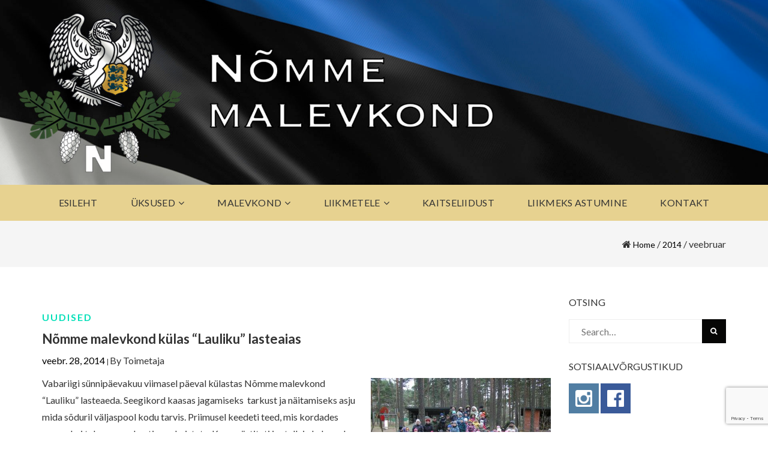

--- FILE ---
content_type: text/html; charset=UTF-8
request_url: https://malevkond.ee/2014/02/
body_size: 21184
content:
<!DOCTYPE html>
<html lang="et" class="no-js no-svg">
<head>
<meta charset="UTF-8">
<meta name="viewport" content="width=device-width, initial-scale=1">
<link rel="profile" href="http://gmpg.org/xfn/11">
<style id="kirki-css-vars">:root{}</style><meta name='robots' content='noindex, follow' />

<!-- Google Tag Manager for WordPress by gtm4wp.com -->
<script data-cfasync="false" data-pagespeed-no-defer>
	var gtm4wp_datalayer_name = "dataLayer";
	var dataLayer = dataLayer || [];
</script>
<!-- End Google Tag Manager for WordPress by gtm4wp.com -->
<!-- Google Tag Manager by PYS -->
    <script data-cfasync="false" data-pagespeed-no-defer>
	    window.dataLayerPYS = window.dataLayerPYS || [];
	</script>
<!-- End Google Tag Manager by PYS -->
	<!-- This site is optimized with the Yoast SEO plugin v26.7 - https://yoast.com/wordpress/plugins/seo/ -->
	<title>veebruar 2014 &#8211; N&otilde;mme malevkond</title>
	<meta property="og:locale" content="et_EE" />
	<meta property="og:type" content="website" />
	<meta property="og:title" content="veebruar 2014 &#8211; N&otilde;mme malevkond" />
	<meta property="og:url" content="https://malevkond.ee/2014/02/" />
	<meta property="og:site_name" content="N&otilde;mme malevkond" />
	<meta name="twitter:card" content="summary_large_image" />
	<script type="application/ld+json" class="yoast-schema-graph">{"@context":"https://schema.org","@graph":[{"@type":"CollectionPage","@id":"https://malevkond.ee/2014/02/","url":"https://malevkond.ee/2014/02/","name":"veebruar 2014 &#8211; N&otilde;mme malevkond","isPartOf":{"@id":"https://malevkond.ee/#website"},"breadcrumb":{"@id":"https://malevkond.ee/2014/02/#breadcrumb"},"inLanguage":"et"},{"@type":"BreadcrumbList","@id":"https://malevkond.ee/2014/02/#breadcrumb","itemListElement":[{"@type":"ListItem","position":1,"name":"Home","item":"https://malevkond.ee/"},{"@type":"ListItem","position":2,"name":"Archives for veebruar 2014"}]},{"@type":"WebSite","@id":"https://malevkond.ee/#website","url":"https://malevkond.ee/","name":"Nõmme malevkond","description":"Kaitseliit: alati valmis!","publisher":{"@id":"https://malevkond.ee/#organization"},"potentialAction":[{"@type":"SearchAction","target":{"@type":"EntryPoint","urlTemplate":"https://malevkond.ee/?s={search_term_string}"},"query-input":{"@type":"PropertyValueSpecification","valueRequired":true,"valueName":"search_term_string"}}],"inLanguage":"et"},{"@type":"Organization","@id":"https://malevkond.ee/#organization","name":"Nõmme malevkond","url":"https://malevkond.ee/","logo":{"@type":"ImageObject","inLanguage":"et","@id":"https://malevkond.ee/#/schema/logo/image/","url":"https://malevkond.ee/wp-content/uploads/2013/03/nomme.png","contentUrl":"https://malevkond.ee/wp-content/uploads/2013/03/nomme.png","width":242,"height":247,"caption":"Nõmme malevkond"},"image":{"@id":"https://malevkond.ee/#/schema/logo/image/"},"sameAs":["https://www.facebook.com/NommeMalevkond/","https://www.instagram.com/kaitseliit.nomme/"]}]}</script>
	<!-- / Yoast SEO plugin. -->


<script type='application/javascript'  id='pys-version-script'>console.log('PixelYourSite Free version 11.1.5.2');</script>
<link rel='dns-prefetch' href='//static.addtoany.com' />
<link rel='dns-prefetch' href='//www.google.com' />
<link rel="alternate" type="application/rss+xml" title="N&otilde;mme malevkond &raquo; RSS" href="https://malevkond.ee/feed/" />
<link rel="alternate" type="application/rss+xml" title="N&otilde;mme malevkond &raquo; Kommentaaride RSS" href="https://malevkond.ee/comments/feed/" />
<style id='wp-img-auto-sizes-contain-inline-css' type='text/css'>
img:is([sizes=auto i],[sizes^="auto," i]){contain-intrinsic-size:3000px 1500px}
/*# sourceURL=wp-img-auto-sizes-contain-inline-css */
</style>
<link rel='stylesheet' id='ts-poll-block-css' href='https://malevkond.ee/wp-content/plugins/poll-wp/admin/css/block.css?ver=6.9' type='text/css' media='all' />
<link rel='stylesheet' id='formidable-css' href='https://malevkond.ee/wp-content/plugins/formidable/css/formidableforms.css?ver=831840' type='text/css' media='all' />
<style id='wp-emoji-styles-inline-css' type='text/css'>

	img.wp-smiley, img.emoji {
		display: inline !important;
		border: none !important;
		box-shadow: none !important;
		height: 1em !important;
		width: 1em !important;
		margin: 0 0.07em !important;
		vertical-align: -0.1em !important;
		background: none !important;
		padding: 0 !important;
	}
/*# sourceURL=wp-emoji-styles-inline-css */
</style>
<style id='wp-block-library-inline-css' type='text/css'>
:root{--wp-block-synced-color:#7a00df;--wp-block-synced-color--rgb:122,0,223;--wp-bound-block-color:var(--wp-block-synced-color);--wp-editor-canvas-background:#ddd;--wp-admin-theme-color:#007cba;--wp-admin-theme-color--rgb:0,124,186;--wp-admin-theme-color-darker-10:#006ba1;--wp-admin-theme-color-darker-10--rgb:0,107,160.5;--wp-admin-theme-color-darker-20:#005a87;--wp-admin-theme-color-darker-20--rgb:0,90,135;--wp-admin-border-width-focus:2px}@media (min-resolution:192dpi){:root{--wp-admin-border-width-focus:1.5px}}.wp-element-button{cursor:pointer}:root .has-very-light-gray-background-color{background-color:#eee}:root .has-very-dark-gray-background-color{background-color:#313131}:root .has-very-light-gray-color{color:#eee}:root .has-very-dark-gray-color{color:#313131}:root .has-vivid-green-cyan-to-vivid-cyan-blue-gradient-background{background:linear-gradient(135deg,#00d084,#0693e3)}:root .has-purple-crush-gradient-background{background:linear-gradient(135deg,#34e2e4,#4721fb 50%,#ab1dfe)}:root .has-hazy-dawn-gradient-background{background:linear-gradient(135deg,#faaca8,#dad0ec)}:root .has-subdued-olive-gradient-background{background:linear-gradient(135deg,#fafae1,#67a671)}:root .has-atomic-cream-gradient-background{background:linear-gradient(135deg,#fdd79a,#004a59)}:root .has-nightshade-gradient-background{background:linear-gradient(135deg,#330968,#31cdcf)}:root .has-midnight-gradient-background{background:linear-gradient(135deg,#020381,#2874fc)}:root{--wp--preset--font-size--normal:16px;--wp--preset--font-size--huge:42px}.has-regular-font-size{font-size:1em}.has-larger-font-size{font-size:2.625em}.has-normal-font-size{font-size:var(--wp--preset--font-size--normal)}.has-huge-font-size{font-size:var(--wp--preset--font-size--huge)}.has-text-align-center{text-align:center}.has-text-align-left{text-align:left}.has-text-align-right{text-align:right}.has-fit-text{white-space:nowrap!important}#end-resizable-editor-section{display:none}.aligncenter{clear:both}.items-justified-left{justify-content:flex-start}.items-justified-center{justify-content:center}.items-justified-right{justify-content:flex-end}.items-justified-space-between{justify-content:space-between}.screen-reader-text{border:0;clip-path:inset(50%);height:1px;margin:-1px;overflow:hidden;padding:0;position:absolute;width:1px;word-wrap:normal!important}.screen-reader-text:focus{background-color:#ddd;clip-path:none;color:#444;display:block;font-size:1em;height:auto;left:5px;line-height:normal;padding:15px 23px 14px;text-decoration:none;top:5px;width:auto;z-index:100000}html :where(.has-border-color){border-style:solid}html :where([style*=border-top-color]){border-top-style:solid}html :where([style*=border-right-color]){border-right-style:solid}html :where([style*=border-bottom-color]){border-bottom-style:solid}html :where([style*=border-left-color]){border-left-style:solid}html :where([style*=border-width]){border-style:solid}html :where([style*=border-top-width]){border-top-style:solid}html :where([style*=border-right-width]){border-right-style:solid}html :where([style*=border-bottom-width]){border-bottom-style:solid}html :where([style*=border-left-width]){border-left-style:solid}html :where(img[class*=wp-image-]){height:auto;max-width:100%}:where(figure){margin:0 0 1em}html :where(.is-position-sticky){--wp-admin--admin-bar--position-offset:var(--wp-admin--admin-bar--height,0px)}@media screen and (max-width:600px){html :where(.is-position-sticky){--wp-admin--admin-bar--position-offset:0px}}

/*# sourceURL=wp-block-library-inline-css */
</style><style id='global-styles-inline-css' type='text/css'>
:root{--wp--preset--aspect-ratio--square: 1;--wp--preset--aspect-ratio--4-3: 4/3;--wp--preset--aspect-ratio--3-4: 3/4;--wp--preset--aspect-ratio--3-2: 3/2;--wp--preset--aspect-ratio--2-3: 2/3;--wp--preset--aspect-ratio--16-9: 16/9;--wp--preset--aspect-ratio--9-16: 9/16;--wp--preset--color--black: #000000;--wp--preset--color--cyan-bluish-gray: #abb8c3;--wp--preset--color--white: #ffffff;--wp--preset--color--pale-pink: #f78da7;--wp--preset--color--vivid-red: #cf2e2e;--wp--preset--color--luminous-vivid-orange: #ff6900;--wp--preset--color--luminous-vivid-amber: #fcb900;--wp--preset--color--light-green-cyan: #7bdcb5;--wp--preset--color--vivid-green-cyan: #00d084;--wp--preset--color--pale-cyan-blue: #8ed1fc;--wp--preset--color--vivid-cyan-blue: #0693e3;--wp--preset--color--vivid-purple: #9b51e0;--wp--preset--gradient--vivid-cyan-blue-to-vivid-purple: linear-gradient(135deg,rgb(6,147,227) 0%,rgb(155,81,224) 100%);--wp--preset--gradient--light-green-cyan-to-vivid-green-cyan: linear-gradient(135deg,rgb(122,220,180) 0%,rgb(0,208,130) 100%);--wp--preset--gradient--luminous-vivid-amber-to-luminous-vivid-orange: linear-gradient(135deg,rgb(252,185,0) 0%,rgb(255,105,0) 100%);--wp--preset--gradient--luminous-vivid-orange-to-vivid-red: linear-gradient(135deg,rgb(255,105,0) 0%,rgb(207,46,46) 100%);--wp--preset--gradient--very-light-gray-to-cyan-bluish-gray: linear-gradient(135deg,rgb(238,238,238) 0%,rgb(169,184,195) 100%);--wp--preset--gradient--cool-to-warm-spectrum: linear-gradient(135deg,rgb(74,234,220) 0%,rgb(151,120,209) 20%,rgb(207,42,186) 40%,rgb(238,44,130) 60%,rgb(251,105,98) 80%,rgb(254,248,76) 100%);--wp--preset--gradient--blush-light-purple: linear-gradient(135deg,rgb(255,206,236) 0%,rgb(152,150,240) 100%);--wp--preset--gradient--blush-bordeaux: linear-gradient(135deg,rgb(254,205,165) 0%,rgb(254,45,45) 50%,rgb(107,0,62) 100%);--wp--preset--gradient--luminous-dusk: linear-gradient(135deg,rgb(255,203,112) 0%,rgb(199,81,192) 50%,rgb(65,88,208) 100%);--wp--preset--gradient--pale-ocean: linear-gradient(135deg,rgb(255,245,203) 0%,rgb(182,227,212) 50%,rgb(51,167,181) 100%);--wp--preset--gradient--electric-grass: linear-gradient(135deg,rgb(202,248,128) 0%,rgb(113,206,126) 100%);--wp--preset--gradient--midnight: linear-gradient(135deg,rgb(2,3,129) 0%,rgb(40,116,252) 100%);--wp--preset--font-size--small: 13px;--wp--preset--font-size--medium: 20px;--wp--preset--font-size--large: 36px;--wp--preset--font-size--x-large: 42px;--wp--preset--spacing--20: 0.44rem;--wp--preset--spacing--30: 0.67rem;--wp--preset--spacing--40: 1rem;--wp--preset--spacing--50: 1.5rem;--wp--preset--spacing--60: 2.25rem;--wp--preset--spacing--70: 3.38rem;--wp--preset--spacing--80: 5.06rem;--wp--preset--shadow--natural: 6px 6px 9px rgba(0, 0, 0, 0.2);--wp--preset--shadow--deep: 12px 12px 50px rgba(0, 0, 0, 0.4);--wp--preset--shadow--sharp: 6px 6px 0px rgba(0, 0, 0, 0.2);--wp--preset--shadow--outlined: 6px 6px 0px -3px rgb(255, 255, 255), 6px 6px rgb(0, 0, 0);--wp--preset--shadow--crisp: 6px 6px 0px rgb(0, 0, 0);}:where(.is-layout-flex){gap: 0.5em;}:where(.is-layout-grid){gap: 0.5em;}body .is-layout-flex{display: flex;}.is-layout-flex{flex-wrap: wrap;align-items: center;}.is-layout-flex > :is(*, div){margin: 0;}body .is-layout-grid{display: grid;}.is-layout-grid > :is(*, div){margin: 0;}:where(.wp-block-columns.is-layout-flex){gap: 2em;}:where(.wp-block-columns.is-layout-grid){gap: 2em;}:where(.wp-block-post-template.is-layout-flex){gap: 1.25em;}:where(.wp-block-post-template.is-layout-grid){gap: 1.25em;}.has-black-color{color: var(--wp--preset--color--black) !important;}.has-cyan-bluish-gray-color{color: var(--wp--preset--color--cyan-bluish-gray) !important;}.has-white-color{color: var(--wp--preset--color--white) !important;}.has-pale-pink-color{color: var(--wp--preset--color--pale-pink) !important;}.has-vivid-red-color{color: var(--wp--preset--color--vivid-red) !important;}.has-luminous-vivid-orange-color{color: var(--wp--preset--color--luminous-vivid-orange) !important;}.has-luminous-vivid-amber-color{color: var(--wp--preset--color--luminous-vivid-amber) !important;}.has-light-green-cyan-color{color: var(--wp--preset--color--light-green-cyan) !important;}.has-vivid-green-cyan-color{color: var(--wp--preset--color--vivid-green-cyan) !important;}.has-pale-cyan-blue-color{color: var(--wp--preset--color--pale-cyan-blue) !important;}.has-vivid-cyan-blue-color{color: var(--wp--preset--color--vivid-cyan-blue) !important;}.has-vivid-purple-color{color: var(--wp--preset--color--vivid-purple) !important;}.has-black-background-color{background-color: var(--wp--preset--color--black) !important;}.has-cyan-bluish-gray-background-color{background-color: var(--wp--preset--color--cyan-bluish-gray) !important;}.has-white-background-color{background-color: var(--wp--preset--color--white) !important;}.has-pale-pink-background-color{background-color: var(--wp--preset--color--pale-pink) !important;}.has-vivid-red-background-color{background-color: var(--wp--preset--color--vivid-red) !important;}.has-luminous-vivid-orange-background-color{background-color: var(--wp--preset--color--luminous-vivid-orange) !important;}.has-luminous-vivid-amber-background-color{background-color: var(--wp--preset--color--luminous-vivid-amber) !important;}.has-light-green-cyan-background-color{background-color: var(--wp--preset--color--light-green-cyan) !important;}.has-vivid-green-cyan-background-color{background-color: var(--wp--preset--color--vivid-green-cyan) !important;}.has-pale-cyan-blue-background-color{background-color: var(--wp--preset--color--pale-cyan-blue) !important;}.has-vivid-cyan-blue-background-color{background-color: var(--wp--preset--color--vivid-cyan-blue) !important;}.has-vivid-purple-background-color{background-color: var(--wp--preset--color--vivid-purple) !important;}.has-black-border-color{border-color: var(--wp--preset--color--black) !important;}.has-cyan-bluish-gray-border-color{border-color: var(--wp--preset--color--cyan-bluish-gray) !important;}.has-white-border-color{border-color: var(--wp--preset--color--white) !important;}.has-pale-pink-border-color{border-color: var(--wp--preset--color--pale-pink) !important;}.has-vivid-red-border-color{border-color: var(--wp--preset--color--vivid-red) !important;}.has-luminous-vivid-orange-border-color{border-color: var(--wp--preset--color--luminous-vivid-orange) !important;}.has-luminous-vivid-amber-border-color{border-color: var(--wp--preset--color--luminous-vivid-amber) !important;}.has-light-green-cyan-border-color{border-color: var(--wp--preset--color--light-green-cyan) !important;}.has-vivid-green-cyan-border-color{border-color: var(--wp--preset--color--vivid-green-cyan) !important;}.has-pale-cyan-blue-border-color{border-color: var(--wp--preset--color--pale-cyan-blue) !important;}.has-vivid-cyan-blue-border-color{border-color: var(--wp--preset--color--vivid-cyan-blue) !important;}.has-vivid-purple-border-color{border-color: var(--wp--preset--color--vivid-purple) !important;}.has-vivid-cyan-blue-to-vivid-purple-gradient-background{background: var(--wp--preset--gradient--vivid-cyan-blue-to-vivid-purple) !important;}.has-light-green-cyan-to-vivid-green-cyan-gradient-background{background: var(--wp--preset--gradient--light-green-cyan-to-vivid-green-cyan) !important;}.has-luminous-vivid-amber-to-luminous-vivid-orange-gradient-background{background: var(--wp--preset--gradient--luminous-vivid-amber-to-luminous-vivid-orange) !important;}.has-luminous-vivid-orange-to-vivid-red-gradient-background{background: var(--wp--preset--gradient--luminous-vivid-orange-to-vivid-red) !important;}.has-very-light-gray-to-cyan-bluish-gray-gradient-background{background: var(--wp--preset--gradient--very-light-gray-to-cyan-bluish-gray) !important;}.has-cool-to-warm-spectrum-gradient-background{background: var(--wp--preset--gradient--cool-to-warm-spectrum) !important;}.has-blush-light-purple-gradient-background{background: var(--wp--preset--gradient--blush-light-purple) !important;}.has-blush-bordeaux-gradient-background{background: var(--wp--preset--gradient--blush-bordeaux) !important;}.has-luminous-dusk-gradient-background{background: var(--wp--preset--gradient--luminous-dusk) !important;}.has-pale-ocean-gradient-background{background: var(--wp--preset--gradient--pale-ocean) !important;}.has-electric-grass-gradient-background{background: var(--wp--preset--gradient--electric-grass) !important;}.has-midnight-gradient-background{background: var(--wp--preset--gradient--midnight) !important;}.has-small-font-size{font-size: var(--wp--preset--font-size--small) !important;}.has-medium-font-size{font-size: var(--wp--preset--font-size--medium) !important;}.has-large-font-size{font-size: var(--wp--preset--font-size--large) !important;}.has-x-large-font-size{font-size: var(--wp--preset--font-size--x-large) !important;}
/*# sourceURL=global-styles-inline-css */
</style>

<style id='classic-theme-styles-inline-css' type='text/css'>
/*! This file is auto-generated */
.wp-block-button__link{color:#fff;background-color:#32373c;border-radius:9999px;box-shadow:none;text-decoration:none;padding:calc(.667em + 2px) calc(1.333em + 2px);font-size:1.125em}.wp-block-file__button{background:#32373c;color:#fff;text-decoration:none}
/*# sourceURL=/wp-includes/css/classic-themes.min.css */
</style>
<link rel='stylesheet' id='contact-form-7-css' href='https://malevkond.ee/wp-content/plugins/contact-form-7/includes/css/styles.css?ver=6.1.4' type='text/css' media='all' />
<link rel='stylesheet' id='ts-poll-public-css' href='https://malevkond.ee/wp-content/plugins/poll-wp/public/css/ts_poll-public.css?ver=2.5.4' type='text/css' media='all' />
<link rel='stylesheet' id='ts-poll-fonts-css' href='https://malevkond.ee/wp-content/plugins/poll-wp/fonts/ts_poll-fonts.css?ver=2.5.4' type='text/css' media='all' />
<link rel='stylesheet' id='owl-carousel-css' href='https://malevkond.ee/wp-content/plugins/vela-companion/assets/vendor/owl-carousel/css/owl.carousel.css?ver=6.9' type='text/css' media='all' />
<link rel='stylesheet' id='vela-companion-front-css' href='https://malevkond.ee/wp-content/plugins/vela-companion/assets/css/front.css?ver=6.9' type='text/css' media='all' />
<link rel='stylesheet' id='vela-companion-element-css' href='https://malevkond.ee/wp-content/plugins/vela-companion/assets/css/element.css?ver=6.9' type='text/css' media='all' />
<link rel='stylesheet' id='bootstrap-css' href='https://malevkond.ee/wp-content/themes/capeone/assets/plugins/bootstrap/css/bootstrap.css?ver=6.9' type='text/css' media='' />
<link rel='stylesheet' id='font-awesome-css' href='https://malevkond.ee/wp-content/themes/capeone/assets/plugins/font-awesome/css/font-awesome.min.css?ver=6.9' type='text/css' media='' />
<link rel='stylesheet' id='capeone-style-css' href='https://malevkond.ee/wp-content/themes/capeone/style.css?ver=6.9' type='text/css' media='all' />
<style id='capeone-style-inline-css' type='text/css'>
.site-name,.site-tagline {display: none;}a:hover,a:active {color: #00dfb8;}header a:hover {color: #00dfb8;}.site-nav  > div > ul > li.current > a {color: #00dfb8;}.blog-list-wrap .entry-category a {color: #00dfb8;}.entry-meta a:hover {color: #00dfb8;}.form-control:focus,select:focus,input:focus,textarea:focus,input[type="text"]:focus,input[type="password"]:focus,input[type="datetime"]:focus,input[type="datetime-local"]:focus,input[type="date"]:focus,input[type="month"]:focus,input[type="time"]:focus,input[type="week"]:focus,input[type="number"]:focus,input[type="email"]:focus,input[type="url"]:focus,input[type="search"]:focus,input[type="tel"]:focus,input[type="color"]:focus,.uneditable-input:focus {border-color: #00dfb8;}input[type="submit"] {background-color: #00dfb8;}.entry-box.grid .img-box-caption .entry-category {background-color: #00dfb8;}.widget-title:before {background-color: #00dfb8;}.btn-normal,button,.cactus-btn-normal,.woocommerce #respond input#submit.alt,.woocommerce a.button.alt,.woocommerce button.button.alt,.woocommerce input.button.alt {background-color: #00dfb8;}.woocommerce #respond input#submit.alt:hover,.woocommerce a.button.alt:hover,.woocommerce button.button.alt:hover,.woocommerce input.button.alt:hover {background-color: #00dfb8;}.woocommerce nav.woocommerce-pagination ul li a:focus,.woocommerce nav.woocommerce-pagination ul li a:hover {color: #00dfb8;}.capeone-header .capeone-main-nav > li > a:hover,.capeone-header .capeone-main-nav > li.active > a {color: #00dfb8;}.capeone-header .capeone-main-nav > li > a:hover, .capeone-header .capeone-main-nav > li.active > a {color:#00dfb8;}.form-control, select, textarea, input[type="text"], input[type="password"], input[type="datetime"], input[type="datetime-local"], input[type="date"], input[type="month"], input[type="time"], input[type="week"], input[type="number"], input[type="email"], input[type="url"], input[type="search"], input[type="tel"], input[type="color"], .uneditable-input{	border-style:solid;	border-width:1px;border-color:#dddddd;	background-color:#ffffff;border-radius: 0px;}button,input[type="submit"],.cactus-btn,btn-normal,.woocommerce #respond input#submit,.woocommerce a.button,.woocommerce button.button,.woocommerce input.button{font-size: 12px;color: #ffffff;text-transform: uppercase;border-radius: 0px;border-color:#00dfb8;background-color:#00dfb8;border-style:solid;border-width:0px;}
/*# sourceURL=capeone-style-inline-css */
</style>
<link rel='stylesheet' id='slb_core-css' href='https://malevkond.ee/wp-content/plugins/simple-lightbox/client/css/app.css?ver=2.9.4' type='text/css' media='all' />
<link rel='stylesheet' id='addtoany-css' href='https://malevkond.ee/wp-content/plugins/add-to-any/addtoany.min.css?ver=1.16' type='text/css' media='all' />
<link rel='stylesheet' id='kirki-styles-capeone-css' href='https://malevkond.ee/wp-content/themes/capeone/inc/kirki-framework/assets/css/kirki-styles.css?ver=6.9' type='text/css' media='all' />
<style id='kirki-styles-capeone-inline-css' type='text/css'>
.page-title-bar{padding-top:30px;padding-bottom:30px;padding-left:0;padding-right:0;background:#f5f5f5;background-color:#f5f5f5;}.form-control, select, textarea, input[type="text"], input[type="password"], input[type="datetime"], input[type="datetime-local"], input[type="date"], input[type="month"], input[type="time"], input[type="week"], input[type="number"], input[type="email"], input[type="url"], input[type="search"], input[type="tel"], input[type="color"], .uneditable-input{padding-top:10px;padding-bottom:10px;padding-left:20px;padding-right:20px;}button,input[type="submit"],.capeone-btn,btn-normal,.woocommerce #respond input#submit,.woocommerce a.button,.woocommerce button.button,.woocommerce input.button{padding-top:10px;padding-bottom:10px;padding-left:20px;padding-right:20px;}.header-wrap,.capeone-header{background-color:#f2f2f2;}.footer-widget-area{padding-top:60px;padding-bottom:40px;padding-left:0;padding-right:0;background:#f7f7f7;background-color:#f7f7f7;}.footer-info-area{padding-top:20px;padding-bottom:20px;padding-left:0;padding-right:0;background:#e8e8e8;background-color:#e8e8e8;font-family:Lato, Helvetica, Arial, sans-serif;font-size:14px;font-weight:400;line-height:1.8;text-transform:none;color:#333;}.capeone-top-bar-wrap{background-color:#ff1414;}.capeone-main-header-wrap{background:#e7d290;background-color:#e7d290;}html, body{font-family:Lato, Helvetica, Arial, sans-serif;font-size:14px;font-weight:400;line-height:1.8;text-transform:none;color:#333;}h1{font-family:Lato, Helvetica, Arial, sans-serif;font-size:36px;font-weight:400;line-height:1.1;text-transform:none;color:#333;}h2{font-family:Lato, Helvetica, Arial, sans-serif;font-size:30px;font-weight:400;line-height:1.1;text-transform:none;color:#333;}h3{font-family:Lato, Helvetica, Arial, sans-serif;font-size:24px;font-weight:400;line-height:1.1;text-transform:none;color:#333;}h4{font-family:Lato, Helvetica, Arial, sans-serif;font-size:20px;font-weight:400;line-height:1.1;text-transform:none;color:#333;}h5{font-family:Lato, Helvetica, Arial, sans-serif;font-size:18px;font-weight:400;line-height:1.1;text-transform:none;color:#333;}h6{font-family:Lato, Helvetica, Arial, sans-serif;font-size:16px;font-weight:400;line-height:1.1;text-transform:none;color:#333;}.capeone-top-bar .capeone-microwidget, .capeone-top-bar .capeone-microwidget a{font-family:"Open Sans", Helvetica, Arial, sans-serif;font-size:12px;font-weight:400;letter-spacing:0.5px;line-height:18px;text-transform:none;color:#666;}.site-name{font-family:Lato, Helvetica, Arial, sans-serif;font-size:20px;font-weight:400;line-height:1;text-transform:none;color:#333;}.capeone-header .capeone-main-nav > li > a{font-family:Lato, Helvetica, Arial, sans-serif;font-size:12px;font-weight:400;letter-spacing:0.3px;line-height:1;text-transform:uppercase;color:#333;}.sub-menu li a{font-family:Lato, Helvetica, Arial, sans-serif;font-size:12px;font-weight:400;line-height:1.8;text-transform:none;color:#333;}.widget-title{font-family:Lato, Helvetica, Arial, sans-serif;font-size:16px;font-weight:400;line-height:1.1;text-transform:uppercase;color:#333;}.widget-box, .widget-box a{font-family:Lato, Helvetica, Arial, sans-serif;font-size:14px;font-weight:400;line-height:1.8;text-transform:none;color:#a0a0a0;}.page-title, .page-title h1{font-family:Lato, Helvetica, Arial, sans-serif;font-size:36px;font-weight:400;line-height:1.1;text-transform:none;color:#333;}.breadcrumb-nav, .breadcrumb-nav a{font-family:Lato, Helvetica, Arial, sans-serif;font-size:14px;font-weight:400;line-height:1.1;text-transform:none;color:#333;}h1.entry-title{font-family:Lato, Helvetica, Arial, sans-serif;font-size:22px;font-weight:700;line-height:1.1;text-transform:none;color:#333;}
/*# sourceURL=kirki-styles-capeone-inline-css */
</style>
<link rel='stylesheet' id='wpdevelop-bts-css' href='https://malevkond.ee/wp-content/plugins/booking/assets/libs/bootstrap-css/css/bootstrap.css?ver=10.0' type='text/css' media='all' />
<link rel='stylesheet' id='wpdevelop-bts-theme-css' href='https://malevkond.ee/wp-content/plugins/booking/assets/libs/bootstrap-css/css/bootstrap-theme.css?ver=10.0' type='text/css' media='all' />
<link rel='stylesheet' id='wpbc-tippy-popover-css' href='https://malevkond.ee/wp-content/plugins/booking/assets/libs/tippy.js/themes/wpbc-tippy-popover.css?ver=10.0' type='text/css' media='all' />
<link rel='stylesheet' id='wpbc-tippy-times-css' href='https://malevkond.ee/wp-content/plugins/booking/assets/libs/tippy.js/themes/wpbc-tippy-times.css?ver=10.0' type='text/css' media='all' />
<link rel='stylesheet' id='wpbc-material-design-icons-css' href='https://malevkond.ee/wp-content/plugins/booking/assets/libs/material-design-icons/material-design-icons.css?ver=10.0' type='text/css' media='all' />
<link rel='stylesheet' id='wpbc-time_picker-css' href='https://malevkond.ee/wp-content/plugins/booking/css/wpbc_time-selector.css?ver=10.0' type='text/css' media='all' />
<link rel='stylesheet' id='wpbc-time_picker-skin-css' href='https://malevkond.ee/wp-content/plugins/booking/css/time_picker_skins/green.css?ver=10.0' type='text/css' media='all' />
<link rel='stylesheet' id='wpbc-client-pages-css' href='https://malevkond.ee/wp-content/plugins/booking/css/client.css?ver=10.0' type='text/css' media='all' />
<link rel='stylesheet' id='wpbc-calendar-css' href='https://malevkond.ee/wp-content/plugins/booking/css/calendar.css?ver=10.0' type='text/css' media='all' />
<link rel='stylesheet' id='wpbc-calendar-skin-css' href='https://malevkond.ee/wp-content/plugins/booking/css/skins/multidays.css?ver=10.0' type='text/css' media='all' />
<link rel='stylesheet' id='wpbc-flex-timeline-css' href='https://malevkond.ee/wp-content/plugins/booking/core/timeline/v2/css/timeline_v2.css?ver=10.0' type='text/css' media='all' />
<link rel='stylesheet' id='wpbc-flex-timeline-skin-css' href='https://malevkond.ee/wp-content/plugins/booking/core/timeline/v2/css/timeline_skin_v2.css?ver=10.0' type='text/css' media='all' />
<script type="text/javascript" id="addtoany-core-js-before">
/* <![CDATA[ */
window.a2a_config=window.a2a_config||{};a2a_config.callbacks=[];a2a_config.overlays=[];a2a_config.templates={};a2a_localize = {
	Share: "Share",
	Save: "Save",
	Subscribe: "Subscribe",
	Email: "Email",
	Bookmark: "Bookmark",
	ShowAll: "Show all",
	ShowLess: "Show less",
	FindServices: "Find service(s)",
	FindAnyServiceToAddTo: "Instantly find any service to add to",
	PoweredBy: "Powered by",
	ShareViaEmail: "Share via email",
	SubscribeViaEmail: "Subscribe via email",
	BookmarkInYourBrowser: "Bookmark in your browser",
	BookmarkInstructions: "Press Ctrl+D or \u2318+D to bookmark this page",
	AddToYourFavorites: "Add to your favorites",
	SendFromWebOrProgram: "Send from any email address or email program",
	EmailProgram: "Email program",
	More: "More&#8230;",
	ThanksForSharing: "Thanks for sharing!",
	ThanksForFollowing: "Thanks for following!"
};


//# sourceURL=addtoany-core-js-before
/* ]]> */
</script>
<script type="text/javascript" defer src="https://static.addtoany.com/menu/page.js" id="addtoany-core-js"></script>
<script type="text/javascript" src="https://malevkond.ee/wp-includes/js/jquery/jquery.min.js?ver=3.7.1" id="jquery-core-js"></script>
<script type="text/javascript" src="https://malevkond.ee/wp-includes/js/jquery/jquery-migrate.min.js?ver=3.4.1" id="jquery-migrate-js"></script>
<script type="text/javascript" defer src="https://malevkond.ee/wp-content/plugins/add-to-any/addtoany.min.js?ver=1.1" id="addtoany-jquery-js"></script>
<script type="text/javascript" src="https://malevkond.ee/wp-content/plugins/poll-wp/public/js/vue.js?ver=2.5.4" id="ts-poll-vue-js"></script>
<script type="text/javascript" id="ts-poll-public-js-extra">
/* <![CDATA[ */
var tsPollData = {"root_url":"https://malevkond.ee/wp-json/","nonce":"b7cbad99cd"};
//# sourceURL=ts-poll-public-js-extra
/* ]]> */
</script>
<script type="text/javascript" src="https://malevkond.ee/wp-content/plugins/poll-wp/public/js/ts_poll-public.js?ver=2.5.4" id="ts-poll-public-js"></script>
<script type="text/javascript" src="https://malevkond.ee/wp-content/plugins/vela-companion/assets/vendor/owl-carousel/js/owl.carousel.min.js" id="owl-carousel-js"></script>
<script type="text/javascript" src="https://malevkond.ee/wp-content/plugins/vela-companion/assets/vendor/jquery.cookie.min.js" id="jquery-cookie-js"></script>
<script type="text/javascript" src="https://malevkond.ee/wp-content/plugins/vela-companion/assets/vendor/mixitup/mixitup.min.js" id="mixitup-js"></script>
<script type="text/javascript" id="vela-companion-front-js-extra">
/* <![CDATA[ */
var vela_params = {"ajaxurl":"https://malevkond.ee/wp-admin/admin-ajax.php","i18n":{"i1":"Please fill out all required fields.","i2":"Please enter your name.","i3":"Please enter valid email.","i4":"Please enter subject.","i5":"Message is required."},"plugins_url":"https://malevkond.ee/wp-content/plugins/vela-companion"};
//# sourceURL=vela-companion-front-js-extra
/* ]]> */
</script>
<script type="text/javascript" src="https://malevkond.ee/wp-content/plugins/vela-companion/assets/js/front.js?ver=1.1.2" id="vela-companion-front-js"></script>
<script type="text/javascript" src="https://malevkond.ee/wp-content/plugins/pixelyoursite/dist/scripts/jquery.bind-first-0.2.3.min.js?ver=0.2.3" id="jquery-bind-first-js"></script>
<script type="text/javascript" src="https://malevkond.ee/wp-content/plugins/pixelyoursite/dist/scripts/js.cookie-2.1.3.min.js?ver=2.1.3" id="js-cookie-pys-js"></script>
<script type="text/javascript" src="https://malevkond.ee/wp-content/plugins/pixelyoursite/dist/scripts/tld.min.js?ver=2.3.1" id="js-tld-js"></script>
<script type="text/javascript" id="pys-js-extra">
/* <![CDATA[ */
var pysOptions = {"staticEvents":{"facebook":{"init_event":[{"delay":0,"type":"static","ajaxFire":false,"name":"PageView","pixelIds":["2152012321680533"],"eventID":"01066474-ffee-4a5b-86fc-1ba914c14fe2","params":{"page_title":"Kuu: \u003Cspan\u003Eveebruar 2014\u003C/span\u003E","post_type":"archive","plugin":"PixelYourSite","user_role":"guest","event_url":"malevkond.ee/2014/02/"},"e_id":"init_event","ids":[],"hasTimeWindow":false,"timeWindow":0,"woo_order":"","edd_order":""}]}},"dynamicEvents":[],"triggerEvents":[],"triggerEventTypes":[],"facebook":{"pixelIds":["2152012321680533"],"advancedMatching":[],"advancedMatchingEnabled":false,"removeMetadata":false,"wooVariableAsSimple":false,"serverApiEnabled":false,"wooCRSendFromServer":false,"send_external_id":null,"enabled_medical":false,"do_not_track_medical_param":["event_url","post_title","page_title","landing_page","content_name","categories","category_name","tags"],"meta_ldu":false},"ga":{"trackingIds":["UA-36947974-1"],"commentEventEnabled":true,"downloadEnabled":true,"formEventEnabled":true,"crossDomainEnabled":false,"crossDomainAcceptIncoming":false,"crossDomainDomains":[],"isDebugEnabled":[],"serverContainerUrls":{"UA-36947974-1":{"enable_server_container":"","server_container_url":"","transport_url":""}},"additionalConfig":{"UA-36947974-1":{"first_party_collection":true}},"disableAdvertisingFeatures":false,"disableAdvertisingPersonalization":false,"wooVariableAsSimple":true,"custom_page_view_event":false},"debug":"","siteUrl":"https://malevkond.ee","ajaxUrl":"https://malevkond.ee/wp-admin/admin-ajax.php","ajax_event":"652602f570","enable_remove_download_url_param":"1","cookie_duration":"7","last_visit_duration":"60","enable_success_send_form":"","ajaxForServerEvent":"1","ajaxForServerStaticEvent":"1","useSendBeacon":"1","send_external_id":"1","external_id_expire":"180","track_cookie_for_subdomains":"1","google_consent_mode":"1","gdpr":{"ajax_enabled":false,"all_disabled_by_api":false,"facebook_disabled_by_api":false,"analytics_disabled_by_api":false,"google_ads_disabled_by_api":false,"pinterest_disabled_by_api":false,"bing_disabled_by_api":false,"reddit_disabled_by_api":false,"externalID_disabled_by_api":false,"facebook_prior_consent_enabled":true,"analytics_prior_consent_enabled":true,"google_ads_prior_consent_enabled":null,"pinterest_prior_consent_enabled":true,"bing_prior_consent_enabled":true,"cookiebot_integration_enabled":false,"cookiebot_facebook_consent_category":"marketing","cookiebot_analytics_consent_category":"statistics","cookiebot_tiktok_consent_category":"marketing","cookiebot_google_ads_consent_category":"marketing","cookiebot_pinterest_consent_category":"marketing","cookiebot_bing_consent_category":"marketing","consent_magic_integration_enabled":false,"real_cookie_banner_integration_enabled":false,"cookie_notice_integration_enabled":false,"cookie_law_info_integration_enabled":false,"analytics_storage":{"enabled":true,"value":"granted","filter":false},"ad_storage":{"enabled":true,"value":"granted","filter":false},"ad_user_data":{"enabled":true,"value":"granted","filter":false},"ad_personalization":{"enabled":true,"value":"granted","filter":false}},"cookie":{"disabled_all_cookie":false,"disabled_start_session_cookie":false,"disabled_advanced_form_data_cookie":false,"disabled_landing_page_cookie":false,"disabled_first_visit_cookie":false,"disabled_trafficsource_cookie":false,"disabled_utmTerms_cookie":false,"disabled_utmId_cookie":false},"tracking_analytics":{"TrafficSource":"direct","TrafficLanding":"undefined","TrafficUtms":[],"TrafficUtmsId":[]},"GATags":{"ga_datalayer_type":"default","ga_datalayer_name":"dataLayerPYS"},"woo":{"enabled":false},"edd":{"enabled":false},"cache_bypass":"1768789818"};
//# sourceURL=pys-js-extra
/* ]]> */
</script>
<script type="text/javascript" src="https://malevkond.ee/wp-content/plugins/pixelyoursite/dist/scripts/public.js?ver=11.1.5.2" id="pys-js"></script>
<script type="text/javascript" id="wpbc-global-vars-js-extra">
/* <![CDATA[ */
var wpbc_global1 = {"wpbc_ajaxurl":"https://malevkond.ee/wp-admin/admin-ajax.php","wpdev_bk_plugin_url":"https://malevkond.ee/wp-content/plugins/booking","wpbc_today":"[2026,1,19,4,30]","visible_booking_id_on_page":"[]","booking_max_monthes_in_calendar":"3m","user_unavilable_days":"[999]","wpdev_bk_edit_id_hash":"","wpdev_bk_plugin_filename":"wpdev-booking.php","bk_days_selection_mode":"multiple","wpdev_bk_personal":"0","block_some_dates_from_today":"0","message_verif_requred":"This field is required","message_verif_requred_for_check_box":"This checkbox must be checked","message_verif_requred_for_radio_box":"At least one option must be selected","message_verif_emeil":"Incorrect email field","message_verif_same_emeil":"Your emails do not match","message_verif_selectdts":"Please, select booking date(s) at Calendar.","new_booking_title":"T\u00e4name broneeringu eest!","type_of_thank_you_message":"message","thank_you_page_URL":"https://malevkond.ee/wpbc-booking-received","is_am_pm_inside_time":"false","is_booking_used_check_in_out_time":"false","wpbc_active_locale":"et","wpbc_message_processing":"Processing","wpbc_message_deleting":"Deleting","wpbc_message_updating":"Updating","wpbc_message_saving":"Saving","message_checkinouttime_error":"Error! Please reset your check-in/check-out dates above.","message_starttime_error":"Start Time is invalid. The date or time may be booked, or already in the past! Please choose another date or time.","message_endtime_error":"End Time is invalid. The date or time may be booked, or already in the past. The End Time may also be earlier that the start time, if only 1 day was selected! Please choose another date or time.","message_rangetime_error":"The time(s) may be booked, or already in the past!","message_durationtime_error":"The time(s) may be booked, or already in the past!","bk_highlight_timeslot_word":"Broneeritud ajad:"};
//# sourceURL=wpbc-global-vars-js-extra
/* ]]> */
</script>
<script type="text/javascript" src="https://malevkond.ee/wp-content/plugins/booking/js/wpbc_vars.js?ver=10.0" id="wpbc-global-vars-js"></script>
<script type="text/javascript" src="https://malevkond.ee/wp-content/plugins/booking/assets/libs/popper/popper.js?ver=10.0" id="wpbc-popper-js"></script>
<script type="text/javascript" src="https://malevkond.ee/wp-content/plugins/booking/assets/libs/tippy.js/dist/tippy-bundle.umd.js?ver=10.0" id="wpbc-tipcy-js"></script>
<script type="text/javascript" src="https://malevkond.ee/wp-content/plugins/booking/js/datepick/jquery.datepick.wpbc.9.0.js?ver=10.0" id="wpbc-datepick-js"></script>
<script type="text/javascript" src="https://malevkond.ee/wp-content/plugins/booking/js/datepick/jquery.datepick-et.js?ver=10.0" id="wpbc-datepick-localize-js"></script>
<script type="text/javascript" src="https://malevkond.ee/wp-content/plugins/booking/_dist/all/_out/wpbc_all.js?ver=10.0" id="wpbc_all-js"></script>
<script type="text/javascript" src="https://malevkond.ee/wp-content/plugins/booking/js/client.js?ver=10.0" id="wpbc-main-client-js"></script>
<script type="text/javascript" src="https://malevkond.ee/wp-content/plugins/booking/includes/_capacity/_out/create_booking.js?ver=10.0" id="wpbc_capacity-js"></script>
<script type="text/javascript" src="https://malevkond.ee/wp-content/plugins/booking/js/wpbc_times.js?ver=10.0" id="wpbc-times-js"></script>
<script type="text/javascript" src="https://malevkond.ee/wp-content/plugins/booking/js/wpbc_time-selector.js?ver=10.0" id="wpbc-time-selector-js"></script>
<script type="text/javascript" src="https://malevkond.ee/wp-content/plugins/booking/core/timeline/v2/_out/timeline_v2.js?ver=10.0" id="wpbc-timeline-flex-js"></script>
<link rel="https://api.w.org/" href="https://malevkond.ee/wp-json/" /><link rel="EditURI" type="application/rsd+xml" title="RSD" href="https://malevkond.ee/xmlrpc.php?rsd" />
<meta name="generator" content="WordPress 6.9" />

			<!-- Global site tag (gtag.js) - Google Analytics -->
			<script async src="https://www.googletagmanager.com/gtag/js?id= UA-36947974-1&l=dataLayerPYS"></script>
			<script>
				window.dataLayerPYS = window.dataLayerPYS || [];
				function gtag(){dataLayerPYS.push(arguments);}
				gtag('js', new Date());
				gtag( 'config', ' UA-36947974-1' );
			</script>

				<link rel="preconnect" href="https://fonts.googleapis.com">
	<link rel="preconnect" href="https://fonts.gstatic.com">
	
<!-- Google Tag Manager for WordPress by gtm4wp.com -->
<!-- GTM Container placement set to footer -->
<script data-cfasync="false" data-pagespeed-no-defer>
	var dataLayer_content = {"pagePostType":"post","pagePostType2":"month-post"};
	dataLayer.push( dataLayer_content );
</script>
<script data-cfasync="false" data-pagespeed-no-defer>
(function(w,d,s,l,i){w[l]=w[l]||[];w[l].push({'gtm.start':
new Date().getTime(),event:'gtm.js'});var f=d.getElementsByTagName(s)[0],
j=d.createElement(s),dl=l!='dataLayer'?'&l='+l:'';j.async=true;j.src=
'//www.googletagmanager.com/gtm.js?id='+i+dl;f.parentNode.insertBefore(j,f);
})(window,document,'script','dataLayer','GTM-P2TL57N');
</script>
<!-- End Google Tag Manager for WordPress by gtm4wp.com --><link rel="icon" href="https://malevkond.ee/wp-content/uploads/2019/01/cropped-nommelogo-32x32.png" sizes="32x32" />
<link rel="icon" href="https://malevkond.ee/wp-content/uploads/2019/01/cropped-nommelogo-192x192.png" sizes="192x192" />
<link rel="apple-touch-icon" href="https://malevkond.ee/wp-content/uploads/2019/01/cropped-nommelogo-180x180.png" />
<meta name="msapplication-TileImage" content="https://malevkond.ee/wp-content/uploads/2019/01/cropped-nommelogo-270x270.png" />
		<style type="text/css" id="wp-custom-css">
			.capeone-header .capeone-main-nav > li > a {
font-family: Avenir Next, Lato, Helvetica, Arial, sans-serif;
font-size: 16px;}

.sub-menu li a {
	font-family: Avenir Next, Lato, Helvetica, Arial, sans-serif;
font-size: 16px;
}

p {font-family: Avenir Next, Lato, Helvetica, Arial, sans-serif;}

.header-wrap, .capeone-header {background-color: #e7d290 !important;}

.capeone-mobile-drawer-header {
    background-color: #e7d290;
}

.capeone-header .capeone-main-nav > li > a:hover, .capeone-header .capeone-main-nav > li.active > a {	color: #000000;}

header a:hover {
color: #000000;
}

.header-image {display: block; margin: 0 auto;}

.header-wrap {max-width: 1920px; margin: auto;}

p a {
    color: #000000; /* your desired link color */
    text-decoration: underline; /* optional */
}

p a:hover {
    color: #00d084; /* your hover color */
    text-decoration: underline; /* optional */
}

div a[href^="http"] {
    color: #000000;
}

div a[href^="http"]:hover {
    color: #00d084;
}		</style>
			<style id="egf-frontend-styles" type="text/css">
		font-style, font-style: Avenir Next {} p {} h1 {} h2 {} h3 {} h4 {} h5 {} h6 {} 	</style>
	<meta name="google-site-verification" content="-irhxN4skSgcMTOZjoW5DFXo2vmicqWGUpkzb2yJ2zA" />
</head>
<body class="archive date wp-theme-capeone page blog has-dashicons">

  <div class="wrapper">
        <!--Header-->
        <img class="header-image" src="https://malevkond.ee/wp-content/uploads/2016/09/cropped-logo2-2.jpg" alt="" />        <header class="header-wrap">
<div class="capeone-header capeone-inline-header right justify">
	    <div class="capeone-main-header-wrap">
            <div class="capeone-main-header">
             <div class="capeone-logo">
			  <div class="capeone-logo">

</div>
            </div>
                
               
<nav class="capeone-navigation capeone-wp-menu" role="navigation">
  <ul id="top-menu" class=" capeone-main-nav capeone-nav-main"><li id="menu-item-5365" class="menu-item menu-item-type-custom menu-item-object-custom menu-item-home menu-item-5365"><a href="https://malevkond.ee/"><span>Esileht</span></a></li>
<li id="menu-item-6315" class="menu-item menu-item-type-post_type menu-item-object-page menu-item-has-children menu-item-6315"><a href="https://malevkond.ee/uksused/"><span>Üksused</span></a>
<ul class="sub-menu">
	<li id="menu-item-8025" class="menu-item menu-item-type-post_type menu-item-object-page menu-item-8025"><a href="https://malevkond.ee/uksused/miinipildujaruhm/"><span>Miinipildujarühm</span></a></li>
	<li id="menu-item-5368" class="menu-item menu-item-type-post_type menu-item-object-page menu-item-5368"><a href="https://malevkond.ee/malevkond/luureruhm/"><span>Luurerühm</span></a></li>
	<li id="menu-item-5369" class="menu-item menu-item-type-post_type menu-item-object-page menu-item-5369"><a href="https://malevkond.ee/malevkond/staabikaitseruhm/"><span>Staabikaitserühm</span></a></li>
	<li id="menu-item-5371" class="menu-item menu-item-type-post_type menu-item-object-page menu-item-5371"><a href="https://malevkond.ee/malevkond/tankipurustajad/"><span>Tankipurustajad</span></a></li>
	<li id="menu-item-5370" class="menu-item menu-item-type-post_type menu-item-object-page menu-item-5370"><a href="https://malevkond.ee/malevkond/tagalakompanii/"><span>Tagalakompanii</span></a></li>
	<li id="menu-item-5372" class="menu-item menu-item-type-post_type menu-item-object-page menu-item-5372"><a href="https://malevkond.ee/malevkond/voitlusgrupp/"><span>Võitlusgrupp</span></a></li>
</ul>
</li>
<li id="menu-item-5366" class="menu-item menu-item-type-post_type menu-item-object-page menu-item-has-children menu-item-5366"><a href="https://malevkond.ee/malevkond/"><span>Malevkond</span></a>
<ul class="sub-menu">
	<li id="menu-item-5367" class="menu-item menu-item-type-post_type menu-item-object-page menu-item-5367"><a href="https://malevkond.ee/malevkond/tegevus/"><span>Tegevus</span></a></li>
	<li id="menu-item-5373" class="menu-item menu-item-type-post_type menu-item-object-page menu-item-5373"><a href="https://malevkond.ee/malevkond/naiskodukaitse/"><span>Naiskodukaitse</span></a></li>
	<li id="menu-item-5374" class="menu-item menu-item-type-post_type menu-item-object-page menu-item-5374"><a href="https://malevkond.ee/malevkond/kodututred/"><span>Kodutütred</span></a></li>
	<li id="menu-item-5375" class="menu-item menu-item-type-post_type menu-item-object-page menu-item-5375"><a href="https://malevkond.ee/malevkond/noored-kotkad/"><span>Noored Kotkad</span></a></li>
	<li id="menu-item-5376" class="menu-item menu-item-type-post_type menu-item-object-page menu-item-5376"><a href="https://malevkond.ee/malevkond/sumboolika/"><span>Nõmme Rist</span></a></li>
	<li id="menu-item-5666" class="menu-item menu-item-type-post_type menu-item-object-page menu-item-5666"><a href="https://malevkond.ee/malevkond/nomme-risti-tanumark/"><span>Nõmme Risti Tänumärk</span></a></li>
</ul>
</li>
<li id="menu-item-5378" class="menu-item menu-item-type-post_type menu-item-object-page menu-item-has-children menu-item-5378"><a href="https://malevkond.ee/liikmetele/"><span>Liikmetele</span></a>
<ul class="sub-menu">
	<li id="menu-item-5379" class="menu-item menu-item-type-post_type menu-item-object-page menu-item-5379"><a href="https://malevkond.ee/liikmetele/blanketid/"><span>Blanketid ja dokumendid</span></a></li>
	<li id="menu-item-5380" class="menu-item menu-item-type-post_type menu-item-object-page menu-item-5380"><a href="https://malevkond.ee/liikmetele/liikmemaks-2/"><span>Liikmemaks</span></a></li>
	<li id="menu-item-5381" class="menu-item menu-item-type-post_type menu-item-object-page menu-item-5381"><a href="https://malevkond.ee/liikmetele/liikmepilet/"><span>Liikmepilet</span></a></li>
	<li id="menu-item-5382" class="menu-item menu-item-type-post_type menu-item-object-page menu-item-5382"><a href="https://malevkond.ee/liikmetele/relvaatesteerimine/"><span>Relvaatesteerimine (sõjaväerelva eksam)</span></a></li>
	<li id="menu-item-6465" class="menu-item menu-item-type-post_type menu-item-object-page menu-item-6465"><a href="https://malevkond.ee/liikmetele/automaatrelva-testid-1-3/"><span>Automaatrelva testid 1-3</span></a></li>
	<li id="menu-item-9331" class="menu-item menu-item-type-post_type menu-item-object-page menu-item-9331"><a href="https://malevkond.ee/relv-kodusele-hoiule/"><span>Relv kodusele hoiule</span></a></li>
	<li id="menu-item-5383" class="menu-item menu-item-type-post_type menu-item-object-page menu-item-5383"><a href="https://malevkond.ee/liikmetele/oppematerjalid/"><span>Õppematerjalid</span></a></li>
	<li id="menu-item-5384" class="menu-item menu-item-type-post_type menu-item-object-page menu-item-5384"><a href="https://malevkond.ee/liikmetele/soodustused/"><span>Malevkonna sõbrad</span></a></li>
	<li id="menu-item-5385" class="menu-item menu-item-type-post_type menu-item-object-page menu-item-5385"><a href="https://malevkond.ee/liikmetele/vabatahtlik-kaitsevaekohustuse-votmine/"><span>Vabatahtlik SA ametikohale astumine ning kaitseväekohustuse võtmine</span></a></li>
	<li id="menu-item-6683" class="menu-item menu-item-type-post_type menu-item-object-page menu-item-6683"><a href="https://malevkond.ee/liikmetele/auastmete-reamees-ja-kapral-andmine-kaitseliidus/"><span>Auastmete reamees ja kapral andmine Kaitseliidus</span></a></li>
	<li id="menu-item-5377" class="menu-item menu-item-type-post_type menu-item-object-page menu-item-5377"><a href="https://malevkond.ee/oigusaktid/"><span>Õigusaktid</span></a></li>
</ul>
</li>
<li id="menu-item-9277" class="menu-item menu-item-type-post_type menu-item-object-page menu-item-9277"><a href="https://malevkond.ee/kaitseliidust/"><span>Kaitseliidust</span></a></li>
<li id="menu-item-9281" class="menu-item menu-item-type-post_type menu-item-object-page menu-item-9281"><a href="https://malevkond.ee/liikmeks-astumine/"><span>Liikmeks astumine</span></a></li>
<li id="menu-item-5387" class="menu-item menu-item-type-post_type menu-item-object-page menu-item-5387"><a href="https://malevkond.ee/kontakt/"><span>Kontakt</span></a></li>
</ul><div class="capeone-f-microwidgets"><div class="cactus-microwidget cactus-search" style="z-index:9999;">
                        <div class="cactus-search-label"></div>
                        <div class="cactus-search-wrap right-overflow" style="display:none;">
                            <form action="" class="search-form">
                                <div>
                                        <span class="screen-reader-text">Search for:</span>
                                        <input type="text" class="search-field" placeholder="Search …" value="" name="s">
                                        <input type="submit" class="search-submit" value="Search">
                                </div>                                    
                            </form>
                        </div>
                    </div></div>
</nav>            </div></div>
              <div class="capeone-mobile-main-header">
                <div class="capeone-logo">
                     <div class="capeone-logo">

</div>
                </div>

                <div class="capeone-menu-toggle">
                    <div class="capeone-toggle-icon">
                        <span class="capeone-line"></span>
                    </div>
                </div>
            </div>
<div class="capeone-mobile-drawer-header" style="display: none;">
<ul id="top-menu" class="capeone-mobile-main-nav"><li class="menu-item menu-item-type-custom menu-item-object-custom menu-item-home menu-item-5365"><a href="https://malevkond.ee/"><span>Esileht</span></a></li>
<li class="menu-item menu-item-type-post_type menu-item-object-page menu-item-has-children menu-item-6315"><a href="https://malevkond.ee/uksused/"><span>Üksused</span></a>
<ul class="sub-menu">
	<li class="menu-item menu-item-type-post_type menu-item-object-page menu-item-8025"><a href="https://malevkond.ee/uksused/miinipildujaruhm/"><span>Miinipildujarühm</span></a></li>
	<li class="menu-item menu-item-type-post_type menu-item-object-page menu-item-5368"><a href="https://malevkond.ee/malevkond/luureruhm/"><span>Luurerühm</span></a></li>
	<li class="menu-item menu-item-type-post_type menu-item-object-page menu-item-5369"><a href="https://malevkond.ee/malevkond/staabikaitseruhm/"><span>Staabikaitserühm</span></a></li>
	<li class="menu-item menu-item-type-post_type menu-item-object-page menu-item-5371"><a href="https://malevkond.ee/malevkond/tankipurustajad/"><span>Tankipurustajad</span></a></li>
	<li class="menu-item menu-item-type-post_type menu-item-object-page menu-item-5370"><a href="https://malevkond.ee/malevkond/tagalakompanii/"><span>Tagalakompanii</span></a></li>
	<li class="menu-item menu-item-type-post_type menu-item-object-page menu-item-5372"><a href="https://malevkond.ee/malevkond/voitlusgrupp/"><span>Võitlusgrupp</span></a></li>
</ul>
</li>
<li class="menu-item menu-item-type-post_type menu-item-object-page menu-item-has-children menu-item-5366"><a href="https://malevkond.ee/malevkond/"><span>Malevkond</span></a>
<ul class="sub-menu">
	<li class="menu-item menu-item-type-post_type menu-item-object-page menu-item-5367"><a href="https://malevkond.ee/malevkond/tegevus/"><span>Tegevus</span></a></li>
	<li class="menu-item menu-item-type-post_type menu-item-object-page menu-item-5373"><a href="https://malevkond.ee/malevkond/naiskodukaitse/"><span>Naiskodukaitse</span></a></li>
	<li class="menu-item menu-item-type-post_type menu-item-object-page menu-item-5374"><a href="https://malevkond.ee/malevkond/kodututred/"><span>Kodutütred</span></a></li>
	<li class="menu-item menu-item-type-post_type menu-item-object-page menu-item-5375"><a href="https://malevkond.ee/malevkond/noored-kotkad/"><span>Noored Kotkad</span></a></li>
	<li class="menu-item menu-item-type-post_type menu-item-object-page menu-item-5376"><a href="https://malevkond.ee/malevkond/sumboolika/"><span>Nõmme Rist</span></a></li>
	<li class="menu-item menu-item-type-post_type menu-item-object-page menu-item-5666"><a href="https://malevkond.ee/malevkond/nomme-risti-tanumark/"><span>Nõmme Risti Tänumärk</span></a></li>
</ul>
</li>
<li class="menu-item menu-item-type-post_type menu-item-object-page menu-item-has-children menu-item-5378"><a href="https://malevkond.ee/liikmetele/"><span>Liikmetele</span></a>
<ul class="sub-menu">
	<li class="menu-item menu-item-type-post_type menu-item-object-page menu-item-5379"><a href="https://malevkond.ee/liikmetele/blanketid/"><span>Blanketid ja dokumendid</span></a></li>
	<li class="menu-item menu-item-type-post_type menu-item-object-page menu-item-5380"><a href="https://malevkond.ee/liikmetele/liikmemaks-2/"><span>Liikmemaks</span></a></li>
	<li class="menu-item menu-item-type-post_type menu-item-object-page menu-item-5381"><a href="https://malevkond.ee/liikmetele/liikmepilet/"><span>Liikmepilet</span></a></li>
	<li class="menu-item menu-item-type-post_type menu-item-object-page menu-item-5382"><a href="https://malevkond.ee/liikmetele/relvaatesteerimine/"><span>Relvaatesteerimine (sõjaväerelva eksam)</span></a></li>
	<li class="menu-item menu-item-type-post_type menu-item-object-page menu-item-6465"><a href="https://malevkond.ee/liikmetele/automaatrelva-testid-1-3/"><span>Automaatrelva testid 1-3</span></a></li>
	<li class="menu-item menu-item-type-post_type menu-item-object-page menu-item-9331"><a href="https://malevkond.ee/relv-kodusele-hoiule/"><span>Relv kodusele hoiule</span></a></li>
	<li class="menu-item menu-item-type-post_type menu-item-object-page menu-item-5383"><a href="https://malevkond.ee/liikmetele/oppematerjalid/"><span>Õppematerjalid</span></a></li>
	<li class="menu-item menu-item-type-post_type menu-item-object-page menu-item-5384"><a href="https://malevkond.ee/liikmetele/soodustused/"><span>Malevkonna sõbrad</span></a></li>
	<li class="menu-item menu-item-type-post_type menu-item-object-page menu-item-5385"><a href="https://malevkond.ee/liikmetele/vabatahtlik-kaitsevaekohustuse-votmine/"><span>Vabatahtlik SA ametikohale astumine ning kaitseväekohustuse võtmine</span></a></li>
	<li class="menu-item menu-item-type-post_type menu-item-object-page menu-item-6683"><a href="https://malevkond.ee/liikmetele/auastmete-reamees-ja-kapral-andmine-kaitseliidus/"><span>Auastmete reamees ja kapral andmine Kaitseliidus</span></a></li>
	<li class="menu-item menu-item-type-post_type menu-item-object-page menu-item-5377"><a href="https://malevkond.ee/oigusaktid/"><span>Õigusaktid</span></a></li>
</ul>
</li>
<li class="menu-item menu-item-type-post_type menu-item-object-page menu-item-9277"><a href="https://malevkond.ee/kaitseliidust/"><span>Kaitseliidust</span></a></li>
<li class="menu-item menu-item-type-post_type menu-item-object-page menu-item-9281"><a href="https://malevkond.ee/liikmeks-astumine/"><span>Liikmeks astumine</span></a></li>
<li class="menu-item menu-item-type-post_type menu-item-object-page menu-item-5387"><a href="https://malevkond.ee/kontakt/"><span>Kontakt</span></a></li>
</ul>             
</div>        </div>
                 <div class="capeone-fixed-header-wrap" style="display: none;">
            <div class="capeone-header capeone-inline-header right shadow justify">
             <div class="capeone-main-header-wrap">
                <div class="capeone-main-header">
                     <div class="capeone-logo">
					  

                      </div>
                
                    
<nav class="capeone-navigation capeone-wp-menu" role="navigation">
  <ul id="top-menu" class=" capeone-main-nav capeone-nav-main"><li class="menu-item menu-item-type-custom menu-item-object-custom menu-item-home menu-item-5365"><a href="https://malevkond.ee/"><span>Esileht</span></a></li>
<li class="menu-item menu-item-type-post_type menu-item-object-page menu-item-has-children menu-item-6315"><a href="https://malevkond.ee/uksused/"><span>Üksused</span></a>
<ul class="sub-menu">
	<li class="menu-item menu-item-type-post_type menu-item-object-page menu-item-8025"><a href="https://malevkond.ee/uksused/miinipildujaruhm/"><span>Miinipildujarühm</span></a></li>
	<li class="menu-item menu-item-type-post_type menu-item-object-page menu-item-5368"><a href="https://malevkond.ee/malevkond/luureruhm/"><span>Luurerühm</span></a></li>
	<li class="menu-item menu-item-type-post_type menu-item-object-page menu-item-5369"><a href="https://malevkond.ee/malevkond/staabikaitseruhm/"><span>Staabikaitserühm</span></a></li>
	<li class="menu-item menu-item-type-post_type menu-item-object-page menu-item-5371"><a href="https://malevkond.ee/malevkond/tankipurustajad/"><span>Tankipurustajad</span></a></li>
	<li class="menu-item menu-item-type-post_type menu-item-object-page menu-item-5370"><a href="https://malevkond.ee/malevkond/tagalakompanii/"><span>Tagalakompanii</span></a></li>
	<li class="menu-item menu-item-type-post_type menu-item-object-page menu-item-5372"><a href="https://malevkond.ee/malevkond/voitlusgrupp/"><span>Võitlusgrupp</span></a></li>
</ul>
</li>
<li class="menu-item menu-item-type-post_type menu-item-object-page menu-item-has-children menu-item-5366"><a href="https://malevkond.ee/malevkond/"><span>Malevkond</span></a>
<ul class="sub-menu">
	<li class="menu-item menu-item-type-post_type menu-item-object-page menu-item-5367"><a href="https://malevkond.ee/malevkond/tegevus/"><span>Tegevus</span></a></li>
	<li class="menu-item menu-item-type-post_type menu-item-object-page menu-item-5373"><a href="https://malevkond.ee/malevkond/naiskodukaitse/"><span>Naiskodukaitse</span></a></li>
	<li class="menu-item menu-item-type-post_type menu-item-object-page menu-item-5374"><a href="https://malevkond.ee/malevkond/kodututred/"><span>Kodutütred</span></a></li>
	<li class="menu-item menu-item-type-post_type menu-item-object-page menu-item-5375"><a href="https://malevkond.ee/malevkond/noored-kotkad/"><span>Noored Kotkad</span></a></li>
	<li class="menu-item menu-item-type-post_type menu-item-object-page menu-item-5376"><a href="https://malevkond.ee/malevkond/sumboolika/"><span>Nõmme Rist</span></a></li>
	<li class="menu-item menu-item-type-post_type menu-item-object-page menu-item-5666"><a href="https://malevkond.ee/malevkond/nomme-risti-tanumark/"><span>Nõmme Risti Tänumärk</span></a></li>
</ul>
</li>
<li class="menu-item menu-item-type-post_type menu-item-object-page menu-item-has-children menu-item-5378"><a href="https://malevkond.ee/liikmetele/"><span>Liikmetele</span></a>
<ul class="sub-menu">
	<li class="menu-item menu-item-type-post_type menu-item-object-page menu-item-5379"><a href="https://malevkond.ee/liikmetele/blanketid/"><span>Blanketid ja dokumendid</span></a></li>
	<li class="menu-item menu-item-type-post_type menu-item-object-page menu-item-5380"><a href="https://malevkond.ee/liikmetele/liikmemaks-2/"><span>Liikmemaks</span></a></li>
	<li class="menu-item menu-item-type-post_type menu-item-object-page menu-item-5381"><a href="https://malevkond.ee/liikmetele/liikmepilet/"><span>Liikmepilet</span></a></li>
	<li class="menu-item menu-item-type-post_type menu-item-object-page menu-item-5382"><a href="https://malevkond.ee/liikmetele/relvaatesteerimine/"><span>Relvaatesteerimine (sõjaväerelva eksam)</span></a></li>
	<li class="menu-item menu-item-type-post_type menu-item-object-page menu-item-6465"><a href="https://malevkond.ee/liikmetele/automaatrelva-testid-1-3/"><span>Automaatrelva testid 1-3</span></a></li>
	<li class="menu-item menu-item-type-post_type menu-item-object-page menu-item-9331"><a href="https://malevkond.ee/relv-kodusele-hoiule/"><span>Relv kodusele hoiule</span></a></li>
	<li class="menu-item menu-item-type-post_type menu-item-object-page menu-item-5383"><a href="https://malevkond.ee/liikmetele/oppematerjalid/"><span>Õppematerjalid</span></a></li>
	<li class="menu-item menu-item-type-post_type menu-item-object-page menu-item-5384"><a href="https://malevkond.ee/liikmetele/soodustused/"><span>Malevkonna sõbrad</span></a></li>
	<li class="menu-item menu-item-type-post_type menu-item-object-page menu-item-5385"><a href="https://malevkond.ee/liikmetele/vabatahtlik-kaitsevaekohustuse-votmine/"><span>Vabatahtlik SA ametikohale astumine ning kaitseväekohustuse võtmine</span></a></li>
	<li class="menu-item menu-item-type-post_type menu-item-object-page menu-item-6683"><a href="https://malevkond.ee/liikmetele/auastmete-reamees-ja-kapral-andmine-kaitseliidus/"><span>Auastmete reamees ja kapral andmine Kaitseliidus</span></a></li>
	<li class="menu-item menu-item-type-post_type menu-item-object-page menu-item-5377"><a href="https://malevkond.ee/oigusaktid/"><span>Õigusaktid</span></a></li>
</ul>
</li>
<li class="menu-item menu-item-type-post_type menu-item-object-page menu-item-9277"><a href="https://malevkond.ee/kaitseliidust/"><span>Kaitseliidust</span></a></li>
<li class="menu-item menu-item-type-post_type menu-item-object-page menu-item-9281"><a href="https://malevkond.ee/liikmeks-astumine/"><span>Liikmeks astumine</span></a></li>
<li class="menu-item menu-item-type-post_type menu-item-object-page menu-item-5387"><a href="https://malevkond.ee/kontakt/"><span>Kontakt</span></a></li>
</ul><div class="capeone-f-microwidgets"><div class="cactus-microwidget cactus-search" style="z-index:9999;">
                        <div class="cactus-search-label"></div>
                        <div class="cactus-search-wrap right-overflow" style="display:none;">
                            <form action="" class="search-form">
                                <div>
                                        <span class="screen-reader-text">Search for:</span>
                                        <input type="text" class="search-field" placeholder="Search …" value="" name="s">
                                        <input type="submit" class="search-submit" value="Search">
                                </div>                                    
                            </form>
                        </div>
                    </div></div>
</nav>                    </div>
                </div>
                  <div class="capeone-mobile-main-header">
                <div class="capeone-logo">
                     <div class="capeone-logo">

</div>
                </div>

                <div class="capeone-menu-toggle">
                    <div class="capeone-toggle-icon">
                        <span class="capeone-line"></span>
                    </div>
                </div>
            </div>
<div class="capeone-mobile-drawer-header" style="display: none;">
<ul id="top-menu" class="capeone-mobile-main-nav"><li class="menu-item menu-item-type-custom menu-item-object-custom menu-item-home menu-item-5365"><a href="https://malevkond.ee/"><span>Esileht</span></a></li>
<li class="menu-item menu-item-type-post_type menu-item-object-page menu-item-has-children menu-item-6315"><a href="https://malevkond.ee/uksused/"><span>Üksused</span></a>
<ul class="sub-menu">
	<li class="menu-item menu-item-type-post_type menu-item-object-page menu-item-8025"><a href="https://malevkond.ee/uksused/miinipildujaruhm/"><span>Miinipildujarühm</span></a></li>
	<li class="menu-item menu-item-type-post_type menu-item-object-page menu-item-5368"><a href="https://malevkond.ee/malevkond/luureruhm/"><span>Luurerühm</span></a></li>
	<li class="menu-item menu-item-type-post_type menu-item-object-page menu-item-5369"><a href="https://malevkond.ee/malevkond/staabikaitseruhm/"><span>Staabikaitserühm</span></a></li>
	<li class="menu-item menu-item-type-post_type menu-item-object-page menu-item-5371"><a href="https://malevkond.ee/malevkond/tankipurustajad/"><span>Tankipurustajad</span></a></li>
	<li class="menu-item menu-item-type-post_type menu-item-object-page menu-item-5370"><a href="https://malevkond.ee/malevkond/tagalakompanii/"><span>Tagalakompanii</span></a></li>
	<li class="menu-item menu-item-type-post_type menu-item-object-page menu-item-5372"><a href="https://malevkond.ee/malevkond/voitlusgrupp/"><span>Võitlusgrupp</span></a></li>
</ul>
</li>
<li class="menu-item menu-item-type-post_type menu-item-object-page menu-item-has-children menu-item-5366"><a href="https://malevkond.ee/malevkond/"><span>Malevkond</span></a>
<ul class="sub-menu">
	<li class="menu-item menu-item-type-post_type menu-item-object-page menu-item-5367"><a href="https://malevkond.ee/malevkond/tegevus/"><span>Tegevus</span></a></li>
	<li class="menu-item menu-item-type-post_type menu-item-object-page menu-item-5373"><a href="https://malevkond.ee/malevkond/naiskodukaitse/"><span>Naiskodukaitse</span></a></li>
	<li class="menu-item menu-item-type-post_type menu-item-object-page menu-item-5374"><a href="https://malevkond.ee/malevkond/kodututred/"><span>Kodutütred</span></a></li>
	<li class="menu-item menu-item-type-post_type menu-item-object-page menu-item-5375"><a href="https://malevkond.ee/malevkond/noored-kotkad/"><span>Noored Kotkad</span></a></li>
	<li class="menu-item menu-item-type-post_type menu-item-object-page menu-item-5376"><a href="https://malevkond.ee/malevkond/sumboolika/"><span>Nõmme Rist</span></a></li>
	<li class="menu-item menu-item-type-post_type menu-item-object-page menu-item-5666"><a href="https://malevkond.ee/malevkond/nomme-risti-tanumark/"><span>Nõmme Risti Tänumärk</span></a></li>
</ul>
</li>
<li class="menu-item menu-item-type-post_type menu-item-object-page menu-item-has-children menu-item-5378"><a href="https://malevkond.ee/liikmetele/"><span>Liikmetele</span></a>
<ul class="sub-menu">
	<li class="menu-item menu-item-type-post_type menu-item-object-page menu-item-5379"><a href="https://malevkond.ee/liikmetele/blanketid/"><span>Blanketid ja dokumendid</span></a></li>
	<li class="menu-item menu-item-type-post_type menu-item-object-page menu-item-5380"><a href="https://malevkond.ee/liikmetele/liikmemaks-2/"><span>Liikmemaks</span></a></li>
	<li class="menu-item menu-item-type-post_type menu-item-object-page menu-item-5381"><a href="https://malevkond.ee/liikmetele/liikmepilet/"><span>Liikmepilet</span></a></li>
	<li class="menu-item menu-item-type-post_type menu-item-object-page menu-item-5382"><a href="https://malevkond.ee/liikmetele/relvaatesteerimine/"><span>Relvaatesteerimine (sõjaväerelva eksam)</span></a></li>
	<li class="menu-item menu-item-type-post_type menu-item-object-page menu-item-6465"><a href="https://malevkond.ee/liikmetele/automaatrelva-testid-1-3/"><span>Automaatrelva testid 1-3</span></a></li>
	<li class="menu-item menu-item-type-post_type menu-item-object-page menu-item-9331"><a href="https://malevkond.ee/relv-kodusele-hoiule/"><span>Relv kodusele hoiule</span></a></li>
	<li class="menu-item menu-item-type-post_type menu-item-object-page menu-item-5383"><a href="https://malevkond.ee/liikmetele/oppematerjalid/"><span>Õppematerjalid</span></a></li>
	<li class="menu-item menu-item-type-post_type menu-item-object-page menu-item-5384"><a href="https://malevkond.ee/liikmetele/soodustused/"><span>Malevkonna sõbrad</span></a></li>
	<li class="menu-item menu-item-type-post_type menu-item-object-page menu-item-5385"><a href="https://malevkond.ee/liikmetele/vabatahtlik-kaitsevaekohustuse-votmine/"><span>Vabatahtlik SA ametikohale astumine ning kaitseväekohustuse võtmine</span></a></li>
	<li class="menu-item menu-item-type-post_type menu-item-object-page menu-item-6683"><a href="https://malevkond.ee/liikmetele/auastmete-reamees-ja-kapral-andmine-kaitseliidus/"><span>Auastmete reamees ja kapral andmine Kaitseliidus</span></a></li>
	<li class="menu-item menu-item-type-post_type menu-item-object-page menu-item-5377"><a href="https://malevkond.ee/oigusaktid/"><span>Õigusaktid</span></a></li>
</ul>
</li>
<li class="menu-item menu-item-type-post_type menu-item-object-page menu-item-9277"><a href="https://malevkond.ee/kaitseliidust/"><span>Kaitseliidust</span></a></li>
<li class="menu-item menu-item-type-post_type menu-item-object-page menu-item-9281"><a href="https://malevkond.ee/liikmeks-astumine/"><span>Liikmeks astumine</span></a></li>
<li class="menu-item menu-item-type-post_type menu-item-object-page menu-item-5387"><a href="https://malevkond.ee/kontakt/"><span>Kontakt</span></a></li>
</ul>             
</div>            </div>
        </div>
        
      </header><!--Main Area-->
<section class="page-title-bar title-left" style=""><div class="container"><div class="page-title-bar-inner"><div class="breadcrumb-nav"><div itemscope itemtype="http://schema.org/WebPage" id="crumbs"><i class="fa fa-home"></i> <a itemprop="breadcrumb" href="https://malevkond.ee">Home</a> / <a itemprop="breadcrumb" href="https://malevkond.ee/2014/">2014</a> / <span class="current">veebruar</span></div></div><div class="clearfix"></div></div></div></section> 

<div class="page-wrap">
  <div class="container">
    <div class="page-inner row right-aside">
      <div class="col-main">
        <section class="page-main" role="main" id="content">
          <div class="page-content"> 
            <!--blog list begin-->
            <div class="blog-list-wrap">
              <div id="post-1765" class="entry-box-wrap post-1765 post type-post status-publish format-standard hentry category-uudised">
      <article class="entry-box">
                <div class="entry-main">
              <div class="entry-header">
                                <div class="entry-category"><a href="https://malevkond.ee/category/uudised/" rel="category tag">Uudised</a></div>
                                    <a href="https://malevkond.ee/nomme-malevkond-kulas-lauliku-lasteaeial/"><h1 class="entry-title">Nõmme malevkond külas &#8220;Lauliku&#8221; lasteaias</h1></a>
                  <div class="entry-meta">
                                         <span class="entry-date updated"><a href="https://malevkond.ee/2014/02/">veebr. 28, 2014</a></span> 
                                                                  | <span class="entry-author author vcard" rel="author">By <span class="fn">Toimetaja</span></span>
                                        </div>
              </div>
              <div class="entry-summary">
            
   <p><a href="https://malevkond.ee/wp-content/uploads/2014/02/P1010024.jpg"><img fetchpriority="high" decoding="async" class="size-medium wp-image-1766 alignright" alt="P1010024" src="https://malevkond.ee/wp-content/uploads/2014/02/P1010024-300x225.jpg" width="300" height="225" srcset="https://malevkond.ee/wp-content/uploads/2014/02/P1010024-300x225.jpg 300w, https://malevkond.ee/wp-content/uploads/2014/02/P1010024-600x450.jpg 600w, https://malevkond.ee/wp-content/uploads/2014/02/P1010024.jpg 1024w" sizes="(max-width: 300px) 100vw, 300px" /></a>Vabariigi sünnipäevakuu viimasel päeval külastas Nõmme malevkond &#8220;Lauliku&#8221; lasteaeda. Seegikord kaasas jagamiseks  tarkust ja näitamiseks asju mida sõduril väljaspool kodu tarvis. Priimusel keedeti teed, mis kordades parem kui tubases veekeetjas valmistatu. Koos püstitati jaotelk ja kahemehe telk. Lapsed said näha, mis sõdurile seljakotti käib ja proovida kui mugav on Volkswagen Iltises istuda ning lõpuks ka oma paljudele küsimustele vastused.</p>            </div>
                       <div class="entry-footer clearfix">
                  <div class="pull-left">
                      <div class="entry-more"><a href="https://malevkond.ee/nomme-malevkond-kulas-lauliku-lasteaeial/">Loe edasi ...</a></div>
                  </div>
                  <div class="pull-right">
                      <div class="entry-comments"> </div>
                  </div>
              </div>
                        </div>                                            
      </article>
  </div><div id="post-1755" class="entry-box-wrap post-1755 post type-post status-publish format-standard hentry category-uudised">
      <article class="entry-box">
                <div class="entry-main">
              <div class="entry-header">
                                <div class="entry-category"><a href="https://malevkond.ee/category/uudised/" rel="category tag">Uudised</a></div>
                                    <a href="https://malevkond.ee/nomme-malevkond-rabarublikutel-kulas/"><h1 class="entry-title">Nõmme malevkond &#8220;Rabarüblikutel&#8221; külas</h1></a>
                  <div class="entry-meta">
                                         <span class="entry-date updated"><a href="https://malevkond.ee/2014/02/">veebr. 25, 2014</a></span> 
                                                                  | <span class="entry-author author vcard" rel="author">By <span class="fn">Toimetaja</span></span>
                                        </div>
              </div>
              <div class="entry-summary">
            
   <p><a href="https://malevkond.ee/wp-content/uploads/2014/02/P1010018.jpg"><img loading="lazy" decoding="async" class="size-medium wp-image-1756 alignright" alt="P1010018" src="https://malevkond.ee/wp-content/uploads/2014/02/P1010018-300x225.jpg" width="300" height="225" srcset="https://malevkond.ee/wp-content/uploads/2014/02/P1010018-300x225.jpg 300w, https://malevkond.ee/wp-content/uploads/2014/02/P1010018-600x450.jpg 600w, https://malevkond.ee/wp-content/uploads/2014/02/P1010018.jpg 1024w" sizes="auto, (max-width: 300px) 100vw, 300px" /></a>Nagu juba traditsiooniks saanud, külastas Nõmme malevkond Eesti Vabariigi aastapäeva puhul Rabarübliku lasteaeda, kaasas sõjamehe tarkust jagamiseks ja -varustust katsumiseks.</p>
<p>Selgeks sai kuidas metsas teed keeta nii, et ise endale ja loodusele kahju ei tee. Teada saadi ka mis sõduril kotis ja rakmetes ning mida teha kompassi, vile ning nööriga.</p>            </div>
                       <div class="entry-footer clearfix">
                  <div class="pull-left">
                      <div class="entry-more"><a href="https://malevkond.ee/nomme-malevkond-rabarublikutel-kulas/">Loe edasi ...</a></div>
                  </div>
                  <div class="pull-right">
                      <div class="entry-comments"> </div>
                  </div>
              </div>
                        </div>                                            
      </article>
  </div><div id="post-1749" class="entry-box-wrap post-1749 post type-post status-publish format-standard hentry category-uudised">
      <article class="entry-box">
                <div class="entry-main">
              <div class="entry-header">
                                <div class="entry-category"><a href="https://malevkond.ee/category/uudised/" rel="category tag">Uudised</a></div>
                                    <a href="https://malevkond.ee/eesti-vabariigi-96-aastapaeva-eel-kogunesid-nomme-ruhma-noored-kotkad-ja-kodututred-talvelaagrisse/"><h1 class="entry-title">Eesti vabariigi 96. aastapäeva eel kogunesid Nõmme rühma noored kotkad ja kodutütred talvelaagrisse</h1></a>
                  <div class="entry-meta">
                                         <span class="entry-date updated"><a href="https://malevkond.ee/2014/02/">veebr. 24, 2014</a></span> 
                                                                  | <span class="entry-author author vcard" rel="author">By <span class="fn">Toimetaja</span></span>
                                        </div>
              </div>
              <div class="entry-summary">
            
   <p><a href="https://malevkond.ee/wp-content/uploads/2014/02/noortel1.jpg"><img loading="lazy" decoding="async" class="size-medium wp-image-1750 alignright" alt="noortel1" src="https://malevkond.ee/wp-content/uploads/2014/02/noortel1-300x155.jpg" width="300" height="155" srcset="https://malevkond.ee/wp-content/uploads/2014/02/noortel1-300x155.jpg 300w, https://malevkond.ee/wp-content/uploads/2014/02/noortel1-1024x531.jpg 1024w, https://malevkond.ee/wp-content/uploads/2014/02/noortel1-600x311.jpg 600w, https://malevkond.ee/wp-content/uploads/2014/02/noortel1.jpg 1042w" sizes="auto, (max-width: 300px) 100vw, 300px" /></a>Tallinna maleva Männiku lasketiirus oli veebruari viimasel nädalavahetusel täis sigimist ja sagimist – toimus käesoleva aasta esimene rühmalaager Nõmme rühma Kodutütardele ja Noortele Kotkastele. 21. – 23. veebruarini peetud laagris osales kokku üle neljakümne noore vanuses 8-18.</p>
<p>Kolmepäevase laagri jooksul omandati teadmisi meditsiinist ja esmaabist, topograafiast, sõjaväetelgi püstitamisest, Eestimaa tundmisest ja sõlmede tegemisest.</p>            </div>
                       <div class="entry-footer clearfix">
                  <div class="pull-left">
                      <div class="entry-more"><a href="https://malevkond.ee/eesti-vabariigi-96-aastapaeva-eel-kogunesid-nomme-ruhma-noored-kotkad-ja-kodututred-talvelaagrisse/">Loe edasi ...</a></div>
                  </div>
                  <div class="pull-right">
                      <div class="entry-comments"> </div>
                  </div>
              </div>
                        </div>                                            
      </article>
  </div><div id="post-1701" class="entry-box-wrap post-1701 post type-post status-publish format-standard hentry category-uudised">
      <article class="entry-box">
                <div class="entry-main">
              <div class="entry-header">
                                <div class="entry-category"><a href="https://malevkond.ee/category/uudised/" rel="category tag">Uudised</a></div>
                                    <a href="https://malevkond.ee/nomme-kodututred-ja-noored-kotkad-osalesid-arvukalt-pidulikul-aktusel/"><h1 class="entry-title">Nõmme Kodutütred ja Noored Kotkad osalesid pidulikul aktusel</h1></a>
                  <div class="entry-meta">
                                         <span class="entry-date updated"><a href="https://malevkond.ee/2014/02/">veebr. 19, 2014</a></span> 
                                                                  | <span class="entry-author author vcard" rel="author">By <span class="fn">Toimetaja</span></span>
                                        </div>
              </div>
              <div class="entry-summary">
            
   <p><a href="https://malevkond.ee/wp-content/uploads/2014/02/Reaalkool.jpg"><img loading="lazy" decoding="async" class="size-medium wp-image-1702 alignright" alt="Reaalkool" src="https://malevkond.ee/wp-content/uploads/2014/02/Reaalkool-300x199.jpg" width="300" height="199" srcset="https://malevkond.ee/wp-content/uploads/2014/02/Reaalkool-300x199.jpg 300w, https://malevkond.ee/wp-content/uploads/2014/02/Reaalkool-1024x682.jpg 1024w, https://malevkond.ee/wp-content/uploads/2014/02/Reaalkool-600x399.jpg 600w, https://malevkond.ee/wp-content/uploads/2014/02/Reaalkool.jpg 2048w" sizes="auto, (max-width: 300px) 100vw, 300px" /></a>Laupäeval, 16. veebruaril toimus Tallinna Reaalkoolis Vabariigi aastapäevale pühendatud pidulik koondus, kus osalesid Kodutütred, Noored Kotkad, rühmajuhid, toetajad, lapsevanemad, maleva esindajad.</p>
<p>Aktusel võeti Nõmme rühma pidulikult vastu viis uut kodutütart ning kaheksa noorkotkast. Lisaks sai Nõmme kodutütar Kertu Sassi tunnustusena hoolsuspaela ning aktiivsetest tüdrukutest tunnustati lausa nelja tüdrukut.</p>            </div>
                       <div class="entry-footer clearfix">
                  <div class="pull-left">
                      <div class="entry-more"><a href="https://malevkond.ee/nomme-kodututred-ja-noored-kotkad-osalesid-arvukalt-pidulikul-aktusel/">Loe edasi ...</a></div>
                  </div>
                  <div class="pull-right">
                      <div class="entry-comments"> </div>
                  </div>
              </div>
                        </div>                                            
      </article>
  </div><div id="post-1680" class="entry-box-wrap post-1680 post type-post status-publish format-standard hentry category-uudised">
      <article class="entry-box">
                <div class="entry-main">
              <div class="entry-header">
                                <div class="entry-category"><a href="https://malevkond.ee/category/uudised/" rel="category tag">Uudised</a></div>
                                    <a href="https://malevkond.ee/ruhmade-ulemad-teadmisi-varskendamas/"><h1 class="entry-title">Rühmade ülemad teadmisi värskendamas</h1></a>
                  <div class="entry-meta">
                                         <span class="entry-date updated"><a href="https://malevkond.ee/2014/02/">veebr. 16, 2014</a></span> 
                                                                  | <span class="entry-author author vcard" rel="author">By <span class="fn">Toimetaja</span></span>
                                        </div>
              </div>
              <div class="entry-summary">
            
   <p><strong>Möödunud nädalavahetusel võis mitmeid Nõmme malevkonna allüksuste juhte koos kamraadidega teistest Tallinna malevkondadest ning malevatest üle Eesti näha taas koolipingis. Kaitseliidu Koolis Alu mõisas toimus esimene moodul rühmaülemate ja rühmavanemate täienduskursusest.</strong></p>
<p>Kaitseliidu rühma võimekus täita reaalsetes tingimustes reaalset ülesannet sõltub paljuski selle rühma juhtimisest.</p>            </div>
                       <div class="entry-footer clearfix">
                  <div class="pull-left">
                      <div class="entry-more"><a href="https://malevkond.ee/ruhmade-ulemad-teadmisi-varskendamas/">Loe edasi ...</a></div>
                  </div>
                  <div class="pull-right">
                      <div class="entry-comments"> </div>
                  </div>
              </div>
                        </div>                                            
      </article>
  </div><div id="post-1660" class="entry-box-wrap post-1660 post type-post status-publish format-standard hentry category-uudised">
      <article class="entry-box">
                <div class="entry-main">
              <div class="entry-header">
                                <div class="entry-category"><a href="https://malevkond.ee/category/uudised/" rel="category tag">Uudised</a></div>
                                    <a href="https://malevkond.ee/talvine_voistupuuk/"><h1 class="entry-title">Talvine võistupüük</h1></a>
                  <div class="entry-meta">
                                         <span class="entry-date updated"><a href="https://malevkond.ee/2014/02/">veebr. 06, 2014</a></span> 
                                                                  | <span class="entry-author author vcard" rel="author">By <span class="fn">Toimetaja</span></span>
                                        </div>
              </div>
              <div class="entry-summary">
            
   <p><strong>Eelmisel reedel toimus Maardu järve jääl esimene etapp Kaitseväe Logistikakeskuse lahtistel meistrivõistlustel kalapüügis. Esindatud olid ka nõmmekad.</strong></p>
<p><a href="https://malevkond.ee/wp-content/uploads/2014/02/kala.jpg"><img loading="lazy" decoding="async" class="alignright size-medium wp-image-1672" alt="kala" src="https://malevkond.ee/wp-content/uploads/2014/02/kala-300x225.jpg" width="300" height="225" srcset="https://malevkond.ee/wp-content/uploads/2014/02/kala-300x225.jpg 300w, https://malevkond.ee/wp-content/uploads/2014/02/kala-1024x768.jpg 1024w, https://malevkond.ee/wp-content/uploads/2014/02/kala-600x450.jpg 600w" sizes="auto, (max-width: 300px) 100vw, 300px" /></a>Ilm oli jube külm ja paljakäsi oli võimalik olla maksimaalselt minut. See segas loomulikult kõiki võistlejaid, seega oli kogu võistluse üldine püük kokku vaid 5,4 kg.</p>            </div>
                       <div class="entry-footer clearfix">
                  <div class="pull-left">
                      <div class="entry-more"><a href="https://malevkond.ee/talvine_voistupuuk/">Loe edasi ...</a></div>
                  </div>
                  <div class="pull-right">
                      <div class="entry-comments"> </div>
                  </div>
              </div>
                        </div>                                            
      </article>
  </div><div id="post-1646" class="entry-box-wrap post-1646 post type-post status-publish format-standard hentry category-uudised">
      <article class="entry-box">
                <div class="entry-main">
              <div class="entry-header">
                                <div class="entry-category"><a href="https://malevkond.ee/category/uudised/" rel="category tag">Uudised</a></div>
                                    <a href="https://malevkond.ee/hoidmas-tartu-rahu-malestust/"><h1 class="entry-title">Hoidmas Tartu rahu mälestust</h1></a>
                  <div class="entry-meta">
                                         <span class="entry-date updated"><a href="https://malevkond.ee/2014/02/">veebr. 02, 2014</a></span> 
                                                                  | <span class="entry-author author vcard" rel="author">By <span class="fn">Toimetaja</span></span>
                                        </div>
              </div>
              <div class="entry-summary">
            
   <p><a href="https://malevkond.ee/wp-content/uploads/2014/02/P2020032.jpg"><img loading="lazy" decoding="async" class="alignright size-medium wp-image-1648" alt="P2020032" src="https://malevkond.ee/wp-content/uploads/2014/02/P2020032-300x225.jpg" width="300" height="225" srcset="https://malevkond.ee/wp-content/uploads/2014/02/P2020032-300x225.jpg 300w, https://malevkond.ee/wp-content/uploads/2014/02/P2020032-1024x768.jpg 1024w, https://malevkond.ee/wp-content/uploads/2014/02/P2020032-600x450.jpg 600w, https://malevkond.ee/wp-content/uploads/2014/02/P2020032.jpg 1280w" sizes="auto, (max-width: 300px) 100vw, 300px" /></a>„Rahu kui olemise vorm on üpris uus leiutis. Rahu saavutamise eelduseks on vastu pidada lahinguväljal, kuid tegelikkuseks see räägitakse.„</p>
<p style="text-align: left;">Tartu rahulepingu sõlmimisest möödus täna 94 aastat. Nõmme malevkonnale on traditsiooniks olla osa selle mälestuse hoidmisel &#8211; igal aastal, küünlakuu teisel päeval, reastame oma lipud Nõmme Rahu kirikus, mälestamaks ja austamaks neid tänu kellele  Tartu rahu tegelikkuseks sai.  </p>            </div>
                       <div class="entry-footer clearfix">
                  <div class="pull-left">
                      <div class="entry-more"><a href="https://malevkond.ee/hoidmas-tartu-rahu-malestust/">Loe edasi ...</a></div>
                  </div>
                  <div class="pull-right">
                      <div class="entry-comments"> </div>
                  </div>
              </div>
                        </div>                                            
      </article>
  </div><div id="post-1626" class="entry-box-wrap post-1626 post type-post status-publish format-standard hentry category-uudised">
      <article class="entry-box">
                <div class="entry-main">
              <div class="entry-header">
                                <div class="entry-category"><a href="https://malevkond.ee/category/uudised/" rel="category tag">Uudised</a></div>
                                    <a href="https://malevkond.ee/sisekaitseruhm-alustas-kokkuharjutamist/"><h1 class="entry-title">Sisekaitserühm alustas kokkuharjutamist</h1></a>
                  <div class="entry-meta">
                                         <span class="entry-date updated"><a href="https://malevkond.ee/2014/02/">veebr. 02, 2014</a></span> 
                                                                  | <span class="entry-author author vcard" rel="author">By <span class="fn">Toimetaja</span></span>
                                        </div>
              </div>
              <div class="entry-summary">
            
   <p><strong>Möödunud nädalavahetus tõi Plangu väljaõppekeskuse lumiste mändide alla müttama hulga &#8220;karvaseid ja sulelisi&#8221; &#8211; tugeva värbamiskampaania läbi viinud Nõmme SKR võttis kokku vanad kaitseliitlased ning uued liikmekandidaadid ja alustas jaotaseme kokkuharjutamist.</strong></p>
<p><a href="https://malevkond.ee/wp-content/uploads/2014/01/P1260032.jpg"><img loading="lazy" decoding="async" class="alignright size-medium wp-image-1627" alt="OLYMPUS DIGITAL CAMERA" src="https://malevkond.ee/wp-content/uploads/2014/01/P1260032-300x225.jpg" width="300" height="225" srcset="https://malevkond.ee/wp-content/uploads/2014/01/P1260032-300x225.jpg 300w, https://malevkond.ee/wp-content/uploads/2014/01/P1260032-1024x768.jpg 1024w, https://malevkond.ee/wp-content/uploads/2014/01/P1260032-600x450.jpg 600w, https://malevkond.ee/wp-content/uploads/2014/01/P1260032.jpg 1280w" sizes="auto, (max-width: 300px) 100vw, 300px" /></a></p>
<p>Algne pilt värvikirevates suusariietes kohale ilmunud liikmekandidaatidest võis näida veidi kummastav kuid kiire formeerimise tulemusena oli olukord peagi tundmatuseni muutunud ning taktikalisi harjutusi sooritasid juba nii professionaalse välimuse kui käitumisega tublid kaitseliitlased.</p>            </div>
                       <div class="entry-footer clearfix">
                  <div class="pull-left">
                      <div class="entry-more"><a href="https://malevkond.ee/sisekaitseruhm-alustas-kokkuharjutamist/">Loe edasi ...</a></div>
                  </div>
                  <div class="pull-right">
                      <div class="entry-comments"> </div>
                  </div>
              </div>
                        </div>                                            
      </article>
  </div>            </div>
            <!--blog list end--> 
            
          </div>
          <div class="post-attributes"></div>
        </section>
      </div>
      	<div class="col-aside-right">
          <aside class="blog-side left text-left">
          <div class="widget-area">
             <section id="search-2" class="widget-box widget_search"><h2 class="widget-title">Otsing</h2><form role="search" class="search-form" action="https://malevkond.ee/">
 <div>
  <label class="sr-only">Search for:</label>
   <input type="text" name="s" value="" placeholder="Search&hellip;">
   <input type="submit" value="">
  </div>
 </form></section><section id="custom_html-2" class="widget_text widget-box widget_custom_html"><h2 class="widget-title">Sotsiaalvõrgustikud</h2><div class="textwidget custom-html-widget"><a href="https://www.instagram.com/kaitseliit.nomme/" target="_blank" rel="noopener">
<img src="https://malevkond.ee/wp-content/uploads/2019/01/Instagram.png" alt="Nõmme malevkond Instagramis!" width="50" height="50" border="0">
</a>
<a href="https://www.facebook.com/NommeMalevkond/" target="_blank" rel="noopener">
<img src="https://malevkond.ee/wp-content/uploads/2019/01/Facebook.png" alt="Nõmme malevkond Facebookis!" width="50" height="50" border="0">
</a>
</div></section><section id="text-3" class="widget-box widget_text"><h2 class="widget-title">Välislingid</h2>			<div class="textwidget"><a href="https://kaitseliit.ee/" target="_blank">Kaitseliit</a><br><a href="https://tallinn.kaitseliit.ee/" target="_blank">Tallinna Malev</a>
<br><a href="https://www.naiskodukaitse.ee/Nomme_jaoskond_479.htm" target="_blank">Naiskodukaitse</a><br>
<a href="https://nktallinn.weebly.com/" target="_blank">Noored Kotkad</a><br>
<a href="https://kttallinn.wordpress.com/" target="_blank">Kodutütred</a></LI></div>
		</section>
		<section id="recent-posts-2" class="widget-box widget_recent_entries">
		<h2 class="widget-title">Viimased uudised</h2>
		<ul>
											<li>
					<a href="https://malevkond.ee/olgu-aasta-2026/">Olgu aasta 2026&#8230;</a>
									</li>
											<li>
					<a href="https://malevkond.ee/joulurahu-koigile/">Jõulurahu kõigile!</a>
									</li>
											<li>
					<a href="https://malevkond.ee/kl-sihtuksus-charlie/">KL sihtüksus CHARLIE</a>
									</li>
											<li>
					<a href="https://malevkond.ee/nomme-malevkond-tahistas-aastapaeva/">Nõmme malevkond tähistas aastapäeva</a>
									</li>
											<li>
					<a href="https://malevkond.ee/nomme-malevkond-107/">Nõmme malevkond 107</a>
									</li>
					</ul>

		</section><section id="archives-2" class="widget-box widget_archive"><h2 class="widget-title">Uudiste arhiiv</h2>		<label class="screen-reader-text" for="archives-dropdown-2">Uudiste arhiiv</label>
		<select id="archives-dropdown-2" name="archive-dropdown">
			
			<option value="">Vali kuu</option>
				<option value='https://malevkond.ee/2026/01/'> jaanuar 2026 &nbsp;(1)</option>
	<option value='https://malevkond.ee/2025/12/'> detsember 2025 &nbsp;(2)</option>
	<option value='https://malevkond.ee/2025/11/'> november 2025 &nbsp;(2)</option>
	<option value='https://malevkond.ee/2025/09/'> september 2025 &nbsp;(1)</option>
	<option value='https://malevkond.ee/2025/06/'> juuni 2025 &nbsp;(2)</option>
	<option value='https://malevkond.ee/2025/03/'> märts 2025 &nbsp;(2)</option>
	<option value='https://malevkond.ee/2025/02/'> veebruar 2025 &nbsp;(2)</option>
	<option value='https://malevkond.ee/2025/01/'> jaanuar 2025 &nbsp;(1)</option>
	<option value='https://malevkond.ee/2024/12/'> detsember 2024 &nbsp;(1)</option>
	<option value='https://malevkond.ee/2024/11/'> november 2024 &nbsp;(2)</option>
	<option value='https://malevkond.ee/2024/10/'> oktoober 2024 &nbsp;(2)</option>
	<option value='https://malevkond.ee/2024/09/'> september 2024 &nbsp;(1)</option>
	<option value='https://malevkond.ee/2024/06/'> juuni 2024 &nbsp;(2)</option>
	<option value='https://malevkond.ee/2024/05/'> mai 2024 &nbsp;(1)</option>
	<option value='https://malevkond.ee/2024/04/'> aprill 2024 &nbsp;(2)</option>
	<option value='https://malevkond.ee/2023/12/'> detsember 2023 &nbsp;(4)</option>
	<option value='https://malevkond.ee/2023/11/'> november 2023 &nbsp;(3)</option>
	<option value='https://malevkond.ee/2023/10/'> oktoober 2023 &nbsp;(3)</option>
	<option value='https://malevkond.ee/2023/08/'> august 2023 &nbsp;(1)</option>
	<option value='https://malevkond.ee/2023/06/'> juuni 2023 &nbsp;(2)</option>
	<option value='https://malevkond.ee/2023/05/'> mai 2023 &nbsp;(3)</option>
	<option value='https://malevkond.ee/2023/04/'> aprill 2023 &nbsp;(2)</option>
	<option value='https://malevkond.ee/2023/03/'> märts 2023 &nbsp;(3)</option>
	<option value='https://malevkond.ee/2023/02/'> veebruar 2023 &nbsp;(3)</option>
	<option value='https://malevkond.ee/2023/01/'> jaanuar 2023 &nbsp;(6)</option>
	<option value='https://malevkond.ee/2022/12/'> detsember 2022 &nbsp;(3)</option>
	<option value='https://malevkond.ee/2022/11/'> november 2022 &nbsp;(7)</option>
	<option value='https://malevkond.ee/2022/10/'> oktoober 2022 &nbsp;(5)</option>
	<option value='https://malevkond.ee/2022/09/'> september 2022 &nbsp;(1)</option>
	<option value='https://malevkond.ee/2022/07/'> juuli 2022 &nbsp;(1)</option>
	<option value='https://malevkond.ee/2022/06/'> juuni 2022 &nbsp;(7)</option>
	<option value='https://malevkond.ee/2022/05/'> mai 2022 &nbsp;(4)</option>
	<option value='https://malevkond.ee/2022/04/'> aprill 2022 &nbsp;(2)</option>
	<option value='https://malevkond.ee/2022/03/'> märts 2022 &nbsp;(7)</option>
	<option value='https://malevkond.ee/2022/02/'> veebruar 2022 &nbsp;(4)</option>
	<option value='https://malevkond.ee/2022/01/'> jaanuar 2022 &nbsp;(2)</option>
	<option value='https://malevkond.ee/2021/12/'> detsember 2021 &nbsp;(2)</option>
	<option value='https://malevkond.ee/2021/11/'> november 2021 &nbsp;(1)</option>
	<option value='https://malevkond.ee/2021/10/'> oktoober 2021 &nbsp;(2)</option>
	<option value='https://malevkond.ee/2021/09/'> september 2021 &nbsp;(1)</option>
	<option value='https://malevkond.ee/2021/08/'> august 2021 &nbsp;(1)</option>
	<option value='https://malevkond.ee/2021/06/'> juuni 2021 &nbsp;(3)</option>
	<option value='https://malevkond.ee/2021/05/'> mai 2021 &nbsp;(2)</option>
	<option value='https://malevkond.ee/2021/04/'> aprill 2021 &nbsp;(2)</option>
	<option value='https://malevkond.ee/2021/03/'> märts 2021 &nbsp;(2)</option>
	<option value='https://malevkond.ee/2021/02/'> veebruar 2021 &nbsp;(7)</option>
	<option value='https://malevkond.ee/2021/01/'> jaanuar 2021 &nbsp;(1)</option>
	<option value='https://malevkond.ee/2020/12/'> detsember 2020 &nbsp;(2)</option>
	<option value='https://malevkond.ee/2020/11/'> november 2020 &nbsp;(2)</option>
	<option value='https://malevkond.ee/2020/10/'> oktoober 2020 &nbsp;(3)</option>
	<option value='https://malevkond.ee/2020/09/'> september 2020 &nbsp;(6)</option>
	<option value='https://malevkond.ee/2020/08/'> august 2020 &nbsp;(2)</option>
	<option value='https://malevkond.ee/2020/07/'> juuli 2020 &nbsp;(1)</option>
	<option value='https://malevkond.ee/2020/06/'> juuni 2020 &nbsp;(3)</option>
	<option value='https://malevkond.ee/2020/05/'> mai 2020 &nbsp;(1)</option>
	<option value='https://malevkond.ee/2020/03/'> märts 2020 &nbsp;(4)</option>
	<option value='https://malevkond.ee/2020/02/'> veebruar 2020 &nbsp;(5)</option>
	<option value='https://malevkond.ee/2020/01/'> jaanuar 2020 &nbsp;(2)</option>
	<option value='https://malevkond.ee/2019/11/'> november 2019 &nbsp;(2)</option>
	<option value='https://malevkond.ee/2019/10/'> oktoober 2019 &nbsp;(6)</option>
	<option value='https://malevkond.ee/2019/09/'> september 2019 &nbsp;(3)</option>
	<option value='https://malevkond.ee/2019/08/'> august 2019 &nbsp;(1)</option>
	<option value='https://malevkond.ee/2019/07/'> juuli 2019 &nbsp;(1)</option>
	<option value='https://malevkond.ee/2019/06/'> juuni 2019 &nbsp;(3)</option>
	<option value='https://malevkond.ee/2019/04/'> aprill 2019 &nbsp;(1)</option>
	<option value='https://malevkond.ee/2019/03/'> märts 2019 &nbsp;(4)</option>
	<option value='https://malevkond.ee/2019/02/'> veebruar 2019 &nbsp;(8)</option>
	<option value='https://malevkond.ee/2019/01/'> jaanuar 2019 &nbsp;(6)</option>
	<option value='https://malevkond.ee/2018/12/'> detsember 2018 &nbsp;(2)</option>
	<option value='https://malevkond.ee/2018/11/'> november 2018 &nbsp;(5)</option>
	<option value='https://malevkond.ee/2018/10/'> oktoober 2018 &nbsp;(4)</option>
	<option value='https://malevkond.ee/2018/09/'> september 2018 &nbsp;(3)</option>
	<option value='https://malevkond.ee/2018/08/'> august 2018 &nbsp;(2)</option>
	<option value='https://malevkond.ee/2018/06/'> juuni 2018 &nbsp;(4)</option>
	<option value='https://malevkond.ee/2018/05/'> mai 2018 &nbsp;(4)</option>
	<option value='https://malevkond.ee/2018/04/'> aprill 2018 &nbsp;(5)</option>
	<option value='https://malevkond.ee/2018/03/'> märts 2018 &nbsp;(3)</option>
	<option value='https://malevkond.ee/2018/02/'> veebruar 2018 &nbsp;(2)</option>
	<option value='https://malevkond.ee/2017/12/'> detsember 2017 &nbsp;(1)</option>
	<option value='https://malevkond.ee/2017/11/'> november 2017 &nbsp;(2)</option>
	<option value='https://malevkond.ee/2017/10/'> oktoober 2017 &nbsp;(3)</option>
	<option value='https://malevkond.ee/2017/09/'> september 2017 &nbsp;(2)</option>
	<option value='https://malevkond.ee/2017/07/'> juuli 2017 &nbsp;(2)</option>
	<option value='https://malevkond.ee/2017/06/'> juuni 2017 &nbsp;(1)</option>
	<option value='https://malevkond.ee/2017/05/'> mai 2017 &nbsp;(4)</option>
	<option value='https://malevkond.ee/2017/04/'> aprill 2017 &nbsp;(5)</option>
	<option value='https://malevkond.ee/2017/03/'> märts 2017 &nbsp;(3)</option>
	<option value='https://malevkond.ee/2017/02/'> veebruar 2017 &nbsp;(4)</option>
	<option value='https://malevkond.ee/2017/01/'> jaanuar 2017 &nbsp;(3)</option>
	<option value='https://malevkond.ee/2016/12/'> detsember 2016 &nbsp;(1)</option>
	<option value='https://malevkond.ee/2016/11/'> november 2016 &nbsp;(2)</option>
	<option value='https://malevkond.ee/2016/10/'> oktoober 2016 &nbsp;(3)</option>
	<option value='https://malevkond.ee/2016/09/'> september 2016 &nbsp;(9)</option>
	<option value='https://malevkond.ee/2016/08/'> august 2016 &nbsp;(2)</option>
	<option value='https://malevkond.ee/2016/07/'> juuli 2016 &nbsp;(2)</option>
	<option value='https://malevkond.ee/2016/06/'> juuni 2016 &nbsp;(5)</option>
	<option value='https://malevkond.ee/2016/05/'> mai 2016 &nbsp;(7)</option>
	<option value='https://malevkond.ee/2016/04/'> aprill 2016 &nbsp;(4)</option>
	<option value='https://malevkond.ee/2016/03/'> märts 2016 &nbsp;(6)</option>
	<option value='https://malevkond.ee/2016/02/'> veebruar 2016 &nbsp;(6)</option>
	<option value='https://malevkond.ee/2016/01/'> jaanuar 2016 &nbsp;(4)</option>
	<option value='https://malevkond.ee/2015/12/'> detsember 2015 &nbsp;(4)</option>
	<option value='https://malevkond.ee/2015/11/'> november 2015 &nbsp;(2)</option>
	<option value='https://malevkond.ee/2015/10/'> oktoober 2015 &nbsp;(4)</option>
	<option value='https://malevkond.ee/2015/09/'> september 2015 &nbsp;(6)</option>
	<option value='https://malevkond.ee/2015/08/'> august 2015 &nbsp;(2)</option>
	<option value='https://malevkond.ee/2015/07/'> juuli 2015 &nbsp;(2)</option>
	<option value='https://malevkond.ee/2015/06/'> juuni 2015 &nbsp;(3)</option>
	<option value='https://malevkond.ee/2015/05/'> mai 2015 &nbsp;(4)</option>
	<option value='https://malevkond.ee/2015/04/'> aprill 2015 &nbsp;(4)</option>
	<option value='https://malevkond.ee/2015/03/'> märts 2015 &nbsp;(1)</option>
	<option value='https://malevkond.ee/2015/02/'> veebruar 2015 &nbsp;(8)</option>
	<option value='https://malevkond.ee/2015/01/'> jaanuar 2015 &nbsp;(4)</option>
	<option value='https://malevkond.ee/2014/12/'> detsember 2014 &nbsp;(4)</option>
	<option value='https://malevkond.ee/2014/11/'> november 2014 &nbsp;(4)</option>
	<option value='https://malevkond.ee/2014/10/'> oktoober 2014 &nbsp;(1)</option>
	<option value='https://malevkond.ee/2014/09/'> september 2014 &nbsp;(8)</option>
	<option value='https://malevkond.ee/2014/08/'> august 2014 &nbsp;(2)</option>
	<option value='https://malevkond.ee/2014/06/'> juuni 2014 &nbsp;(7)</option>
	<option value='https://malevkond.ee/2014/05/'> mai 2014 &nbsp;(2)</option>
	<option value='https://malevkond.ee/2014/04/'> aprill 2014 &nbsp;(7)</option>
	<option value='https://malevkond.ee/2014/03/'> märts 2014 &nbsp;(4)</option>
	<option value='https://malevkond.ee/2014/02/' selected='selected'> veebruar 2014 &nbsp;(8)</option>
	<option value='https://malevkond.ee/2013/12/'> detsember 2013 &nbsp;(6)</option>
	<option value='https://malevkond.ee/2013/11/'> november 2013 &nbsp;(1)</option>
	<option value='https://malevkond.ee/2013/10/'> oktoober 2013 &nbsp;(6)</option>
	<option value='https://malevkond.ee/2013/09/'> september 2013 &nbsp;(5)</option>
	<option value='https://malevkond.ee/2013/08/'> august 2013 &nbsp;(4)</option>
	<option value='https://malevkond.ee/2013/07/'> juuli 2013 &nbsp;(5)</option>
	<option value='https://malevkond.ee/2013/06/'> juuni 2013 &nbsp;(4)</option>
	<option value='https://malevkond.ee/2013/05/'> mai 2013 &nbsp;(3)</option>
	<option value='https://malevkond.ee/2013/04/'> aprill 2013 &nbsp;(2)</option>
	<option value='https://malevkond.ee/2013/03/'> märts 2013 &nbsp;(1)</option>
	<option value='https://malevkond.ee/2013/02/'> veebruar 2013 &nbsp;(1)</option>

		</select>

			<script type="text/javascript">
/* <![CDATA[ */

( ( dropdownId ) => {
	const dropdown = document.getElementById( dropdownId );
	function onSelectChange() {
		setTimeout( () => {
			if ( 'escape' === dropdown.dataset.lastkey ) {
				return;
			}
			if ( dropdown.value ) {
				document.location.href = dropdown.value;
			}
		}, 250 );
	}
	function onKeyUp( event ) {
		if ( 'Escape' === event.key ) {
			dropdown.dataset.lastkey = 'escape';
		} else {
			delete dropdown.dataset.lastkey;
		}
	}
	function onClick() {
		delete dropdown.dataset.lastkey;
	}
	dropdown.addEventListener( 'keyup', onKeyUp );
	dropdown.addEventListener( 'click', onClick );
	dropdown.addEventListener( 'change', onSelectChange );
})( "archives-dropdown-2" );

//# sourceURL=WP_Widget_Archives%3A%3Awidget
/* ]]> */
</script>
</section>          </div>
        </aside>
              </div>
    </div>
  </div>
</div>
<footer class="site-footer">
    <div class="footer-info-area footer-inline">
     <div class="container">
            <ul class="footer-sns capeone-footer-sns footer_icons_selective">
             
            </ul>
                         <div class="site-info"><span class="copyright_selective"><p>Nõmme malevkond. Kõik õigused kaitstud.</p></span>

      </div>
                </div>
            </div>
          
            </div>
</div>
<script type="speculationrules">
{"prefetch":[{"source":"document","where":{"and":[{"href_matches":"/*"},{"not":{"href_matches":["/wp-*.php","/wp-admin/*","/wp-content/uploads/*","/wp-content/*","/wp-content/plugins/*","/wp-content/themes/capeone/*","/*\\?(.+)"]}},{"not":{"selector_matches":"a[rel~=\"nofollow\"]"}},{"not":{"selector_matches":".no-prefetch, .no-prefetch a"}}]},"eagerness":"conservative"}]}
</script>
					<script>
					jQuery(document).ready(function($) {
						if ($.cookie( 'gridcookie' ) == null) {
					    	$( '.archive .post-wrap ul.products' ).addClass( 'grid' );
					    	$( '.gridlist-toggle #grid' ).addClass( 'active' );
					    }
					});
					</script>
				
<!-- GTM Container placement set to footer -->
<!-- Google Tag Manager (noscript) -->
				<noscript><iframe src="https://www.googletagmanager.com/ns.html?id=GTM-P2TL57N" height="0" width="0" style="display:none;visibility:hidden" aria-hidden="true"></iframe></noscript>
<!-- End Google Tag Manager (noscript) --><div class="back-to-top"></div><noscript><img height="1" width="1" style="display: none;" src="https://www.facebook.com/tr?id=2152012321680533&ev=PageView&noscript=1&cd%5Bpage_title%5D=Kuu%3A+%3Cspan%3Eveebruar+2014%3C%2Fspan%3E&cd%5Bpost_type%5D=archive&cd%5Bplugin%5D=PixelYourSite&cd%5Buser_role%5D=guest&cd%5Bevent_url%5D=malevkond.ee%2F2014%2F02%2F" alt=""></noscript>
<script type="text/javascript" src="https://malevkond.ee/wp-includes/js/dist/hooks.min.js?ver=dd5603f07f9220ed27f1" id="wp-hooks-js"></script>
<script type="text/javascript" src="https://malevkond.ee/wp-includes/js/dist/i18n.min.js?ver=c26c3dc7bed366793375" id="wp-i18n-js"></script>
<script type="text/javascript" id="wp-i18n-js-after">
/* <![CDATA[ */
wp.i18n.setLocaleData( { 'text direction\u0004ltr': [ 'ltr' ] } );
//# sourceURL=wp-i18n-js-after
/* ]]> */
</script>
<script type="text/javascript" src="https://malevkond.ee/wp-content/plugins/contact-form-7/includes/swv/js/index.js?ver=6.1.4" id="swv-js"></script>
<script type="text/javascript" id="contact-form-7-js-before">
/* <![CDATA[ */
var wpcf7 = {
    "api": {
        "root": "https:\/\/malevkond.ee\/wp-json\/",
        "namespace": "contact-form-7\/v1"
    }
};
//# sourceURL=contact-form-7-js-before
/* ]]> */
</script>
<script type="text/javascript" src="https://malevkond.ee/wp-content/plugins/contact-form-7/includes/js/index.js?ver=6.1.4" id="contact-form-7-js"></script>
<script type="text/javascript" id="wpcf7-ga-events-js-before">
/* <![CDATA[ */
var cf7GASendActions = {"invalid":"true","spam":"true","mail_sent":"true","mail_failed":"true","sent":"false"}, cf7FormIDs = {"ID_6526":"Registreerimine N\u00f5mme malevkonna aastap\u00e4evale","ID_6006":"Kirjuta tankipurustajatele","ID_6003":"Kirjuta v\u00f5itlusgrupile","ID_6001":"Kirjuta tagalar\u00fchmale","ID_5999":"Kirjuta staabikaitsjatele","ID_5996":"Kirjuta luurajatele","ID_5585":"N\u00f5mme v\u00e4lk","ID_1850":"Liikmeks astumine"};
//# sourceURL=wpcf7-ga-events-js-before
/* ]]> */
</script>
<script type="text/javascript" src="https://malevkond.ee/wp-content/plugins/cf7-google-analytics/js/cf7-google-analytics.min.js?ver=1.8.10" id="wpcf7-ga-events-js"></script>
<script type="text/javascript" id="google-invisible-recaptcha-js-before">
/* <![CDATA[ */
var renderInvisibleReCaptcha = function() {

    for (var i = 0; i < document.forms.length; ++i) {
        var form = document.forms[i];
        var holder = form.querySelector('.inv-recaptcha-holder');

        if (null === holder) continue;
		holder.innerHTML = '';

         (function(frm){
			var cf7SubmitElm = frm.querySelector('.wpcf7-submit');
            var holderId = grecaptcha.render(holder,{
                'sitekey': '6LdWUGkUAAAAAFUR0o8clSJSTWE1JP6QqAXOB4Uc', 'size': 'invisible', 'badge' : 'inline',
                'callback' : function (recaptchaToken) {
					if((null !== cf7SubmitElm) && (typeof jQuery != 'undefined')){jQuery(frm).submit();grecaptcha.reset(holderId);return;}
					 HTMLFormElement.prototype.submit.call(frm);
                },
                'expired-callback' : function(){grecaptcha.reset(holderId);}
            });

			if(null !== cf7SubmitElm && (typeof jQuery != 'undefined') ){
				jQuery(cf7SubmitElm).off('click').on('click', function(clickEvt){
					clickEvt.preventDefault();
					grecaptcha.execute(holderId);
				});
			}
			else
			{
				frm.onsubmit = function (evt){evt.preventDefault();grecaptcha.execute(holderId);};
			}


        })(form);
    }
};

//# sourceURL=google-invisible-recaptcha-js-before
/* ]]> */
</script>
<script type="text/javascript" async defer src="https://www.google.com/recaptcha/api.js?onload=renderInvisibleReCaptcha&amp;render=explicit" id="google-invisible-recaptcha-js"></script>
<script type="text/javascript" src="https://malevkond.ee/wp-content/plugins/duracelltomi-google-tag-manager/dist/js/gtm4wp-contact-form-7-tracker.js?ver=1.22.3" id="gtm4wp-contact-form-7-tracker-js"></script>
<script type="text/javascript" src="https://malevkond.ee/wp-content/themes/capeone/assets/plugins/bootstrap/js/bootstrap.min.js" id="bootstrap-js"></script>
<script type="text/javascript" src="https://malevkond.ee/wp-content/themes/capeone/assets/plugins/respond.min.js" id="respond-js"></script>
<script type="text/javascript" id="capeone-main-js-extra">
/* <![CDATA[ */
var capeone_params = {"ajaxurl":"https://malevkond.ee/wp-admin/admin-ajax.php","themeurl":"https://malevkond.ee/wp-content/themes/capeone","page_preloader":"0","preloader_background":"rgba(153,153,153,0.8)","preloader_image":"https://malevkond.ee/wp-content/themes/capeone/assets/images/preloader.gif"};
//# sourceURL=capeone-main-js-extra
/* ]]> */
</script>
<script type="text/javascript" src="https://malevkond.ee/wp-content/themes/capeone/assets/js/main.js?ver=1.0.7" id="capeone-main-js"></script>
<script type="text/javascript" src="https://www.google.com/recaptcha/api.js?render=6LeUx98lAAAAADe9pkiu4CuD4kkpeQBxhNrxBj9E&amp;ver=3.0" id="google-recaptcha-js"></script>
<script type="text/javascript" src="https://malevkond.ee/wp-includes/js/dist/vendor/wp-polyfill.min.js?ver=3.15.0" id="wp-polyfill-js"></script>
<script type="text/javascript" id="wpcf7-recaptcha-js-before">
/* <![CDATA[ */
var wpcf7_recaptcha = {
    "sitekey": "6LeUx98lAAAAADe9pkiu4CuD4kkpeQBxhNrxBj9E",
    "actions": {
        "homepage": "homepage",
        "contactform": "contactform"
    }
};
//# sourceURL=wpcf7-recaptcha-js-before
/* ]]> */
</script>
<script type="text/javascript" src="https://malevkond.ee/wp-content/plugins/contact-form-7/modules/recaptcha/index.js?ver=6.1.4" id="wpcf7-recaptcha-js"></script>
<script type="text/javascript" src="https://malevkond.ee/wp-includes/js/underscore.min.js?ver=1.13.7" id="underscore-js"></script>
<script type="text/javascript" id="wp-util-js-extra">
/* <![CDATA[ */
var _wpUtilSettings = {"ajax":{"url":"/wp-admin/admin-ajax.php"}};
//# sourceURL=wp-util-js-extra
/* ]]> */
</script>
<script type="text/javascript" src="https://malevkond.ee/wp-includes/js/wp-util.min.js?ver=6.9" id="wp-util-js"></script>
<script type="text/javascript" src="https://malevkond.ee/wp-content/themes/capeone/inc/kirki-framework/modules/webfont-loader/vendor-typekit/webfontloader.js?ver=3.0.28" id="webfont-loader-js"></script>
<script type="text/javascript" id="webfont-loader-js-after">
/* <![CDATA[ */
WebFont.load({google:{families:['Lato:400,700:cyrillic,cyrillic-ext,devanagari,greek,greek-ext,khmer,latin,latin-ext,vietnamese,hebrew,arabic,bengali,gujarati,tamil,telugu,thai', 'Open Sans:400:cyrillic,cyrillic-ext,devanagari,greek,greek-ext,khmer,latin,latin-ext,vietnamese,hebrew,arabic,bengali,gujarati,tamil,telugu,thai']}});
//# sourceURL=webfont-loader-js-after
/* ]]> */
</script>
<script id="wp-emoji-settings" type="application/json">
{"baseUrl":"https://s.w.org/images/core/emoji/17.0.2/72x72/","ext":".png","svgUrl":"https://s.w.org/images/core/emoji/17.0.2/svg/","svgExt":".svg","source":{"concatemoji":"https://malevkond.ee/wp-includes/js/wp-emoji-release.min.js?ver=6.9"}}
</script>
<script type="module">
/* <![CDATA[ */
/*! This file is auto-generated */
const a=JSON.parse(document.getElementById("wp-emoji-settings").textContent),o=(window._wpemojiSettings=a,"wpEmojiSettingsSupports"),s=["flag","emoji"];function i(e){try{var t={supportTests:e,timestamp:(new Date).valueOf()};sessionStorage.setItem(o,JSON.stringify(t))}catch(e){}}function c(e,t,n){e.clearRect(0,0,e.canvas.width,e.canvas.height),e.fillText(t,0,0);t=new Uint32Array(e.getImageData(0,0,e.canvas.width,e.canvas.height).data);e.clearRect(0,0,e.canvas.width,e.canvas.height),e.fillText(n,0,0);const a=new Uint32Array(e.getImageData(0,0,e.canvas.width,e.canvas.height).data);return t.every((e,t)=>e===a[t])}function p(e,t){e.clearRect(0,0,e.canvas.width,e.canvas.height),e.fillText(t,0,0);var n=e.getImageData(16,16,1,1);for(let e=0;e<n.data.length;e++)if(0!==n.data[e])return!1;return!0}function u(e,t,n,a){switch(t){case"flag":return n(e,"\ud83c\udff3\ufe0f\u200d\u26a7\ufe0f","\ud83c\udff3\ufe0f\u200b\u26a7\ufe0f")?!1:!n(e,"\ud83c\udde8\ud83c\uddf6","\ud83c\udde8\u200b\ud83c\uddf6")&&!n(e,"\ud83c\udff4\udb40\udc67\udb40\udc62\udb40\udc65\udb40\udc6e\udb40\udc67\udb40\udc7f","\ud83c\udff4\u200b\udb40\udc67\u200b\udb40\udc62\u200b\udb40\udc65\u200b\udb40\udc6e\u200b\udb40\udc67\u200b\udb40\udc7f");case"emoji":return!a(e,"\ud83e\u1fac8")}return!1}function f(e,t,n,a){let r;const o=(r="undefined"!=typeof WorkerGlobalScope&&self instanceof WorkerGlobalScope?new OffscreenCanvas(300,150):document.createElement("canvas")).getContext("2d",{willReadFrequently:!0}),s=(o.textBaseline="top",o.font="600 32px Arial",{});return e.forEach(e=>{s[e]=t(o,e,n,a)}),s}function r(e){var t=document.createElement("script");t.src=e,t.defer=!0,document.head.appendChild(t)}a.supports={everything:!0,everythingExceptFlag:!0},new Promise(t=>{let n=function(){try{var e=JSON.parse(sessionStorage.getItem(o));if("object"==typeof e&&"number"==typeof e.timestamp&&(new Date).valueOf()<e.timestamp+604800&&"object"==typeof e.supportTests)return e.supportTests}catch(e){}return null}();if(!n){if("undefined"!=typeof Worker&&"undefined"!=typeof OffscreenCanvas&&"undefined"!=typeof URL&&URL.createObjectURL&&"undefined"!=typeof Blob)try{var e="postMessage("+f.toString()+"("+[JSON.stringify(s),u.toString(),c.toString(),p.toString()].join(",")+"));",a=new Blob([e],{type:"text/javascript"});const r=new Worker(URL.createObjectURL(a),{name:"wpTestEmojiSupports"});return void(r.onmessage=e=>{i(n=e.data),r.terminate(),t(n)})}catch(e){}i(n=f(s,u,c,p))}t(n)}).then(e=>{for(const n in e)a.supports[n]=e[n],a.supports.everything=a.supports.everything&&a.supports[n],"flag"!==n&&(a.supports.everythingExceptFlag=a.supports.everythingExceptFlag&&a.supports[n]);var t;a.supports.everythingExceptFlag=a.supports.everythingExceptFlag&&!a.supports.flag,a.supports.everything||((t=a.source||{}).concatemoji?r(t.concatemoji):t.wpemoji&&t.twemoji&&(r(t.twemoji),r(t.wpemoji)))});
//# sourceURL=https://malevkond.ee/wp-includes/js/wp-emoji-loader.min.js
/* ]]> */
</script>
<script type="text/javascript" id="slb_context">/* <![CDATA[ */if ( !!window.jQuery ) {(function($){$(document).ready(function(){if ( !!window.SLB ) { {$.extend(SLB, {"context":["public","user_guest"]});} }})})(jQuery);}/* ]]> */</script>
 
</body>
</html>

--- FILE ---
content_type: text/html; charset=utf-8
request_url: https://www.google.com/recaptcha/api2/anchor?ar=1&k=6LeUx98lAAAAADe9pkiu4CuD4kkpeQBxhNrxBj9E&co=aHR0cHM6Ly9tYWxldmtvbmQuZWU6NDQz&hl=en&v=PoyoqOPhxBO7pBk68S4YbpHZ&size=invisible&anchor-ms=20000&execute-ms=30000&cb=ynch272hxl5v
body_size: 49067
content:
<!DOCTYPE HTML><html dir="ltr" lang="en"><head><meta http-equiv="Content-Type" content="text/html; charset=UTF-8">
<meta http-equiv="X-UA-Compatible" content="IE=edge">
<title>reCAPTCHA</title>
<style type="text/css">
/* cyrillic-ext */
@font-face {
  font-family: 'Roboto';
  font-style: normal;
  font-weight: 400;
  font-stretch: 100%;
  src: url(//fonts.gstatic.com/s/roboto/v48/KFO7CnqEu92Fr1ME7kSn66aGLdTylUAMa3GUBHMdazTgWw.woff2) format('woff2');
  unicode-range: U+0460-052F, U+1C80-1C8A, U+20B4, U+2DE0-2DFF, U+A640-A69F, U+FE2E-FE2F;
}
/* cyrillic */
@font-face {
  font-family: 'Roboto';
  font-style: normal;
  font-weight: 400;
  font-stretch: 100%;
  src: url(//fonts.gstatic.com/s/roboto/v48/KFO7CnqEu92Fr1ME7kSn66aGLdTylUAMa3iUBHMdazTgWw.woff2) format('woff2');
  unicode-range: U+0301, U+0400-045F, U+0490-0491, U+04B0-04B1, U+2116;
}
/* greek-ext */
@font-face {
  font-family: 'Roboto';
  font-style: normal;
  font-weight: 400;
  font-stretch: 100%;
  src: url(//fonts.gstatic.com/s/roboto/v48/KFO7CnqEu92Fr1ME7kSn66aGLdTylUAMa3CUBHMdazTgWw.woff2) format('woff2');
  unicode-range: U+1F00-1FFF;
}
/* greek */
@font-face {
  font-family: 'Roboto';
  font-style: normal;
  font-weight: 400;
  font-stretch: 100%;
  src: url(//fonts.gstatic.com/s/roboto/v48/KFO7CnqEu92Fr1ME7kSn66aGLdTylUAMa3-UBHMdazTgWw.woff2) format('woff2');
  unicode-range: U+0370-0377, U+037A-037F, U+0384-038A, U+038C, U+038E-03A1, U+03A3-03FF;
}
/* math */
@font-face {
  font-family: 'Roboto';
  font-style: normal;
  font-weight: 400;
  font-stretch: 100%;
  src: url(//fonts.gstatic.com/s/roboto/v48/KFO7CnqEu92Fr1ME7kSn66aGLdTylUAMawCUBHMdazTgWw.woff2) format('woff2');
  unicode-range: U+0302-0303, U+0305, U+0307-0308, U+0310, U+0312, U+0315, U+031A, U+0326-0327, U+032C, U+032F-0330, U+0332-0333, U+0338, U+033A, U+0346, U+034D, U+0391-03A1, U+03A3-03A9, U+03B1-03C9, U+03D1, U+03D5-03D6, U+03F0-03F1, U+03F4-03F5, U+2016-2017, U+2034-2038, U+203C, U+2040, U+2043, U+2047, U+2050, U+2057, U+205F, U+2070-2071, U+2074-208E, U+2090-209C, U+20D0-20DC, U+20E1, U+20E5-20EF, U+2100-2112, U+2114-2115, U+2117-2121, U+2123-214F, U+2190, U+2192, U+2194-21AE, U+21B0-21E5, U+21F1-21F2, U+21F4-2211, U+2213-2214, U+2216-22FF, U+2308-230B, U+2310, U+2319, U+231C-2321, U+2336-237A, U+237C, U+2395, U+239B-23B7, U+23D0, U+23DC-23E1, U+2474-2475, U+25AF, U+25B3, U+25B7, U+25BD, U+25C1, U+25CA, U+25CC, U+25FB, U+266D-266F, U+27C0-27FF, U+2900-2AFF, U+2B0E-2B11, U+2B30-2B4C, U+2BFE, U+3030, U+FF5B, U+FF5D, U+1D400-1D7FF, U+1EE00-1EEFF;
}
/* symbols */
@font-face {
  font-family: 'Roboto';
  font-style: normal;
  font-weight: 400;
  font-stretch: 100%;
  src: url(//fonts.gstatic.com/s/roboto/v48/KFO7CnqEu92Fr1ME7kSn66aGLdTylUAMaxKUBHMdazTgWw.woff2) format('woff2');
  unicode-range: U+0001-000C, U+000E-001F, U+007F-009F, U+20DD-20E0, U+20E2-20E4, U+2150-218F, U+2190, U+2192, U+2194-2199, U+21AF, U+21E6-21F0, U+21F3, U+2218-2219, U+2299, U+22C4-22C6, U+2300-243F, U+2440-244A, U+2460-24FF, U+25A0-27BF, U+2800-28FF, U+2921-2922, U+2981, U+29BF, U+29EB, U+2B00-2BFF, U+4DC0-4DFF, U+FFF9-FFFB, U+10140-1018E, U+10190-1019C, U+101A0, U+101D0-101FD, U+102E0-102FB, U+10E60-10E7E, U+1D2C0-1D2D3, U+1D2E0-1D37F, U+1F000-1F0FF, U+1F100-1F1AD, U+1F1E6-1F1FF, U+1F30D-1F30F, U+1F315, U+1F31C, U+1F31E, U+1F320-1F32C, U+1F336, U+1F378, U+1F37D, U+1F382, U+1F393-1F39F, U+1F3A7-1F3A8, U+1F3AC-1F3AF, U+1F3C2, U+1F3C4-1F3C6, U+1F3CA-1F3CE, U+1F3D4-1F3E0, U+1F3ED, U+1F3F1-1F3F3, U+1F3F5-1F3F7, U+1F408, U+1F415, U+1F41F, U+1F426, U+1F43F, U+1F441-1F442, U+1F444, U+1F446-1F449, U+1F44C-1F44E, U+1F453, U+1F46A, U+1F47D, U+1F4A3, U+1F4B0, U+1F4B3, U+1F4B9, U+1F4BB, U+1F4BF, U+1F4C8-1F4CB, U+1F4D6, U+1F4DA, U+1F4DF, U+1F4E3-1F4E6, U+1F4EA-1F4ED, U+1F4F7, U+1F4F9-1F4FB, U+1F4FD-1F4FE, U+1F503, U+1F507-1F50B, U+1F50D, U+1F512-1F513, U+1F53E-1F54A, U+1F54F-1F5FA, U+1F610, U+1F650-1F67F, U+1F687, U+1F68D, U+1F691, U+1F694, U+1F698, U+1F6AD, U+1F6B2, U+1F6B9-1F6BA, U+1F6BC, U+1F6C6-1F6CF, U+1F6D3-1F6D7, U+1F6E0-1F6EA, U+1F6F0-1F6F3, U+1F6F7-1F6FC, U+1F700-1F7FF, U+1F800-1F80B, U+1F810-1F847, U+1F850-1F859, U+1F860-1F887, U+1F890-1F8AD, U+1F8B0-1F8BB, U+1F8C0-1F8C1, U+1F900-1F90B, U+1F93B, U+1F946, U+1F984, U+1F996, U+1F9E9, U+1FA00-1FA6F, U+1FA70-1FA7C, U+1FA80-1FA89, U+1FA8F-1FAC6, U+1FACE-1FADC, U+1FADF-1FAE9, U+1FAF0-1FAF8, U+1FB00-1FBFF;
}
/* vietnamese */
@font-face {
  font-family: 'Roboto';
  font-style: normal;
  font-weight: 400;
  font-stretch: 100%;
  src: url(//fonts.gstatic.com/s/roboto/v48/KFO7CnqEu92Fr1ME7kSn66aGLdTylUAMa3OUBHMdazTgWw.woff2) format('woff2');
  unicode-range: U+0102-0103, U+0110-0111, U+0128-0129, U+0168-0169, U+01A0-01A1, U+01AF-01B0, U+0300-0301, U+0303-0304, U+0308-0309, U+0323, U+0329, U+1EA0-1EF9, U+20AB;
}
/* latin-ext */
@font-face {
  font-family: 'Roboto';
  font-style: normal;
  font-weight: 400;
  font-stretch: 100%;
  src: url(//fonts.gstatic.com/s/roboto/v48/KFO7CnqEu92Fr1ME7kSn66aGLdTylUAMa3KUBHMdazTgWw.woff2) format('woff2');
  unicode-range: U+0100-02BA, U+02BD-02C5, U+02C7-02CC, U+02CE-02D7, U+02DD-02FF, U+0304, U+0308, U+0329, U+1D00-1DBF, U+1E00-1E9F, U+1EF2-1EFF, U+2020, U+20A0-20AB, U+20AD-20C0, U+2113, U+2C60-2C7F, U+A720-A7FF;
}
/* latin */
@font-face {
  font-family: 'Roboto';
  font-style: normal;
  font-weight: 400;
  font-stretch: 100%;
  src: url(//fonts.gstatic.com/s/roboto/v48/KFO7CnqEu92Fr1ME7kSn66aGLdTylUAMa3yUBHMdazQ.woff2) format('woff2');
  unicode-range: U+0000-00FF, U+0131, U+0152-0153, U+02BB-02BC, U+02C6, U+02DA, U+02DC, U+0304, U+0308, U+0329, U+2000-206F, U+20AC, U+2122, U+2191, U+2193, U+2212, U+2215, U+FEFF, U+FFFD;
}
/* cyrillic-ext */
@font-face {
  font-family: 'Roboto';
  font-style: normal;
  font-weight: 500;
  font-stretch: 100%;
  src: url(//fonts.gstatic.com/s/roboto/v48/KFO7CnqEu92Fr1ME7kSn66aGLdTylUAMa3GUBHMdazTgWw.woff2) format('woff2');
  unicode-range: U+0460-052F, U+1C80-1C8A, U+20B4, U+2DE0-2DFF, U+A640-A69F, U+FE2E-FE2F;
}
/* cyrillic */
@font-face {
  font-family: 'Roboto';
  font-style: normal;
  font-weight: 500;
  font-stretch: 100%;
  src: url(//fonts.gstatic.com/s/roboto/v48/KFO7CnqEu92Fr1ME7kSn66aGLdTylUAMa3iUBHMdazTgWw.woff2) format('woff2');
  unicode-range: U+0301, U+0400-045F, U+0490-0491, U+04B0-04B1, U+2116;
}
/* greek-ext */
@font-face {
  font-family: 'Roboto';
  font-style: normal;
  font-weight: 500;
  font-stretch: 100%;
  src: url(//fonts.gstatic.com/s/roboto/v48/KFO7CnqEu92Fr1ME7kSn66aGLdTylUAMa3CUBHMdazTgWw.woff2) format('woff2');
  unicode-range: U+1F00-1FFF;
}
/* greek */
@font-face {
  font-family: 'Roboto';
  font-style: normal;
  font-weight: 500;
  font-stretch: 100%;
  src: url(//fonts.gstatic.com/s/roboto/v48/KFO7CnqEu92Fr1ME7kSn66aGLdTylUAMa3-UBHMdazTgWw.woff2) format('woff2');
  unicode-range: U+0370-0377, U+037A-037F, U+0384-038A, U+038C, U+038E-03A1, U+03A3-03FF;
}
/* math */
@font-face {
  font-family: 'Roboto';
  font-style: normal;
  font-weight: 500;
  font-stretch: 100%;
  src: url(//fonts.gstatic.com/s/roboto/v48/KFO7CnqEu92Fr1ME7kSn66aGLdTylUAMawCUBHMdazTgWw.woff2) format('woff2');
  unicode-range: U+0302-0303, U+0305, U+0307-0308, U+0310, U+0312, U+0315, U+031A, U+0326-0327, U+032C, U+032F-0330, U+0332-0333, U+0338, U+033A, U+0346, U+034D, U+0391-03A1, U+03A3-03A9, U+03B1-03C9, U+03D1, U+03D5-03D6, U+03F0-03F1, U+03F4-03F5, U+2016-2017, U+2034-2038, U+203C, U+2040, U+2043, U+2047, U+2050, U+2057, U+205F, U+2070-2071, U+2074-208E, U+2090-209C, U+20D0-20DC, U+20E1, U+20E5-20EF, U+2100-2112, U+2114-2115, U+2117-2121, U+2123-214F, U+2190, U+2192, U+2194-21AE, U+21B0-21E5, U+21F1-21F2, U+21F4-2211, U+2213-2214, U+2216-22FF, U+2308-230B, U+2310, U+2319, U+231C-2321, U+2336-237A, U+237C, U+2395, U+239B-23B7, U+23D0, U+23DC-23E1, U+2474-2475, U+25AF, U+25B3, U+25B7, U+25BD, U+25C1, U+25CA, U+25CC, U+25FB, U+266D-266F, U+27C0-27FF, U+2900-2AFF, U+2B0E-2B11, U+2B30-2B4C, U+2BFE, U+3030, U+FF5B, U+FF5D, U+1D400-1D7FF, U+1EE00-1EEFF;
}
/* symbols */
@font-face {
  font-family: 'Roboto';
  font-style: normal;
  font-weight: 500;
  font-stretch: 100%;
  src: url(//fonts.gstatic.com/s/roboto/v48/KFO7CnqEu92Fr1ME7kSn66aGLdTylUAMaxKUBHMdazTgWw.woff2) format('woff2');
  unicode-range: U+0001-000C, U+000E-001F, U+007F-009F, U+20DD-20E0, U+20E2-20E4, U+2150-218F, U+2190, U+2192, U+2194-2199, U+21AF, U+21E6-21F0, U+21F3, U+2218-2219, U+2299, U+22C4-22C6, U+2300-243F, U+2440-244A, U+2460-24FF, U+25A0-27BF, U+2800-28FF, U+2921-2922, U+2981, U+29BF, U+29EB, U+2B00-2BFF, U+4DC0-4DFF, U+FFF9-FFFB, U+10140-1018E, U+10190-1019C, U+101A0, U+101D0-101FD, U+102E0-102FB, U+10E60-10E7E, U+1D2C0-1D2D3, U+1D2E0-1D37F, U+1F000-1F0FF, U+1F100-1F1AD, U+1F1E6-1F1FF, U+1F30D-1F30F, U+1F315, U+1F31C, U+1F31E, U+1F320-1F32C, U+1F336, U+1F378, U+1F37D, U+1F382, U+1F393-1F39F, U+1F3A7-1F3A8, U+1F3AC-1F3AF, U+1F3C2, U+1F3C4-1F3C6, U+1F3CA-1F3CE, U+1F3D4-1F3E0, U+1F3ED, U+1F3F1-1F3F3, U+1F3F5-1F3F7, U+1F408, U+1F415, U+1F41F, U+1F426, U+1F43F, U+1F441-1F442, U+1F444, U+1F446-1F449, U+1F44C-1F44E, U+1F453, U+1F46A, U+1F47D, U+1F4A3, U+1F4B0, U+1F4B3, U+1F4B9, U+1F4BB, U+1F4BF, U+1F4C8-1F4CB, U+1F4D6, U+1F4DA, U+1F4DF, U+1F4E3-1F4E6, U+1F4EA-1F4ED, U+1F4F7, U+1F4F9-1F4FB, U+1F4FD-1F4FE, U+1F503, U+1F507-1F50B, U+1F50D, U+1F512-1F513, U+1F53E-1F54A, U+1F54F-1F5FA, U+1F610, U+1F650-1F67F, U+1F687, U+1F68D, U+1F691, U+1F694, U+1F698, U+1F6AD, U+1F6B2, U+1F6B9-1F6BA, U+1F6BC, U+1F6C6-1F6CF, U+1F6D3-1F6D7, U+1F6E0-1F6EA, U+1F6F0-1F6F3, U+1F6F7-1F6FC, U+1F700-1F7FF, U+1F800-1F80B, U+1F810-1F847, U+1F850-1F859, U+1F860-1F887, U+1F890-1F8AD, U+1F8B0-1F8BB, U+1F8C0-1F8C1, U+1F900-1F90B, U+1F93B, U+1F946, U+1F984, U+1F996, U+1F9E9, U+1FA00-1FA6F, U+1FA70-1FA7C, U+1FA80-1FA89, U+1FA8F-1FAC6, U+1FACE-1FADC, U+1FADF-1FAE9, U+1FAF0-1FAF8, U+1FB00-1FBFF;
}
/* vietnamese */
@font-face {
  font-family: 'Roboto';
  font-style: normal;
  font-weight: 500;
  font-stretch: 100%;
  src: url(//fonts.gstatic.com/s/roboto/v48/KFO7CnqEu92Fr1ME7kSn66aGLdTylUAMa3OUBHMdazTgWw.woff2) format('woff2');
  unicode-range: U+0102-0103, U+0110-0111, U+0128-0129, U+0168-0169, U+01A0-01A1, U+01AF-01B0, U+0300-0301, U+0303-0304, U+0308-0309, U+0323, U+0329, U+1EA0-1EF9, U+20AB;
}
/* latin-ext */
@font-face {
  font-family: 'Roboto';
  font-style: normal;
  font-weight: 500;
  font-stretch: 100%;
  src: url(//fonts.gstatic.com/s/roboto/v48/KFO7CnqEu92Fr1ME7kSn66aGLdTylUAMa3KUBHMdazTgWw.woff2) format('woff2');
  unicode-range: U+0100-02BA, U+02BD-02C5, U+02C7-02CC, U+02CE-02D7, U+02DD-02FF, U+0304, U+0308, U+0329, U+1D00-1DBF, U+1E00-1E9F, U+1EF2-1EFF, U+2020, U+20A0-20AB, U+20AD-20C0, U+2113, U+2C60-2C7F, U+A720-A7FF;
}
/* latin */
@font-face {
  font-family: 'Roboto';
  font-style: normal;
  font-weight: 500;
  font-stretch: 100%;
  src: url(//fonts.gstatic.com/s/roboto/v48/KFO7CnqEu92Fr1ME7kSn66aGLdTylUAMa3yUBHMdazQ.woff2) format('woff2');
  unicode-range: U+0000-00FF, U+0131, U+0152-0153, U+02BB-02BC, U+02C6, U+02DA, U+02DC, U+0304, U+0308, U+0329, U+2000-206F, U+20AC, U+2122, U+2191, U+2193, U+2212, U+2215, U+FEFF, U+FFFD;
}
/* cyrillic-ext */
@font-face {
  font-family: 'Roboto';
  font-style: normal;
  font-weight: 900;
  font-stretch: 100%;
  src: url(//fonts.gstatic.com/s/roboto/v48/KFO7CnqEu92Fr1ME7kSn66aGLdTylUAMa3GUBHMdazTgWw.woff2) format('woff2');
  unicode-range: U+0460-052F, U+1C80-1C8A, U+20B4, U+2DE0-2DFF, U+A640-A69F, U+FE2E-FE2F;
}
/* cyrillic */
@font-face {
  font-family: 'Roboto';
  font-style: normal;
  font-weight: 900;
  font-stretch: 100%;
  src: url(//fonts.gstatic.com/s/roboto/v48/KFO7CnqEu92Fr1ME7kSn66aGLdTylUAMa3iUBHMdazTgWw.woff2) format('woff2');
  unicode-range: U+0301, U+0400-045F, U+0490-0491, U+04B0-04B1, U+2116;
}
/* greek-ext */
@font-face {
  font-family: 'Roboto';
  font-style: normal;
  font-weight: 900;
  font-stretch: 100%;
  src: url(//fonts.gstatic.com/s/roboto/v48/KFO7CnqEu92Fr1ME7kSn66aGLdTylUAMa3CUBHMdazTgWw.woff2) format('woff2');
  unicode-range: U+1F00-1FFF;
}
/* greek */
@font-face {
  font-family: 'Roboto';
  font-style: normal;
  font-weight: 900;
  font-stretch: 100%;
  src: url(//fonts.gstatic.com/s/roboto/v48/KFO7CnqEu92Fr1ME7kSn66aGLdTylUAMa3-UBHMdazTgWw.woff2) format('woff2');
  unicode-range: U+0370-0377, U+037A-037F, U+0384-038A, U+038C, U+038E-03A1, U+03A3-03FF;
}
/* math */
@font-face {
  font-family: 'Roboto';
  font-style: normal;
  font-weight: 900;
  font-stretch: 100%;
  src: url(//fonts.gstatic.com/s/roboto/v48/KFO7CnqEu92Fr1ME7kSn66aGLdTylUAMawCUBHMdazTgWw.woff2) format('woff2');
  unicode-range: U+0302-0303, U+0305, U+0307-0308, U+0310, U+0312, U+0315, U+031A, U+0326-0327, U+032C, U+032F-0330, U+0332-0333, U+0338, U+033A, U+0346, U+034D, U+0391-03A1, U+03A3-03A9, U+03B1-03C9, U+03D1, U+03D5-03D6, U+03F0-03F1, U+03F4-03F5, U+2016-2017, U+2034-2038, U+203C, U+2040, U+2043, U+2047, U+2050, U+2057, U+205F, U+2070-2071, U+2074-208E, U+2090-209C, U+20D0-20DC, U+20E1, U+20E5-20EF, U+2100-2112, U+2114-2115, U+2117-2121, U+2123-214F, U+2190, U+2192, U+2194-21AE, U+21B0-21E5, U+21F1-21F2, U+21F4-2211, U+2213-2214, U+2216-22FF, U+2308-230B, U+2310, U+2319, U+231C-2321, U+2336-237A, U+237C, U+2395, U+239B-23B7, U+23D0, U+23DC-23E1, U+2474-2475, U+25AF, U+25B3, U+25B7, U+25BD, U+25C1, U+25CA, U+25CC, U+25FB, U+266D-266F, U+27C0-27FF, U+2900-2AFF, U+2B0E-2B11, U+2B30-2B4C, U+2BFE, U+3030, U+FF5B, U+FF5D, U+1D400-1D7FF, U+1EE00-1EEFF;
}
/* symbols */
@font-face {
  font-family: 'Roboto';
  font-style: normal;
  font-weight: 900;
  font-stretch: 100%;
  src: url(//fonts.gstatic.com/s/roboto/v48/KFO7CnqEu92Fr1ME7kSn66aGLdTylUAMaxKUBHMdazTgWw.woff2) format('woff2');
  unicode-range: U+0001-000C, U+000E-001F, U+007F-009F, U+20DD-20E0, U+20E2-20E4, U+2150-218F, U+2190, U+2192, U+2194-2199, U+21AF, U+21E6-21F0, U+21F3, U+2218-2219, U+2299, U+22C4-22C6, U+2300-243F, U+2440-244A, U+2460-24FF, U+25A0-27BF, U+2800-28FF, U+2921-2922, U+2981, U+29BF, U+29EB, U+2B00-2BFF, U+4DC0-4DFF, U+FFF9-FFFB, U+10140-1018E, U+10190-1019C, U+101A0, U+101D0-101FD, U+102E0-102FB, U+10E60-10E7E, U+1D2C0-1D2D3, U+1D2E0-1D37F, U+1F000-1F0FF, U+1F100-1F1AD, U+1F1E6-1F1FF, U+1F30D-1F30F, U+1F315, U+1F31C, U+1F31E, U+1F320-1F32C, U+1F336, U+1F378, U+1F37D, U+1F382, U+1F393-1F39F, U+1F3A7-1F3A8, U+1F3AC-1F3AF, U+1F3C2, U+1F3C4-1F3C6, U+1F3CA-1F3CE, U+1F3D4-1F3E0, U+1F3ED, U+1F3F1-1F3F3, U+1F3F5-1F3F7, U+1F408, U+1F415, U+1F41F, U+1F426, U+1F43F, U+1F441-1F442, U+1F444, U+1F446-1F449, U+1F44C-1F44E, U+1F453, U+1F46A, U+1F47D, U+1F4A3, U+1F4B0, U+1F4B3, U+1F4B9, U+1F4BB, U+1F4BF, U+1F4C8-1F4CB, U+1F4D6, U+1F4DA, U+1F4DF, U+1F4E3-1F4E6, U+1F4EA-1F4ED, U+1F4F7, U+1F4F9-1F4FB, U+1F4FD-1F4FE, U+1F503, U+1F507-1F50B, U+1F50D, U+1F512-1F513, U+1F53E-1F54A, U+1F54F-1F5FA, U+1F610, U+1F650-1F67F, U+1F687, U+1F68D, U+1F691, U+1F694, U+1F698, U+1F6AD, U+1F6B2, U+1F6B9-1F6BA, U+1F6BC, U+1F6C6-1F6CF, U+1F6D3-1F6D7, U+1F6E0-1F6EA, U+1F6F0-1F6F3, U+1F6F7-1F6FC, U+1F700-1F7FF, U+1F800-1F80B, U+1F810-1F847, U+1F850-1F859, U+1F860-1F887, U+1F890-1F8AD, U+1F8B0-1F8BB, U+1F8C0-1F8C1, U+1F900-1F90B, U+1F93B, U+1F946, U+1F984, U+1F996, U+1F9E9, U+1FA00-1FA6F, U+1FA70-1FA7C, U+1FA80-1FA89, U+1FA8F-1FAC6, U+1FACE-1FADC, U+1FADF-1FAE9, U+1FAF0-1FAF8, U+1FB00-1FBFF;
}
/* vietnamese */
@font-face {
  font-family: 'Roboto';
  font-style: normal;
  font-weight: 900;
  font-stretch: 100%;
  src: url(//fonts.gstatic.com/s/roboto/v48/KFO7CnqEu92Fr1ME7kSn66aGLdTylUAMa3OUBHMdazTgWw.woff2) format('woff2');
  unicode-range: U+0102-0103, U+0110-0111, U+0128-0129, U+0168-0169, U+01A0-01A1, U+01AF-01B0, U+0300-0301, U+0303-0304, U+0308-0309, U+0323, U+0329, U+1EA0-1EF9, U+20AB;
}
/* latin-ext */
@font-face {
  font-family: 'Roboto';
  font-style: normal;
  font-weight: 900;
  font-stretch: 100%;
  src: url(//fonts.gstatic.com/s/roboto/v48/KFO7CnqEu92Fr1ME7kSn66aGLdTylUAMa3KUBHMdazTgWw.woff2) format('woff2');
  unicode-range: U+0100-02BA, U+02BD-02C5, U+02C7-02CC, U+02CE-02D7, U+02DD-02FF, U+0304, U+0308, U+0329, U+1D00-1DBF, U+1E00-1E9F, U+1EF2-1EFF, U+2020, U+20A0-20AB, U+20AD-20C0, U+2113, U+2C60-2C7F, U+A720-A7FF;
}
/* latin */
@font-face {
  font-family: 'Roboto';
  font-style: normal;
  font-weight: 900;
  font-stretch: 100%;
  src: url(//fonts.gstatic.com/s/roboto/v48/KFO7CnqEu92Fr1ME7kSn66aGLdTylUAMa3yUBHMdazQ.woff2) format('woff2');
  unicode-range: U+0000-00FF, U+0131, U+0152-0153, U+02BB-02BC, U+02C6, U+02DA, U+02DC, U+0304, U+0308, U+0329, U+2000-206F, U+20AC, U+2122, U+2191, U+2193, U+2212, U+2215, U+FEFF, U+FFFD;
}

</style>
<link rel="stylesheet" type="text/css" href="https://www.gstatic.com/recaptcha/releases/PoyoqOPhxBO7pBk68S4YbpHZ/styles__ltr.css">
<script nonce="xLCeAqsyDqetFdhEux6HfA" type="text/javascript">window['__recaptcha_api'] = 'https://www.google.com/recaptcha/api2/';</script>
<script type="text/javascript" src="https://www.gstatic.com/recaptcha/releases/PoyoqOPhxBO7pBk68S4YbpHZ/recaptcha__en.js" nonce="xLCeAqsyDqetFdhEux6HfA">
      
    </script></head>
<body><div id="rc-anchor-alert" class="rc-anchor-alert"></div>
<input type="hidden" id="recaptcha-token" value="[base64]">
<script type="text/javascript" nonce="xLCeAqsyDqetFdhEux6HfA">
      recaptcha.anchor.Main.init("[\x22ainput\x22,[\x22bgdata\x22,\x22\x22,\[base64]/[base64]/[base64]/KE4oMTI0LHYsdi5HKSxMWihsLHYpKTpOKDEyNCx2LGwpLFYpLHYpLFQpKSxGKDE3MSx2KX0scjc9ZnVuY3Rpb24obCl7cmV0dXJuIGx9LEM9ZnVuY3Rpb24obCxWLHYpe04odixsLFYpLFZbYWtdPTI3OTZ9LG49ZnVuY3Rpb24obCxWKXtWLlg9KChWLlg/[base64]/[base64]/[base64]/[base64]/[base64]/[base64]/[base64]/[base64]/[base64]/[base64]/[base64]\\u003d\x22,\[base64]\\u003d\x22,\x22wpcnwoHDtMOCwpzDnMK3L8KvGCUnX1VfaMOaw5lPw7EswpMqwo7CtyIuWGZKZ8K/EcK1WnfCuMOGcGt6wpHCscOrwpbCgmHDlFPCmsOhwqvCusKFw4M9wpPDj8Oew6vCmhtmBcKqwrbDvcKGw4w0aMO9w6fChcOQwrQzEMOtICLCt18ZwojCp8ORB0XDuy1iw6JvdBloaWjCucOKXCMrw5l2wpMefiBdVFsqw4jDpcKSwqF/[base64]/DvcO4ZcOnw5TDogfClcO1woE8GsO/JA7CksOhA2ZgHcORw7TCmQzDpMOaBE4vwqPDumbChMOWwrzDq8O+VRbDh8KKwr7CvHvCmkwcw6rDj8KDwroyw64uwqzCrsKQwqjDrVfDusKDwpnDn0t7wqhpw4YBw5nDusKnQMKBw58OMsOMX8KWeA/CjMKjwoATw7fCtD3CmDoxSAzCnj0hwoLDgC87dyfCuj7Cp8ODTcK7wo8aRTbDh8KnE3g5w6DCkcOOw4TCtMKCfsOwwpFyNlvCucOefmMyw43Cvl7ChcK1w4jDvWzDuG/Cg8Khe11yO8K1w4YeBnHDo8K6wr4eCmDCvsKPUsKQDgsIDsK/ehYnGsKFUcKYN2occ8Kew4DDosKBGsKDexALw7DDtyQFw7rCmTLDk8Kkw54oAVfCisKzT8K9BMOUZMKuPzRBw6omw5XCux/DhsOcHkjCusKwwoDDl8KaNcKuBF4gGsK7w7jDpggeeVADwrbDtsO6NcOAMkV1PMOiwpjDksKtw7tcw5zDisKRNyPDllZmcwsJZMOAw6JZwpzDrmHDusKWB8OhRMO3SG9/wphJVxh2UHBvwoMlw7HDusK+K8K8wrLDkE/CrcOMNMOew5hZw5ENw4ESbEx6TBvDsA5GYsKkwoFCdjzDgcOtYk97w7NhQcO0OMO0ZwkOw7MxDsOcw5bClsKkZw/Cg8OmMGwzw4IqQy1tXMK+wqLCsEpjPMOiw6bCrMKVwp7DqBXChcOtw4/[base64]/DvMOdwpFzDMObK8O0L8O7XcKjwoUAw54tAcOqw4Qbwo/DlFYMLsOITMO4F8KYHAPCoMKUDQHCu8KPwoXDtnHCjEgDYsOGwpXCnQgyXFtawo7CjsO4w5sOw5oawp7CsBsww73DpcOMwqY0CnnDsMKmCExwKyLDqMK1w5o5w7NbPMKmdzvCp2I2ccKVw4rDixZ1G3smw4PCuDZIwq0CwojCo1jDmApHZ8KrWnTCqcKHwpJoQw/Dth3Cn250woPDlsK8TMOjw7xUw5/[base64]/wozCrBHCtgdsw7cxwpsiKmE6w4rCqXDCsVbDtcKNw51ww7oPIcOzw4lywqHCtcKGEmzDtcOCZsKMMcKaw4DDgsKzw4XDnjTDmXc9OS/CuRdkKUzCkcOFw7kswr7DlMKnw4/DqTIYw6w4OnzCvzJnwrfDvz3DrWJLwqfDtHnDtRvCosKXw6IeR8O+FsKZw4jDksKOb2omw7bDrMKibDVLbsO3a07DnWNVwqvDglddesOYwoFSEj/Dsnpzw4jDhcOKwo0ZwpFLwqzCocOfwqFJEXbCtxtrwr1rw5/Dt8O4VsK0wqLDusKzDB5Tw4c/B8KKUUnCoUR3LA7DrsOhCR/[base64]/Di0YVdAA9wo7CsBlGeMOIbG5fbcOBIX4RWALClsOJwpQjCy7DtlTDk1XCqMOwcMOJw5s5UcOpw5HDokDCphXCnyPDicKvIG4WwqZNwozCk1vDkxYlw5VjOwIbV8KsMcO0w5zCscONbXvDu8KSRcOxwrEkcsOYw5QEw7fDtxkreMKLUyd7Y8OZwqZOw5XCiwfCkFUtLl/DmsK+wpkcwozCvUbCh8KEwqFcw4Z0PyvCsABdwpXCtMKPLMOxw5JVw5EMYcO9YlgSw6bCpQHDhcOhw4wIVGIpJXbDoUXDqR87w7fCnEDCl8OHHHzCucOLDHzCrcKAUkFRw4HCpcOMwo/DkMKnJhcnF8KPw45raXJSwpd+L8KFSsOjw6lKfMKFFjMfWcOBAsKcw7DChMO9w65zbsKAHz/CtsOXHRvCosKgwq3CjHfCgsO/[base64]/CjMOxwr5mwobCnnFNS8K8D8KTwr15w7XDvMOTw73Ct8KTw4jCjsKZZkXClS54TMOdPXJ9K8OyB8KvwoDDqsOPcC/[base64]/CrGbCjH4vZMKnRcOlPMKiO8OzH8OYw4QowqwNwrXDocORYCpuW8K/w5jCnGnDo31VN8KpEBVcFVPDrUo1PhjDtA7DoMOAw5fCskFIw5rDuEgdfQx+fsO1w58uw4Nmwr4BYXbDs1NywqkdO1vCi0vDuxvDtsK8w7/CpwYzXMOkwr/Cl8OPKQ9MS3ZIw5Ynf8O8w5/DnAYsw5VgWTVJwqYJwoTDnjkGfmpQwo0RL8KvIsK4w5nDsMK5w6dpwr/CqQ/Du8Knwo4aPcK6wpF3w6ABPnl/[base64]/CrWVNw5E7wpVyw6J+w4sww7bCtsKqa8OufsKwwqvCv8OEwrF3ecOqEB3Cl8KBworChsKywoIOEWnCjlTCksOAKQUjw6PDhMKCKyjCg3fDpjVOw4HDu8OCYzBoZkQ+wqwEwrvDtjwGwqdDbsOvw5cLw7dKwpTChAATwrt7wofDnGFzMMKbBcO0G1/Dq2wDccOhwrVTwqjCnhF3wrBWwrQcQsKvw5JwwqnDlcK9wo8AWUTCpV/[base64]/DocOlXMKkEG1gwqR5ZsKnwoTCucKjw7zCj8KNdh55wprCmS58LcKxw4rCsCsaOgLDhMKZwq8uw63DuAdIHsKTw6HCgiPDpRB+wrzCgcK8w4XCt8OSwrh7IsO9IQApY8OEVX5iGDAsw4PDiCVDwqwUwpx3w4LCmB53wqvDvQA+w4UswrJFe3/Dr8Owwp4zwqdQA0JlwqpLwqjDn8K1IllRCDzCkgLCp8K1w6XDqyMXwpkSw7/Dih/DpsK8w6rCh3BSw59Tw6shUMO6wojDtT7Dq2EaVmF8wpXDuD/DtAfCsiFTwqXCuwbCvV8xw50tw4fDoR/CssKKWcKQwonDvcOxw6sqOBRbw59rP8KTwrTCgGHDoMK5wrcWwqDCo8KNw6nCvD1UwoPClQdbH8KOFT9/wrjCl8Ogw6XDiTxGf8O5AMOMw4JecsOQM3F0wq4ifMKcw6Z6w7Qkw57Cim4+w5fDn8KKw53Ck8OhdXI2LcKyDgfDnDDDvw98w6fCn8K1wqbCuWPDrMKlDzvDqMK7wrbCjMOqZiHCmn/Cug45wqnCmMOiEMKJf8OYw4dhwq3DqsOVwo0ww4LCrMKHw4HCvzLDiUFIV8OcwoMNIEbCj8Kfw5DDncOqwqrDm3rCocOGw7vChCLDjcKNw4LCn8KWw4ZrEy1zDsOGwpQRwrx7MsKsJxosVcKDXWnCmcKUCcKWwpnDgw/CgRdaQWtbwovDoS9FeVnCt8KAFgnDl8KHw71pPG/ChiPDisOkw7Q9w6LDjcOyTh3CgcO4w4ACf8KuwpfDrcKlGiUkcFbDkm8SwrBWPsK0CMOTwqAywq4Zw7jCusOlB8Kww55AwpPCk8O5wroew4fCmDLCsMKSOHlvw7XCiUY+K8KdbMOPwoXDtsOiw7jDuEvDosKfW2g3w4rDpQvCgWLDrW/DkMKhwpgwwpnClcO1woBEZTVVXsOzVEEkwo3CqRRkYBo7aMOORsOWwrPDkTV3wrXDshNCw4LDt8ODwqJLwq7Dq2HCq0zDrsKxUMKLMcOiw4kmwr5WwqjCicOjfQRucWLCusKDw4MBw4DCrRsow4J6PsK7wo/[base64]/wopuwqfDoCrCnMOUw7k/GHNCw5DDu8KVw7ZjMR1hw53CpH/Cj8OTdcK1w6TCqkYPwoljw7ggwqbCvMK3w5pdc1bDkTPDsV/ChMKNV8OBw58Tw6PDhcOxDy3ClEjCi0PCjHzCl8OEQMKwX8OiKX/[base64]/QSjCgR/Do8KSOzZqwqAXw79xwqnDgcKYEHRIdcKiw4PDhhHDpAXDisKVw4fCs1tdayYzwpwgwojCuxzDvUDCrhNnwq/Cq0LDmFbChyvDpsOiw5YHw4RdDXHDtMKpwotHw68hFMKaw5vDpsOxwq3CqSlfwpHCnsKLCMOnwprDmcO3w51Hw6zCucKzw4McwqjCrMOIw7xxw53DrWwVwrPCscKMw65iw48Kw6haEMOnYk/DnlvDhcKSwq0UwqPDqMOLVm/DvsKewpPCiEFIOcKBw5hZwrDCs8OiVcK9Bj3CmCzCu13Dnm8+R8KQUCLCo8KEwo9Awp8SbsK6wqLCj2zDtcO9DGbCqV4eMMKkb8K8DmXCnTXCtnnDoHtQcsKxwpDDoDoKNElVcjBERkxWw5QgGQzDsQ/[base64]/wqnCoTXDp8O3wo0dFC8TwqkyeMK7w57DmlbDvkXDihXCjsOmw5FDwqXDpsOlwonCizdBXsOvwrrCkcKzw5Y1c2PCqsOrw6IcAMKGwrrCpMOjw5rCsMO1w5LCmjrDvcKnwrRUw7tnw7M6A8OuXcKOwqNsBMKxw7PCoMOqw4Q+SyQVdFrDtUnDp3bDrE/CtncVVcKWSMOjPcK6WRB9w60+HjXCtC3CuMOzPMKuw7fCqDp1wrpKEsO4GMKfwoAEecKrWsKYAhlsw5RGXyYYU8OQwoTDghrCqylhw7rDgsK7PcOFw5rDpgLCpsK3JMO7FDxcAcKIVBJ/wq0vw6V/w4how7I4w55OR8OHwqg5wqvDmMO+wr5iwo/[base64]/w5rCtcOqw4/CmyzDjj/Do8Kcwo0+w6IuP0U/wrPDphDCpcK3wqd8w4rCt8OpG8OVwrVQwqpVwpHDmUrDsMKXGHnDvMOQw6vDscOmTMKrw6tGwroHc2A7M1FXEGHCm1Ruw5B9w4rDtcO7w5nCtsONcMOewpI6N8KrVMOpwp/[base64]/W8Kjw47DoHVfw4ldc8Oww7gQNsKXDCxXw7cZf8OvAxgfwqQIw6d3wp5AbCVHLxvDpcKPRwHCjyMnw6bDisKYw6jDtULDtGzCh8Kiw5p6w43DnTRhA8Omw6ovw5nCljDDqRrDj8Ofw63ChxHCpMO4wpzDvDHDlsOkwr/CmMKnwr3DqAByX8OXw5w5w5fCuMKGcGzCs8OreHHDth3DswAowpLDgkXDvHzDn8K3Ek/CrsK7w5g7eMKaSlF1IBvCrFYXwqdDJjLDr2LDisODw40nw4FAw5JBOMOnwrNrFMKFwrQGWhQdw6bDvsK4JcO1RxIVwq9MbMK7wrByPzVuw7vDv8Oyw74TfnrCosO5GsOfwr/[base64]/DvsKCacOAdGUbOcK/wqxkfMKWbiHCmsOIHsOZw5xIwqU4LmDCtMO6d8KgaXzChMKiw5kGw6oXw5DCssKlwq5jcVNrZ8KXw6JELsOTwrdKwrRzwowQf8KmYibClcOOBcOGesORORzCgsOSwpvCjcKZHlZOw5TDuSIsXFzCrn/DmQAyw4DDhi/CrSggen/CiUxJwp/[base64]/CrV4PA8KGc1cXwpfDncKyMcKiWsK5wod3wrfClDQ2wpITdHjDmXo+w60pOFnCm8OjTBN8anrDjsO6CArCmCPDvzx2QEhywqvDpm/[base64]/CmHvCu07Dn8O2cykFJsKRW8OYwoFBaMOEw67CvnvDhlfDlTvCi2ADwp1qMwAvw6LCm8OuWjrDscKzw5vChWUuwpwcw5jCmQfChcKoVsKEwqDDtcKSwoDClnvDh8OwwqRhH0jDksKCwp/DpRdyw5xVBUDDhCtONsOWwojDoG5Hw7hSHk3DtcKJcmxyTyIBw7XCkMKxXwTDgRF/[base64]/Ci1zCum01T8OBaWvCsVrCg8Kqw47CqMKnKzUmwpTDmcO/w54Pw6cbw4/Dhi7CosKaw6Zvw6Rjw49Ww4V7GMKYSm/[base64]/MwfCjcOoa2IbH0jCox5FZQrCkMKsbcKqwroVw7Eow5pvw6XDssK2wrNnw7TCrcKiw7lOw5TDmsKEwqgYPMOwC8OiQMOKEydxCh3CqsOALcK5w6zDgcKxw67CpkA1worChmUuLHvCkSbDsmjClsOhRjjCtMKdNDU/w7rDjcKOwoV+D8KMw7xxwpkbw7xyShZCV8Oxw6t5wpPDmQDDvcOLXgXCrA3CjsK4wrRWPk5UEVnCjcO7A8OhU8KNVsOMw7hEwpDDhMOVBsKMwrV9FMOtOnHDpRRGwoTClcOzw4dJw7rCjMKnw6knYcOdQsOULcOnKMKxHwbDpi5/w6F+w73DggFvwpfCvsO6wqvDnBZSWsK8w5ZFSl8BwopAw6N2eMK3bcOYworDtj0fHcKWA1vDlSkrwqkrSV3Ct8K/w68BwoLCksKsL28hwpNaUTt7wqJcOsKdwopnacO0w5XCpV9zwpTDr8O5wqkxUiFYFMOvfQ5jwqxONcKFw5TCs8Kqw6sVwrPDnFxuwpAOwqZXcTc/[base64]/[base64]/w4fComV+wpBIABYOwoY5Kk7DtWYvw5YzNhZfw5zCm0YRwptdV8KbZhvDhV/CnsOOw6PDsMKtdcKtwrkVwpPCmsKTwpxWJcKrwr7CrMOTPcKKfRfDiMOuXBrDlW08AcOSwpvCs8O6ZcK3McKkwqzCi2PDoTTDrgTDuh/CncOcbAkAw5Nkw7DDo8KjFWLDqmfCszotw6TCkcKbM8Kcw4AFw71nwpXCrcOTU8OMA2/[base64]/DsMKUwq3CosO8QsK8T3rDl1RVw59RRMKhw6QXw4JQEsOcKzfDn8K3WsKsw5PDp8KcXWVcJsKfwrHDnXU2w5TCkU3CscKvJ8OAUFTDpCbDuyLCtsK4K3jCtDc1wpR7W0pJBcO/w6tiJsKFw7zCsHTCmH3DqcKIw5/[base64]/CjsOUOcKkwrbClVbDjVJ3wqElw7odwqRkwrs8w75qDMKaVsKFwqrDpcK7fcO2IQ/Cmw89RcOFwpfDnMOHwq5yZ8OIMMOCwojDmsKeaVdUw6/ClUfDjsKCf8OowrrDuifCsTUoQsKnNX90ecO6wqRsw7QxwqTCiMOFbgVCw67CvwnDqMOnUT9aw5XCsjnCgMOjwoHCqFTCoT5gKUvDowIKIMKJwpfCpUrDocOJHgbCkEARKVYDCsKsHT7CicO/wos1wqMAw4F6PMKIwoPDn8OWw73DvHnClmYQB8K2FMOjF1nCocOUayoHXMOoe0VqGBbDrsOewqnCq1nDicKWwqgkwoMewrIGwqQiQnzCmsOCJ8KwEsO6GMKAasKgwrEGw7FYfR8yVGoUw7XDiU3DoldGwrvCj8OodC8hHg7DocK3PxRwD8K/cwjCucK7RCYNwp00wqvCn8OYEVDCjQvDp8KkwobCusKVNyvCiXTDhUHCkMKkA0TDskYPDifDqyo0w47DtcK1WhPDpCQpw53CjMKjw4zCjMKnRSZOexEVCcKHwqVzEsOcJEk7w5Eew4LCthLDn8O1w7YDXFREwoRew7dEw6/DkQXCiMO/w6oUw68yw6LDtW5QJEbDsArCgDtQFwsyUcKJw6RDU8OVwp/DjMKRS8OIwpvClMKpJxtVQSHDj8KvwrILYzfCohkQeX82Q8ONURHCs8Oowq4VczpGZlbDi8KLNcKrKsKmwqXDlcOIIEnCgW3DmUd1w63DlsOaZmnCozMJVmPDkQ4Ow64CM8OgBx/DlxfDvsK6dWQwIF3ClQNRw6EefABwwpldwqs7bEjDg8OWwojCiDIMRMKVNMKdEcKyTH4bSsKdPMKPw6N/w4TCqWBvOj7CkWYaKcOTfGVwCTYKJ2otAxzClGPDqEjCiQJcw6RXw4tba8KBSno4JMKvw5rCoMO/[base64]/[base64]/[base64]/[base64]/CqzYbwqxGw4HDiAbDiSQ2KcOZCsORSQZtwpACUMKGFMO/SgVpDnvDnB/DlGzClxbCucOMc8OOw5fDjgl7wqsFZsKRKA3Cu8KTw4J8Zwhcw7Acw5dZbcO/wpIaDjfDkBwawohywqYUTmIRw4nDpcOPVVfCiT7DoMKiVMKgGcKlPw0hWsK7w5PDu8KLwoVvAcK0w7NMSB0TZBnDlsKFwrVFwo41MsKpw5cVFkFsJADDlBB/[base64]/[base64]/DmE4tw5/DrDHChsOKwq/DpAPDq8KLwpFyw6lRw4Bdw7IwMHjCkCfDtSRgw5/CtAhkKcO6wqIWwpZvKMKFw4LCnMKVBcKZwo3CpTbCqmHDgXTDssOhdmcawocsTHw8wq7DmVEfBw3CrMKEFcKRHk/DvMO6bMOyXMKdXljDsiDCuMOWT24CZcO4bMKZwq3DkWHDpmUAwr/Du8OXYsOaw5DCgV/DtMO0w6vDscOCK8OwwrHDpAlIw65qFMKiw43DmmFdPlHDhjgQw7rCnMKDIcOtw47Cg8ONJcKcw7YqWsOgbcK/H8KEGnU2wr9MwplbwqBUwrHDmWxAwpZOXGPCgEoywoDDhsOMDAEbPEJ3WRnDkcO+wrHDng12w6knLBR2QkNCwrcFe1ktG1s7ImnCpghbw7nDiSbCiMKfw7PCmCE4MHFlwr7CmUHDucOGw4ZdwqEfwqDDjcOXwptldF/[base64]/CpFXDkcKyw6zDqVZeXy7DmcOZw506wo/[base64]/[base64]/PBl2w6PCi8KuwpbDoxDDtFnDoG3CkcOow5dUw44Rw4PDmz7CrhwCwokpRDLDtMOpIALDlMO1NBHCm8OLScKSeULDs8KIw5HCrlM1D8O8w4/Cry0cw7V/wobDpCE1w54yYi9YccO9wrV/w68+w6sfE19pw40bwrZmbkgcLcOow6rDuSRiw5pccTRMd1PDiMO1w6kQR8OYM8OTAcOcPcKawoHCmi4xw7XCjMKbEsK3w65DBsOTbgJeIFZXw6BIwqReJsOPL1jCsSBTLcONwp3DvMKhw4YZLyrDmMOvTWJRD8KGwr/DocKXw4bCncOAwqHDuMKCw5nCvXIwZMKzwrpoSH0Uwr/DvhjDpMKEw4zDsMOAFcOTw7nDtsKVwrnCvzh1wrt0ecO9wrlYwpcew4HDjMOsTxfCjFrCmyJnwpsRTcKVwpXDocKmfsOlw5PClsKcw5tnKwbDocKXwpTCsMONQVvCuFd1w4zDgiwmwpHCpk7CuH9/[base64]/Cv8OEb8Kew7JUWsO/wrVWw5NPwrvCrMOvwosMehHCgcOYKHdGwpHCtA43CMOnAFjDmEsAP0rDnMKiNmnCqcOkwphJwpbCrsKeIsOgeDnCgMOFI2pQP10DbMOVPWIsw4F+HsKLw4/CiFJBLGzCtTTCnToMEcKEwoJKXBFPMhTCpcK8w5ooBsKUacOkRRJkw7J2woLDhGzCgsKYwoDDgcK/w4vCnRUywrrCrFYZwoLDq8Kie8KJw57CtsK9fUvDjcK+QMKxCMKBw7lXHMOBTGjDrsKdOBTDu8ObwpHDsMOUGcO/w5TDr3jCusOAEsKBwqcrDwHCgMOVEcOjwolrw5Nsw6sqN8KMUWsqwql6w7ENSsKWw5rDk0YmfsOWajddwr/DjcOvwpcDw4QIw6Mvwp7DkcKgacOcCcO8wohYwq3CkCjChcOyTW0oasOBGcKcW1Fec13Dm8KaYcKtw6IJF8KewrhGwrVMwrtzR8K1wqLCpsOVwpUPbMOVXsKvdy7DrsO6wr7CgsKawrzCqX1CHMKkwoHCt3Zpw5fDmMOKB8K/w4vDh8OJVGgUw6bCjwFSwr3DisKUJ39NFcKgFDLDpcKDw4rDrCUHAcKYCiXDnMO5WFoDbsOiOmJjw5fDulZLw4swMWvDt8Opw7XDocODwrvDnMOjLMKKwpPCkMKrEcKMw7/DnMOdw6fDo2RLIsOWwoDCosKXw6kvTGcPNcOAwpzDkxRtw4pGw77DtBV2wqPDhnnCk8Kmw7vDosOkwp3ClMKIdsOMPsKiRcOMw6Bwwq5tw6JWwqnCt8OHw5UAf8K1T0vCtyTCjjnDq8KcwpXCiVXCo8KJUwp+dgnCpSvDqsOQFsKiEF/Cq8OjHlANB8OgdljCq8KHYcOww4N6TFg1w7rDqcKJwp3DshYxwp3DscK0NcK8AMOBXTzDiExoWXvDvEDChj7DtxA+wrFtMcOtw54EDMOKdsKXIcOmw75oPC/DpcKww7hXHMO1w51fw5fCnkhow7/DjQtGdXUCHxrChMK6w6kgwpHDqcOVw49Xw6zDhHEAw6UjTcKlWsOQZcK0wpDCksKfVBrCj1wQwpwswoEgwpkBw6JONcOZw5/CjhEEK8OAOUrDssKIKF3Dt2Bnf2vDgRDDhmDDnsKAwoF+woh9NC/DljUMwoLCosKmw6N3SMOofBzDkgvDmMOjw68SacKLw4xPR8OzwrTCmsOzwr7DgMKzwqtqw6YQAcOPwqMHwpzCtBhNQsOfw7LCl31Iwr/[base64]/IcOmwrh0w77CqjxoHsOpXmHCpcOzJsKnIsOowo9NwpNXesOzYMK/A8ObwpzDuMK/w6/[base64]/wrfDigPDriTDrDXCghXCsMOtbGXDvcOsw5ppW3HDhwzCjXnCkjzDjRhZwqvCucK8BmcYwo19w6jDhMOOwokTO8Kid8Kpw6IAwp9Uc8KWw4bDgcOaw7BCYsO1bxjCmDTDisOIYX/Dj29/W8KIwpkew5DDmcOUKnbDuxB6YMOSC8KLDABjw48tHsKMI8OhYcOswox8wo5wQMOZw6oGegZywo9EQMKzw5sSw6V2wrzCnXtwD8OkwpMEwp1Vw5/CpcO6wqrDiMKvMMODXB46w6JjecKnw7zCowzCrcKtwrXCj8KCIw7Dqx/CosKOZMOLNlQFC2MZw4vDpsOuw7wBwolVw7dIw6BMCXZkN2spwrLCo1RiJ8OSwqDCosKIJQnDq8OodWoxwq5lF8OOw4/Dj8ORwr8KP0dMwpd/[base64]/[base64]/CvgRiwr0kw4J0GcKMBCV4EibCmcK7bwZ7MGFawq4jwo7ChAPCmShGwo46FcOzV8OtwoBfa8KBCW8jw5jCqMOybcKmwpHDtGABP8Ktw6zCh8KuXSnDtsOtf8Olw6HDjsKUIcObSsOwwq/DvVUbw6IwwrTDmGFjTMK5YSwuw5zCjjXCgcOvUcOSZcOHw73CnsOZbMKOwrrDjsOHwqtDdGsgwpnCmcKXw7dbPMOLdsK/wqR0ecK0wp1Xw6fCt8OMJ8OSw7HCs8OjDXDDpgrDt8KIw6zDqMKaNnduLMKLaMOHwqUMwrISMx0SKjxfwpjCqXfDpsO7byrDsknCuBYxDlXDtjUFKcK3TsO9AE3CmVXDgsKmwoU/wpcKGV7CksK9w4w7IEfCvwDDnCh/asO5w4XChiRrw5PDmsOIJllqw57CvsOQFnHCpm1Ww6RkKsORdMOZw5HChUTDm8KQwozCncKTwoQjfsKTwpjCkwcWw5rCkMORbHHDgEstQX/CokbDmcOSw5ZxLjjDgEPDt8OawqoAwo7Dj2XCkyMcwrDCtwLCn8OqOXo5BEnCliXDv8OWwp/CtMKUYUDDtm/DqsOaFsOCw4fCoUNKw6kyEMKwQzEiWcOAw54qwoXDrH0BW8OUUUlOw5nCqsO/wp7DtcKXw4TChsKIw5R1FMO4wq8uwp7CksK/RUohw4LCmcKFw6HClMOhXcKVwrFPI0hJwpslwrRTfXdcwrM0XsKSwqYJKDbDhVtldnnCm8Klw4vDg8Ovw7JKMkTCjCrCtiHDksOCLjLCljbCscKgw4lqwqLDjcKGesKHwqh7NxB5wq/Dv8ObeD5JBsOYc8OVGUzCsMO0wpI5N8OkQm0/[base64]/EsO2wpbCvcOtKBbCrUhow5HDjsOAwrjCl8O5ZAvDtm7DksOJwoETQBrCjcK0w57DnMKERsKqw7QiMlDCgHwLKTHDmsOOMw/DpkTDtAxDwqspWj7CrQorw5rDsgsHwoLCpcOWwobCoRXDmMKHw6lFwpnDlMO5w5cAw49Jw4zDuxbCm8KaAkoPdsKzEg0dH8O0w4LCsMOaw4zDm8KFwpjCocKwYljDksOtwrLDlsKuFEwrw6VYNyl/I8OnHMOuQ8KJwpF9w79DPSEJw43DqQ1IwpADw6fCqw43wr7CsMOLwo/Chw5JISJRfg7DkcOMECYcwoNYX8ORwp8Za8OJMsK4wrPDkQnDgsOlw47CgRNxwrjDhwbCtcK4Z8O3w5DCixV8wp9jGcOjw5hEG03CtEhJTsOXwpTDrMOhw4jCgypPwowWCDrDoTHClGvDpcO/YwkdwqLDkcK+w4/DgMKCwrPCocO1GA7CgMKnw5/CsFZUwrrCl1nDu8OwZcK1wpfCoMKKXRzDn03CucK8JMK2wp/Cp2Zdw6PCs8O+w6h6AcKLLF/Cn8KSVHdUw6jChR53Z8OLwq5YZcK/w4FWwpYyw4MSwqsvRcKhw6fDn8KswrTDhcKjD0PDtkXCjU7CmTB/woXCkRIOQcKiw4piWMKEExckABtLCsOgw5TDn8K5w77CrMKTVMOHNlo+LsKjeF47wq7DqsOrw6vCgcO/w6wnw7AfJsOAw6LDqQnDlWwFw79Tw6J+wqvCpk49D0k1woNaw7LCoMOAWFMAWMKhw59+MGhZw6tRw4gJL3UcwoHDoH/Djk4aDcK3NkrCuMO1aXI4MRrDosOqw7rCuzImaMOmw5LCjTdwC3fDq1XDqVsiw4xxDsKdworCtcKZBnwTw7LDqXvChkI+w4wRw5TDqzsgXjJBw6DCsMK7cMKhPTjCkVLDm8KowoDCqnpuYcKFQU7DoRXCscKowoZjezHCr8OFYhQfCSfDmMOHwppfw6rDjMO/[base64]/DgMK4w4PCpMKww5XDgyNORMOwV1A2SGrDuXk6wrXDulfCiG7Cg8O9woxKw68dCsK0UcOoYMKGw5ZJTCzDkMKCwo9zYMOmVzLCn8KawobDgsOJeRDCkDohcsKHwrbChHvCj2LChCHDqMOfaMO5w5lwe8O8SABHAMKSw5TCqsKjwrp4RU/Dv8Otw67CmEHDtQbDgn8aJcOgZ8OzwqLCmsO4wrPDmDbDsMK2ZcK/BG7CpsK4woNOHHrDtC7CtcKKSgArw7BLw54KwpFGwr/DpsOWcsOUwrDDj8ONRE8EwosKwqI+fcOuWmg+w4kLwqTDoMKQIzVcGcKXwqrClMOgwrPCpjIkG8OiKcKHXw0dVmLCm3gVwq7DssOLwqbDn8KUw5TDmMOpwp4fwrPCsRwkwrh/SxhJGsO8w6nChH/CjjzCsXJ6w4zDlsKMU17Dunl9WxPDqxLCvWtdwrdEw7DCnsKDw4PDgAjDkcKfw7LCusO4w6hoNcOwKcO/EnlSNGMYbcOlw5ZywrxYwopIw4gow6h7w5g6w6jDtsO+WSluwrFCY1bDtMKjRMOQw7fCsMKtHcOTFiTDsTjCgsKgZxfCkMKmw6fChsOuZMOsTcO2O8OHahrDs8K/bxExwoh8MsOOw48NwqPDrMKsNDcGwrsoe8O4f8K9NGXDlnLDnsO2B8OhX8O3csKudH9qw4gEwoE7w6ZnIcOJw53DqR7Dk8ODw4LCucKEw5zCrcKaw4PDp8O2w5LDljNqDWxQL8O9wpsqWyvCoRDDiz/Cv8OBEcKow7g5XcK1EMKtCcKWckVYM8OaLmBrFzDDhiDCvhpaMcOHw4zDnsOtw6Q6AnHDtnARwoLDuB3CtHBTwpDDmMKnNBTCmU/CosOeMWvDtlPCnsOudMO3dsK2w7XDgMK8wok7w5XClsOJNgrChz/CpUXCrEkjw7XDiUBPbFIHG8Ohd8K3w4fDlsKEGcOOwr0zBsOWwr3Du8Kmw4nDksK+wrrCsh3ChRTCqms6PRbDvTPCnRTCusOdcsK3Q198CVfCuMKLb3fDpsK9w7fDgsO3XmEtwonClj7DtcKPwq1hw4okVcOMEMOiM8KsMx/DtHvCkMOMIl5rw6F8wp9XwoDDtHcqblEoPMO1w6hadyHCn8OCRcK5HcOPw49nw7fDvg/CmUbDjwvDmcKRL8KoJW0hNh1Yd8K9McOjW8ObMmkTw6HCrGjDgMOWfcOWwo7Cs8OJw6k/TsO4w57CpHnDrsOSwobDtSAow4l4w6zDvcKnw5LCmT7DnRM3w6jCq8KQw7hfwqjCrixNw6PCvy8aZMOFF8K0w4JAw6s1w5jCnMOlQwFcw5UMw7vCr3HCgwjDs3/ChD0hw4R5McKHUWfDp0ASZlxUR8KWw4LCuRF0w4nDncOmw5bDklFyE2Aew7jDhFfDmXgBCgtARcOFwr8/bsK6w6zDlS0wGsO2wq7ChcK4ZcO+F8OpwrkZTMOOXUs8RMO8wqbCpcKHw744w5MZGS3CnirDsMKdw4rCs8O3Njt/cEw5P3PDmHHDnTnDsSB6worDlX7CpHXDg8K9wpkYw4UbF2EeOMOqw6/ClA4wwq3Cs3FbwrrCpm8cw7oUwptTw5oBw7jCgsOgPcOCwrF4ZXxPw77DmGLCjcKaYlYcwqrClA8jNsKhPykVR0hpbcOEwo/[base64]/OyLCs3M5QcODSMKXwpJ7wq/Cv8OYKcOgw5nDiAvDoTLCqmgcD8KjVC8uw6jCmh9RecO2wqXCgE3DsjkywoB6wr8YKE7Cs1XDuGvDuxXDu1jDjTPCiMOGwo81w454w57CqkV5wrh/wpnCqXHCg8Kzw6/DgcKrQsOTwqQnJkJ2wrjCv8KIw4dzw7zCqsKLOQDDphXCqW7CtsO9dcOhwpJyw452wpVfw6Yhw6Q7w7jDkcKsUsOmwrnCn8KmDcKeSMK8PcK+MMO7w5LCpyITw7wew40iwo3DrivDo2XCuQnDhE/DsgLChigofEApwrTCgQrDtsKBJBw5Fi7DgcK6HwjDiyfDgDvDpsKNw7TDqsOMJXnDj0wGwoNmwqVqwqR9w79QfcKcUV5+WELChsKJw6d/w4MBCMOTwplYw7nDrCjCuMKsb8Kkw4bCpsKxH8KKwrTCv8O0fMKSbcKUw7jCj8OewroCw4ZJwqDDpHhnwpTCrS/Cs8KpwoZLw5zCpMKSW3TDpsOJNQ/[base64]/w43DhsKLUcOZU8K1wqdswrbDvGnDi8KuOi3DtgzCs8Onw7RsPRjDmkNewr8Aw6o/[base64]/CtcO8bV1iGERawqdcEzjCicKHc8KNwojDq3bCt8KfwoXDqcK3wpTDuQbCusKuaH7DrMKvwoHDsMKHw5rDpsKkOCjCjF7DicOIwo/Cs8OET8K0w7zDmEVQABUERMOKck9aPcOZBcO7LE17w5jCg8OdasKTcUAjwpbDuBwmwrswPMKtwqzCgXsKw6MEFMK8w6DCuMOMw4/[base64]/CgwliwojCrn8RwobCs3lcJsOJwq9mw53DslbCpG06wpbCrcOrw53CtcKDw5JaNm5gBR7Cqh5QCsKwQV7Cm8KtcSorbsKewqs3NwsGZ8OKw6TDuSHDhsOLFsKAbsOle8KtwoJNZiARcCUybANowrvDnWIAUX5ewrszw49Ew7nDhh9gQCNWJmbCncKJw69WTDM/M8ONw6DDmT3DtcKiN23DvTtlEDtzwqHCoBMGwqo4fkLCrcO5wofCnErCgQTCkjQCw6rChMKpw7EXw4tJR2HCssKjw5PDscOwTMOFA8OAwqVBw5AGXy/DpMK8wr7CswQFeUvCkMOncsKqw6dwwpjCp09eAcOUPcKSaX7CmlAgNHnDgnHDvsO8wqMxQcKffcKbw7hKGMKyIcOMw4fCnSfCjMO/w4Ade8O3YSQ0AsONw4HCuMO9w7rCjlMSw4JewpHCmzlQHgpTw7HDhCzCiVk9aho0aTV1w7LCjh5fEFF2dsKDwrs5w7rCqcKJc8K7wp4bIcK3EMOTQn8gwrLDkifDh8KJwqDCrk/Cu3nDjjgXaBMtZhATWcKowqNRwpBDNicMw7rCuglPw6nCp09pwo4YfEjCkGguw4bCksKsw7ZCCCTCm2vDsMKIHsKnwrbDsT4xIsKbwrLDrcKtDjQlwo7CpcO1TsOJwrPDsiXDjgwxVsKjw6XDr8OWZsK+wr10w4IIViXDtcKhPxE/ARLClwfDiMONw7vDmsO4w7jCkMKzWsKfwoXCpT/[base64]/w6VKwogzw7xedMO3NcKKw6zDnsKqThZtw57DrMKzw5gjKMO/[base64]/[base64]/CvsOgSwjDhcO9RGjDpT1aakh0wqdZwqEWw4/CrcKJwoXCv8KrwoshTBDDuEcFw4nCosK8URc1w4BXw59Qw6TDkMKqw6vDtsOWSTVHwr4TwppYIy7CjMKlw44Jwqdmwq1Jax/DosKaHTIeJBrCmsK/PsOfwoDDj8OzcMKVw5ANO8KlwoQ4wqzCrsKqfDtFw7Jpw6Alw6M+wrrDkMKmfcKAw5JUKgbCmlclw4FIQycdw65ww7/DrMK6wp3Dk8KVwrs6w4RcFwDDl8KNwo/CqVvCmsO5asOSw6bCmMKLasKWDcK2SRDDosK9ZSnDnsKXPsOwREPClcODR8ODw7JVc8KPw5/Ck2pTwpViZxIEwoTCs0HDj8KDw67DjsK1Llxqw5DDj8Otwq/[base64]/[base64]/wplmAF9twqrDjcO2S8OAWgnChm0tw5jDj8Onw5fDvB1rw6nDiMOeccKRdhJOaRzCvGoMY8KNwqDDv0xuB3lhfwvCoxfDvTBSw7c+D3vClADDiVQENMKzw7fCs0XDusOmHG9qw7x0IVBEw7/DjMOjw6MgwoQUw75Pw7zDgz47TX3Cl2EwacKoOcKzwonDoTzDghXCpCF/fcKRwr96EAzChMODwp/ChizCjsOww6LDv3xeGg7DiQXDosKJwrhJw4/CtHlwwrHDpGkgw4fDnFMVM8KZGcO/IcKFwrdww7fDucO0BHnDkkrDjDHCjh/[base64]/w5JRUMOzSMKGW8OtasKuw5IiB1HCiwbDgcK8wp3Ct8Ozb8KRw6XCtcKew717McOlLcO9w6sQwpFZw7d1wrRVwpzDqsO3w7/Dk2hYQMKtB8K4w4VqwqLCmsK+w549Vzkbw4zDgERvKVrChiEmOMKfwqEdwrLCgQhTwo7DpDfDscO6wojDh8Ojw5bCuMKdwqZhbsKcCQzChsONHcK3VcKkwp4Ww5XCmlo/wq7DhXVqwpzDgWtTJS7DmUnCqsKsw7zDqMOww7hbPTUUw4HCmcKzasK5w7NowoDCmMOUw5fDssKjNsOXw7zCsm0kw7Ekcwx7w4oLWcOeGz4Iw40EwqPCs2Mew7TCmsK5BiwjfDXDvQPCrMO+w4fCu8K8wr5SI0hDwo/Dvi7CvMKIWEB3woLCh8K9w74RKwdMw6zDn17CkMKRwos3S8K0WMKzwqHDoWjDkcOGwodBwo80AcO2w7YJTsKQwoTCtsK4wojDqGXDmMKewrdywoZiwrpCasOuw4FywovCtBImJkHCusO0woQiJx07w5nDvDDChsKhw5UMw4TDqivDtipOcm/DtHnDv1IpHWbDvA/ClMKTwqTCkcKWw78secOqVcOPw7rDlzvCq23DmRvDhDLCuWHCucOFw5VbwqBVwrpYei/Dl8OMwqHDuMO8w7vCj3LDn8K/w4BOPhgRwpkpwpkaSRzCrMOTw7cowrRFOBfDjMO+e8OgYAc2w7MJCWbDg8KYwpnDusKcZnXCgFrCvsOyXsOaBMOrw5LDncKIXGURwqTCjMKNU8KVOhfCvGHCu8Oqwr8tYXbDkSLCo8Ozw5/[base64]/CiXLDnMKyLWHCvsOhC8O1N8Kkw7HChTovGcKrwrbChsOcK8Osw7wuw6fCsUsqw4oIMsOgwobDj8KvYMOnXDnClGEfKiRoQ3rCpxbCr8OuPkwQw6TDtnpBw6HDtMOTw7bDp8KvEmvDuwjDrSvCrGcVZ8KEIy4dw7HClMKCAMKGPkFQFMO/w7UvwpvCmsOId8K0K1/DghbCqcK5GsO3JcKzw4MPwrrCti0gYsKxw64Zw4NOwolaw7haw79MwqTCvMO7BFTDr2xgUjbCjlDDgxc6QXk5wowyw43DgcObwq8qCsKzNxUkNsORCsKedsK5w4BEwrBIW8OzDl5jwrXCmMOdw5vDnhlUfGPCtEFiJMK6NW/[base64]/[base64]/QnfCjXLDrMKtAMKGNC9iFSTDq24swofClMOjw6fCjMOGwoLDtzTCpDXCkXvClADCkcKsWsKiw4kuwqhbeGt1wqDClj1Cw6gwJ1dhw493KMKKERLCnFNOwoY1ZMK4IsK3wrsew5HDnMO2ecKpCsOdBiZuw7HDjcKaYltfW8K/wq4xwobDjC/DtCHDrMKcwpQYTBcSbC42wo4Hw6Umw6tRw79SKVETPmnCjzgzwoJ6wrhsw7vCpcOow5LDvgzCj8KIFxjCggnChsKjwoQ9w5AxXj/ChMKjJyR9a0JnUQ7DiUA3w7HDpcOWZMOqacKcHAR0w4p4wpfDr8Oiw65rTsOzwpoYVcOpw5YWw680JXUfw7XCicOgwp3CgsK/Y8OXw45OwpLCv8O0w6pEwpItw7XDmA9MRSDDosKiD8Kdw49LbcOpdMKuPTvDrsKybkd/wp/Dj8KPQcKATTjDqxrDsMKRccKgQcOTdsK3w40Ow6vDkhJSw7I2C8OJw6LCgcKpbhs/w4DCncOiccKVLXY5wplMUcOvwo02JsKCMcOuwpI6w4jCky4+DcK7PMKkHmPDpMOvQMOcw7jCilMJFl8\\u003d\x22],null,[\x22conf\x22,null,\x226LeUx98lAAAAADe9pkiu4CuD4kkpeQBxhNrxBj9E\x22,0,null,null,null,1,[16,21,125,63,73,95,87,41,43,42,83,102,105,109,121],[1017145,536],0,null,null,null,null,0,null,0,null,700,1,null,0,\[base64]/76lBhnEnQkZnOKMAhk\\u003d\x22,0,1,null,null,1,null,0,0,null,null,null,0],\x22https://malevkond.ee:443\x22,null,[3,1,1],null,null,null,1,3600,[\x22https://www.google.com/intl/en/policies/privacy/\x22,\x22https://www.google.com/intl/en/policies/terms/\x22],\x22fDjNm1+47BA1S0ILdEur4ZvArmlr3M2At/1OAe1xSGQ\\u003d\x22,1,0,null,1,1768793422220,0,0,[8,71,145],null,[57,143],\x22RC-ujO1g-wMFo2Jdg\x22,null,null,null,null,null,\x220dAFcWeA4HwsAXYT-ORomR-X3bOmWCj8Bs0fouyFKikKXlj62RIAsLIxeJstOG2h27q-puOixtX7IS40WatOc1rx10jGySO_PBsw\x22,1768876222386]");
    </script></body></html>

--- FILE ---
content_type: text/css
request_url: https://malevkond.ee/wp-content/themes/capeone/style.css?ver=6.9
body_size: 17957
content:
/*
Theme Name: CapeOne
Author: VelaThemes
Description: CapeOne is the perfect theme which could be used to build one page sites for design agency, corporate, restaurant, personal, showcase, magazine, portfolio, ecommerce, etc. The theme is compatible with Elementor, the most popular drag & drop page builder, which you could use to create elegant sites with no code knowledge. We have designed various specific elements and elegant frontpage template for the plugin which can help you create a site like the demo with just several steps. CapeOne also offers various options for header, footer, pages & posts, etc. And it is compatible with WooCommerce, Polylang, WPML, Contact Form 7, etc.
Version: 1.0.8
License: GNU General Public License v2 or later
License URI: http://www.gnu.org/licenses/gpl-2.0.html
Text Domain: capeone
Tags: e-commerce, one-column, two-columns, custom-background, custom-header, custom-menu, theme-options, right-sidebar, translation-ready, editor-style, featured-images, threaded-comments, rtl-language-support, custom-logo, featured-image-header, footer-widgets
Theme URI: http://www.velathemes.com/capeone/
Author URI: https://www.velathemes.com
CapeOne Wordpress Theme has been created by velathemes.com, Copyright 2018 velathemes.com
CapeOne Wordpress theme is released under the terms of GNU GPL.

/*
 * 0.0 Reset
 * Reset CSS by Eric Meyer http://meyerweb.com/eric/tools/css/reset/index.html
 */

html, body, div, span, applet, object, iframe, h1, h2, h3, h4, h5, h6, p, blockquote, pre, a, abbr, acronym, address, big, cite, code, del, dfn, em, font, ins, kbd, q, s, samp, small, strike, strong, sub, sup, tt, var, dl, dt, dd, ol, ul, li, fieldset, form, label, legend, table, caption, tbody, tfoot, thead, tr, th, td {
    border: 0;
	font-family: Avenir Next, Lato, Helvetica, Arial, sans-serif;
	font-size: 16px;
	
	
    font-style: inherit;
    font-weight: inherit;
    margin: 0;
    outline: 0;
    padding: 0;
    vertical-align: baseline;
}

article,
aside,
details,
figcaption,
figure,
footer,
header,
hgroup,
nav,
section, 
div{
    display: block;
    -webkit-box-sizing: border-box;
    -moz-box-sizing:    border-box;
    box-sizing:         border-box; 
}

audio,
canvas,
video {
    display: inline-block;
    max-width: 100%;
}

html {
    overflow-y: scroll;
    -webkit-text-size-adjust: 100%;
    -ms-text-size-adjust:     100%;
}

body,
button,
input,
select,
textarea {
    color: #888;
    font-family: 'Lato', sans-serif;
    font-size: 14px;
    line-height: 1.8;
    outline: none;
}

input:invalid {
    box-shadow: none;
}

body {
    background: #fff;
    overflow: hidden;
}

a {
    color: #a0a0a0;
    text-decoration: none;
}

a:focus {
    outline: thin dotted;
}

a:hover,
a:active {
    outline: 0;
    text-decoration: none;
    color: #00dfb8;
}

h1,
h2,
h3,
h4,
h5,
h6 {
    font-family: 'Lato', sans-serif;;
    clear: both;
    font-weight: 400;
    margin: 0 0 20px;
    color: #333;
}

h1 {
    font-size: 36px;
    line-height: 1.1;
}

h2 {
    font-size: 30px;
    line-height: 1.1;
}

h3 {
    font-size: 24px;
    line-height: 1.1;
}

h4 {
    font-size: 20px;
    line-height: 1.1;
}

h5 {
    font-size: 18px;
    line-height: 1.1;
}

h6 {
    font-size: 16px;
    line-height: 1;
}

address {
    font-style: italic;
    margin-bottom: 24px;
}

abbr[title] {
    border-bottom: 1px dotted #2b2b2b;
    cursor: help;
}

b,
strong {
    font-weight: 700;
}

cite,
dfn,
em,
i {
    font-style: italic;
}

mark, ins {
    background: #333;
    text-decoration: none;
    color: #fff;
}
p {
    margin-bottom: 24px;
}

code,
kbd,
tt,
var,
samp,
pre {
    font-family: monospace, serif;
    font-size: 14px;
    -webkit-hyphens: none;
    -moz-hyphens:    none;
    -ms-hyphens:     none;
    hyphens:         none;
    line-height: 1.6;
}

pre {
    border: 1px solid rgba(0, 0, 0, 0.1);
    -webkit-box-sizing: border-box;
    -moz-box-sizing:    border-box;
    box-sizing:         border-box;
    margin-bottom: 24px;
    max-width: 100%;
    overflow: auto;
    padding: 12px;
    white-space: pre;
    white-space: pre-wrap;
    word-wrap: break-word;
}

blockquote {
    -webkit-hyphens: none;
    -moz-hyphens:    none;
    -ms-hyphens:     none;
    hyphens:         none;
    quotes: none;
}

blockquote:before,
blockquote:after {
    content: "";
    content: none;
}

blockquote {
    padding: 10px 20px;
    margin: 0 0 20px;
    font-size: 1.2em;
    border-left: 5px solid #eee;
}

q {
  quotes: "â€œ" "â€" "â€˜" "â€™";
}
q:before {
    content: open-quote;
}
q:after {
    content: close-quote;
}


small {
    font-size: smaller;
}

big {
    font-size: 125%;
}

sup,
sub {
    font-size: 75%;
    height: 0;
    line-height: 0;
    position: relative;
    vertical-align: baseline;
}

sup {
    bottom: 1ex;
}

sub {
    top: .5ex;
}

dl {
    margin-bottom: 24px;
}

dt {
    font-weight: bold;
}

dd {
    margin-bottom: 24px;
}

ul,
ol {
    list-style: none;
    margin: 0 0 24px 20px;
}

ul {
    list-style: disc;
}

ol {
    list-style: decimal;
}

li > ul,
li > ol {
    margin: 0 0 0 20px;
}

img {
    -ms-interpolation-mode: bicubic;
    border: 0;
    vertical-align: middle;
    max-width: 100%;
    height: auto;
}

figure {
    margin: 0;
}

fieldset {
    border: 1px solid rgba(0, 0, 0, 0.1);
    margin: 0 0 24px;
    padding: 11px 12px 0;
}

legend {
    white-space: normal;
}

button,
input,
select,
textarea {
    -webkit-box-sizing: border-box;
    -moz-box-sizing:    border-box;
    box-sizing:         border-box;
    font-size: 100%;
    margin: 0;
    max-width: 100%;
    vertical-align: baseline;
}

button,
input {
    line-height: normal;
}

input,
textarea {
    background-image: -webkit-linear-gradient(hsla(0,0%,100%,0), hsla(0,0%,100%,0)); /* Removing the inner shadow, rounded corners on iOS inputs */
}

button,
html input[type="button"],
input[type="reset"],
input[type="submit"] {
    -webkit-appearance: button;
    cursor: pointer;
}

button[disabled],
input[disabled] {
    cursor: default;
}

input[type="checkbox"],
input[type="radio"] {
    padding: 0;
}

input[type="search"] {
    -webkit-appearance: textfield;
}

input[type="search"]::-webkit-search-decoration {
    -webkit-appearance: none;
}

button::-moz-focus-inner,
input::-moz-focus-inner {
    border: 0;
    padding: 0;
}

textarea {
    overflow: auto;
    vertical-align: top;
}

table,
th,
td {
    border: 1px solid rgba(0, 0, 0, 0.1);
}

table {
    border-collapse: separate;
    border-spacing: 0;
    border-width: 1px 0 0 1px;
    margin-bottom: 24px;
    width: 100%;
}

th,
td {
    padding: 6px;
}

caption,
th,
td {
    font-weight: normal;
    text-align: left;
}

th {
    border-width: 0 1px 1px 0;
    font-weight: bold;
}

td {
    border-width: 0 1px 1px 0;
}

del {
    color: #767676;
}

hr {
    background-color: rgba(0, 0, 0, 0.1);
    border: 0;
    height: 1px;
    margin-bottom: 23px;
}

::selection {
    background: #333;
    color: #fff;
    text-shadow: none;
}

::-moz-selection {
    background: #333;
    color: #fff;
    text-shadow: none;
}

:hover {
    -webkit-transition: all 0.2s ease;
    -moz-transition: all 0.2s ease;
    -o-transition: all 0.2s ease; 
    transition: all 0.2s ease;
}

.required {
    color: #F00;
}

.clear {
    clear: both;
}

nav li {
    list-style-type: none;
}

/*
 * 0.1 WordPress CSS
 */

.alignnone {
    margin: 5px 20px 20px 0;
}

.aligncenter,
div.aligncenter {
    display: block;
    margin: 5px auto 5px auto;
}

.alignright {
    float:right;
    margin: 5px 0 20px 20px;
}

.alignleft {
    float: left;
    margin: 5px 20px 20px 0;
}

a img.alignright {
    float: right;
    margin: 5px 0 20px 20px;
}

a img.alignnone {
    margin: 5px 20px 20px 0;
}

a img.alignleft {
    float: left;
    margin: 5px 20px 20px 0;
}

a img.aligncenter {
    display: block;
    margin-left: auto;
    margin-right: auto
}

.wp-caption {
    background: #fff;
    border: 1px solid #f0f0f0;
    max-width: 96%; /* Image does not overflow the content area */
    padding: 5px 3px 10px;
    text-align: center;
}

.wp-caption.alignnone {
    margin: 5px 20px 20px 0;
}

.wp-caption.alignleft {
    margin: 5px 20px 20px 0;
}

.wp-caption.alignright {
    margin: 5px 0 20px 20px;
}

.wp-caption img {
    border: 0 none;
    height: auto;
    margin: 0;
    max-width: 98.5%;
    padding: 0;
    width: auto;
}

.wp-caption p.wp-caption-text {
    font-size: 11px;
    line-height: 17px;
    margin: 0;
    padding: 0 4px 5px;
}

/* Text meant only for screen readers. */
.screen-reader-text {
    clip: rect(1px, 1px, 1px, 1px);
    position: absolute !important;
    height: 1px;
    width: 1px;
    overflow: hidden;
}

.screen-reader-text:focus {
    background-color: #f1f1f1;
    border-radius: 3px;
    box-shadow: 0 0 2px 2px rgba(0, 0, 0, 0.6);
    clip: auto !important;
    color: #21759b;
    display: block;
    font-size: 14px;
    font-size: 0.875rem;
    font-weight: bold;
    height: auto;
    left: 5px;
    line-height: normal;
    padding: 15px 23px 14px;
    text-decoration: none;
    top: 5px;
    width: auto;
    z-index: 100000; /* Above WP toolbar. */
}

.sticky {

}

.gallery-caption {

}

.bypostauthor {

}

/*
 * 1.0 General
 */

body {
    position: relative;
    background-color: #fff;
}

.wrapper {
    position: relative;
}

.container-fullwidth {
    width: 100%;
    overflow: hidden;
}

.container .container {
    max-width: 100%;
}

/*
 * 2.0 Header
 */
.header-wrap {
    position: relative;
    z-index: 9;
}

.main-header {
    background-color: #fff;/*optional*/
    color: #555; /*optional*/
    width: 100%;
}

.header-wrap.overlay {
    position: absolute;
    top: 0;
    left: 0;
    background-color: transparent;
    width: 100%;
    z-index: 9999;
}

.slider-above-header .header-wrap.overlay {
    top: auto;
    bottom: 0;
}

.name-box {
    max-height: 50px;
}

.site-name {
    margin: 5px 0 0;
    color: #595959;
    font-size: 20px;
    font-weight: normal;
    line-height: 1;
}

.name-box a {
    text-decoration: none;
}

.site-tagline {
    color: #595959;
}

.site-nav {
    clear: right;
    float: right;
}

.tagline-box {
    display: none;
    opacity: .7;
}

.tagline-box h3 {
    margin: 0;
    font-size: 20px;
    line-height: 70px;
}

@media screen and (min-width:920px) {
    .main-header.style2 .tagline-box {
        display:block;
        float:right;
    }
    .main-header.style2 .site-nav > div > ul > li > a, .main-header.style2 .site-nav > div > ul > li:first-child > a {
        line-height: 38px;
    }
    .logo-center .main-header.style2 .tagline-box {
        display: none;
    }
    .logo-left .main-header.style2 .site-nav {
        float: left;
    }
    .logo-center .main-header.style2 .site-nav {
        float: none;
    }
    .logo-right .main-header.style2 .site-nav {
        float: right;
    }
    .logo-right .main-header.style2 .tagline-box {
        float: left;
    }
}

.main-header.style2 .main-header-bottom {
    border-top: 1px solid #ccc;
}

.logo-box .pull-left + .pull-left {
    margin-left: 10px;
}

.logo-box {
    margin-top: 10px;
}

.fxd-header .logo-box {
    margin-top: 0;
}

.fxd-header {
    background-color: #fff;
    position: fixed;
    top: 0; left: 0;
    width: 100%;
    z-index: 2;
    box-shadow: 0 0 5px 0 rgba(0, 0, 0, 0.1);
}

header a {
    color: #333;
}

header a:hover {
    color: #00dfb8;
}

.fxd-header.logo-center .logo-box {
    display: none;
}

@media screen and (max-width: 600px) {
    .fxd-header {
        top:0!important;
    }
}

/*
 * 2.1 Header navigation
 */

.site-nav-toggle {
    display: block;
    background-color: transparent;
    border: none;
    color: #555;
    padding: 0;
}

.site-nav-toggle i {
    font-size: 24px;
    line-height: 70px;
}

.fxd-header .site-nav-toggle i {
    line-height: 50px;
}

/*
.site-nav {
    display: none;
    margin-top: 0;
    width: 100%;
    position: absolute;
    top: 100%;
    left: 0;
}

.site-nav ul {
    margin: 0;
    background-color: #fefefe;
}

.site-nav li ul {
    margin-left: 0;
    box-shadow: 1px 1px 5px 0 rgba(200,200,200,.3);
}

.site-nav li {
    position: relative;
}

.site-nav > div > ul > li a {
    display: block;
    font-size: 13px;
    line-height: 40px;
    padding: 0 15px;
}

.site-nav > div > ul > li > a {
    line-height: 40px;
    border: 0;
}*/

.fxd-header .site-nav > div > ul > li > a {
    line-height: 40px;
}

.site-nav > div > ul > li:first-child > a {
    border-top-width: 1px;
}

.menu-expand {
    padding: 0 10px;
    cursor: pointer;
    position: absolute;
    right: 10px;
}
.menu-expand:before {
    content: "\f107";
    font-family: 'FontAwesome', sans-serif;
    display: inline-block;
    line-height: 40px;
}

@media screen and (min-width: 920px) {
    .capeone-navigation > ul > li.menu-item-has-children > a:after,
    .site-nav > div > ul > li.menu-item-has-children > a:after {
        content: "\f107";
        font-family: 'FontAwesome', sans-serif;
        margin-left: 5px;
        line-height: inherit;
    }
    .menu-expand {
        display: none;
    }
}

/*For onepage*/
.site-nav  > div > ul > li.current > a {
    color: #00dfb8;
}

.menu-dropdown-icon {
    position: absolute;
    right: 0;
    top: 0;
    line-height: 40px;
    width: 40px;
    text-align: center;
    cursor: pointer;
}

.site-nav li ul {
    display: none;
}

.site-nav li li a:before {
    content: "-";
    margin: 0 3px 0 10px;
}

.site-nav li li li a:before {
    content: "--";
    margin: 0 3px 0 20px;
}

.site-nav li li li a:before {
    content: "--";
    margin: 0 3px 0 20px;
}

.site-nav li li li li a:before {
    content: "---";
    margin: 0 3px 0 30px;
}

@media (min-width: 920px) {
    .site-nav-toggle {
        display: none;
    }

    .menu-dropdown-icon {
        display: none;
    }

    .site-nav {
        display: block;
        margin: 0;
        width: auto;
        position: static;
        font-family: 'Montserrat', sans-serif;
        font-weight: 700;
    }

    .site-nav > div > ul {
        background-color: transparent;
        float: left;
    }

    .site-nav > div > ul > li {
        float: left;
        position: relative;
    }

    .site-nav > div > ul > li > a,
    .site-nav  > div > ul > li:first-child > a {
        display: block;
        font-size: 14px;
        background-color: transparent;
    }

    .fxd-header .site-nav > div > ul > li > a,
    .fxd-header .site-nav > div > ul > li:first-child > a {
        line-height: 50px;
    }

    .overlay .main-header .site-nav ul > li > a {
        color: #fff;
    }

    .site-nav li > ul {
        display: none;
        position: absolute;
        z-index: 9;
        left: 0;
        top: 100%;
        background-color: #fff;
        width: 150px;
    }

    .site-nav li li > ul {
        left: 100%;
        top: 0;
    }

    .site-nav li:hover > ul {
        display: block;
    }

    .site-nav li li a:before {
        display: none;
    }

    .site-nav li li li a:before {
        display: none;
    }

}

/*
 * 3.0 Footer
 */
.footer-widget-area {
    padding: 60px 0 40px;
    background-color: #f7f7f7;
}

.footer-widget-area .widget-search {
    border-color: #fff;
    max-width: 180px;
}

.footer-widget-area .widget-sns i {
    color: #fff;
    border-color: #fff;
}

.footer-widget-area .widget-sns i:hover {
    background-color: #fff;
    color: #19cbcf;
}

.footer-info-area {
    background-color: #e8e8e8;
    padding: 20px 0;
}

ul.footer-sns {
    float: right;
    display: inline-block;
    font-size: 14px;
    margin: 0;
}

.footer-sns li {
    float: left;
    list-style-type: none;
    margin: 0;
}

.footer-sns li + li {
    margin-left: 10px;
}

.footer-sns li a {
    display: block;
    width: 20px;
    height: 20px;
    line-height: 20px;
    text-align: center;
    color: #0e0c09;
}

.site-info {
    float: left;
    line-height: 20px;
}

ul.footer-links {
    display: inline-block;
    margin-left: 0;
    margin-bottom: 10px;
}

.footer-links li {
    float: left;
    list-style-type: none;
}

.footer-links li + li::before {
    content: "\/";
}

.footer-info-area.footer-center {
    text-align: center;
}

.footer-info-area.footer-center .footer-sns,
.footer-info-area.footer-center .site-info {
    float: none;
}

.fxd-footer {
    margin-bottom: 136px;
}

.fxd-footer .footer-info-area {
    position: fixed;
    width: 100%;
    bottom: 0;
    left: 0;
    z-index: 3;
}

.footer-info-area.style2 {
    text-align: center;
}

.footer-contact-box > i {
    font-size: 40px;
    margin-bottom: 10px;
}

.footer-info-area.style2 .col-md-3 {
    padding-top: 30px;
    padding-bottom: 30px;
}

.footer-info-area.style2 .site-info {
    line-height: 2em;
}

/*
 * 4.0 Page title bar
 */

.page-title-bar {
    padding-top: 30px;
    padding-bottom: 30px;
    background-color: #ffffff;
}

.page-title-bar .entry-title {
    font-weight: 400;
    font-size: 20px;
    margin: 0;
}

.page-title-bar.text-light .page-title h1,
.page-title-bar.text-light h1.page-title,
.page-title-bar.text-light,
.page-title-bar.text-light a {
    color: #fff;
}

.page-title-bar-inner {
    display: -webkit-flex;
    display: -moz-flex;
    display: -ms-flexbox;
    display: -ms-flex;
    display: flex;
    -webkit-flex-flow: row wrap;
    -moz-flex-flow: row wrap;
    -ms-flex-flow: row wrap;
    flex-flow: row wrap;
    -webkit-align-items: center;
    -moz-align-items: center;
    -ms-align-items: center;
    -ms-flex-align: center;
    align-items: center;
    -ms-flex-align: center;
}

.page-title,
.breadcrumb-nav {
    
}

.woocommerce .woocommerce-breadcrumb {
    margin-bottom: 0;
}

.title-left .breadcrumb-nav,
.title-left .woocommerce-breadcrumb {
    -webkit-justify-content: flex-end;
    -moz-justify-content: flex-end;
    -ms-flex-pack: flex-end;
    -ms-justify-content: flex-end;
    justify-content: flex-end;
    -ms-flex-pack: end;
    -webkit-flex-grow: 1;
    -moz-flex-grow: 1;
    -ms-flex-positive: 1;
    -ms-flex-grow: 1;
    flex-grow: 1;
    text-align: right;
}

.title-right .page-title,
.title-right .woocommerce-products-header {
    -webkit-order: 2;
    -moz-order: 2;
    -ms-flex-order: 2;
    order: 2;
    -webkit-justify-content: flex-end;
    -moz-justify-content: flex-end;
    -ms-flex-pack: flex-end;
    -ms-justify-content: flex-end;
    justify-content: flex-end;
    -ms-flex-pack: end;
    -webkit-flex-grow: 1;
    -moz-flex-grow: 1;
    -ms-flex-positive: 1;
    -ms-flex-grow: 1;
    flex-grow: 1;
    text-align: right;
}

.title-center .page-title-bar-inner,
.title-left2 .page-title-bar-inner,
.title-right2 .page-title-bar-inner {
    -webkit-flex-flow: column wrap;
    -moz-flex-flow: column wrap;
    -ms-flex-flow: column wrap;
    flex-flow: column wrap;
    -webkit-justify-content: center;
    -moz-justify-content: center;
    -ms-flex-pack: center;
    -ms-justify-content: center;
    justify-content: center;
}

.title-center .page-title-bar-inner {
    text-align: center;
}

.title-left2 .page-title-bar-inner {
    text-align: left;
}

.title-right2 .page-title-bar-inner {
    text-align: right;
}


.title-center .page-title + .breadcrumb-nav,
.title-left2 .page-title + .breadcrumb-nav,
.title-right2 .page-title + .breadcrumb-nav,
.title-center .woocommerce-products-header + .woocommerce-breadcrumb,
.title-left2 .woocommerce-products-header + .woocommerce-breadcrumb,
.title-right2 .woocommerce-products-header + .woocommerce-breadcrumb {
    margin-top: 10px;
}

.title-center .page-title,
.title-left2 .page-title,
.title-right2 .page-title,
.title-center .breadcrumb-nav,
.title-left2 .breadcrumb-nav,
.title-right2 .breadcrumb-nav,
.title-center .woocommerce-products-header,
.title-left2 .woocommerce-products-header,
.title-right2 .woocommerce-products-header,
.title-center .woocommerce-breadcrumb,
.title-left2 .woocommerce-breadcrumb,
.title-right2 .woocommerce-breadcrumb {
    width: 100%;
}

.page-wrap,.post-wrap {
    padding: 50px 0;
}

.frontpage .page-wrap,
.page-template-template-fullwidth .page-wrap {
    padding: 0;
}

.page .entry-main {
    padding-top:20px;
    padding-bottom:20px;
}

.page-template-template-fullwidth .entry-main {
    padding: 0;
}

.entry-main:before,
.entry-main:after {
    display:table;
    content:"";
}

.entry-main:after {
    clear:both;
}
/*
 * 5.0 Blog Columns
 */

.right-aside .col-aside-left {
    display: none;
}

.left-aside .col-aside-right {
    display: none;
}

.no-aside .col-aside-left,
.no-aside .col-aside-right {
    display: none;
}

.col-main,
.col-aside-left,
.col-aside-right {
    position: relative;
    min-height: 1px;
    padding-right: 15px;
    padding-left: 15px;
}

@media (min-width: 992px) {
    .col-main,
    .col-aside-left,
    .col-aside-right {
        float: left;
        padding-top: 0;
        padding-bottom: 0;
    }
    .no-aside .col-main {
        width: 100%;
    }
    .left-aside .col-main,
    .right-aside .col-main {
        width: 75%;
    }
    .both-aside .col-main {
        width: 60%;
    }
    .left-aside .col-aside-left,
    .right-aside .col-aside-right {
        width: 25%;
    }
    .both-aside .col-aside-left {
        width: 20%;
    }
    .both-aside .col-aside-right {
        width: 20%;
    }
    .left-aside .col-main {
        left: 25%; /*.left-aside .col-aside-left width*/
    }
    .left-aside .col-aside-left {
        right: 75%; /*.left-aside .col-aside-main width*/
    }
    .both-aside .col-main {
        left: 20%; /*.both-aside .col-aside-left width*/
    }
    .both-aside .col-aside-left {
        right: 60%; /*.both-aside .col-aside-main width*/
    }
}

/*
 * 5.1 Blog Detail
 */

.entry-summary img,
.entry-content img {
    max-width: 100%;
}

.entry-header {
    margin-bottom: 10px;
}

.entry-header.no-img{
    padding-top: 20px;
}

.feature-img-box {
    margin-bottom: 20px;
    text-align: center;
}

.entry-box.grid .feature-img-box {
    margin-bottom: 0;
}

.no-text .feature-img-box {
    margin-bottom: 0;
}

.entry-title {
    margin: 0 0 10px;
}

h1.entry-title {
    font-size: 22px;
    font-weight: 700;
}

.entry-footer {
    margin-top: 20px;
    padding-bottom: 20px;
}

.entry-footer-item {
    float: left;
    width: 33.333%;
    border: 1px dashed #ccc;
    border-left-width: 0;
    border-right-width: 0;
    padding: 5px 0;
    text-align: center;
}

.entry-footer-item + .entry-footer-item {
    border-left-width: 1px;
}

.entry-meta,
.entry-category,
.entry-comments,
.entry-tags,
.entry-more {
    font-size: 12px;
}

.entry-category {
    text-transform: uppercase;
    margin-bottom: 10px;
    font-weight: 700;
    letter-spacing: 2px;
}

.blog-list-wrap .entry-category a {
    color: #00dfb8;
}

.entry-meta li {
    list-style-type: none;
    display: inline-block;
    margin-right: 10px;
}

.entry-meta i {
    margin-right: 5px;
}

.entry-meta a:hover {
    color: #00dfb8;
}

.post-entry .entry-footer {
    margin: 20px 0 0;
}

ul.entry-share {
    margin: 0;
    display: inline-block;
}

ul.entry-share li {
    list-style-type: none;
    display: inline-block;
}

.post-attributes {
    margin-top: 20px;
    text-align: center;
}

.post-attributes h3 {
    font-size: 24px;
    margin-top: 40px;
}

.about-author {
    display: none;
    overflow: hidden;
    padding: 20px 0;
    text-align: left;
}

.author-avatar {
    float: left;
    margin: 0 20px 5px 0;
}

.author-avatar img {
    border-radius: 100%;
}

.about-author h3 {
    clear: none;
    margin-top: 0;
    margin-bottom: 10px;
}

.about-author p {
    margin-bottom: 0;
}

.post-pagination {
    position: relative;
}

.post-pagination ul {
    margin: 40px 0;
    overflow: hidden;
    position: relative;
    z-index: 30;
}

.post-pagination li {
    list-style-type: none;
}

.post-pagination li {
    display: inline-block;
}

.post-pagination li+li:before {
    content: "/";
}

.post-pagination li a,
.post-pagination li span {
    border-bottom: 1px solid transparent;
    display: inline-block;
    padding: 0 5px;
}
.blog-list-wrap .pagination{
    width:100%;
    text-align:center;
}
/*
 * 5.2 Blog Grid box
 */

.post-grid-box .img-caption {
    background-color: #fff;
    padding: 10px 0;
}

.post-grid-box .img-caption h4 {
    margin: 0 0 10px;
    font-size: 16px;
}


/*
 * 5.3 Comments
 */

ul.comments-list {
    margin-left: 0;
}

.comments-list li {
    list-style-type:none;
}

.btn-reply {
    color: #333;
    font-weight: 400;
}

.media-comment {
    margin-top: 30px;
    position: relative;
    overflow: visible;
    width: 100%;
    display: table!important;
}

.media-avatar {
    width: 80px;
    min-width: 80px;
}

.media-avatar img {
    border-radius: 100%;
}

.media-comment .media-heading {
    font-size: 14px;
}

.form-control,
select,
textarea,
input[type="text"],
input[type="password"],
input[type="datetime"],
input[type="datetime-local"],
input[type="date"],
input[type="month"],
input[type="time"],
input[type="week"],
input[type="number"],
input[type="email"],
input[type="url"],
input[type="search"],
input[type="tel"],
input[type="color"],
.uneditable-input {
    border-radius: 0;
    text-shadow: none;
    box-shadow: none;
    border: 1px solid #ddd;
    border-radius: 0;
    padding: 10px 20px;
}

.form-control:focus,
select:focus,
input:focus,
textarea:focus,
input[type="text"]:focus,
input[type="password"]:focus,
input[type="datetime"]:focus,
input[type="datetime-local"]:focus,
input[type="date"]:focus,
input[type="month"]:focus,
input[type="time"]:focus,
input[type="week"]:focus,
input[type="number"]:focus,
input[type="email"]:focus,
input[type="url"]:focus,
input[type="search"]:focus,
input[type="tel"]:focus,
input[type="color"]:focus,
.uneditable-input:focus {
    border-color: #00dfb8;
    box-shadow: none;
}

input[type="submit"] {
    font-size: 12px;
    text-transform: uppercase;
    position: relative;
    display: inline-block;
    text-align: center;
    vertical-align: middle;
    white-space: nowrap;
    cursor: pointer;
    color: #fff;
    background-color: #00dfb8;
    line-height: 1;
    padding: 10px 20px;
    border-radius: 0;
    border-width: 0;
    border-style: solid;
}

.wpcf7 input[type="submit"] {
    padding: 20px 30px;
}

.wpcf7 label,
.wpcf7-form-control-wrap > *  {
    width: 100%;
}

/*
 * 5.4 Blog List Style
 */

a .entry-title:hover {
    color: #333;
}

.blog-list-wrap .entry-box {
    background-color: #fff;
    margin-bottom: 50px;
}

.entry-box.grid {
    margin-bottom: 0;
    position: relative;
}

.entry-box.grid .img-box-caption {
    position: absolute;
    bottom: 0;
    left: 0;
    background-color: rgba(0,0,0,.6);
    padding: 15px;
}

.entry-box.grid .img-box-caption .entry-title {
    margin-bottom: 0;
    color: #fff;
    font-weight: 400;
}

.entry-box.grid .img-box-caption .entry-category {
    position: absolute;
    top: -10px;
    left: 15px;
    padding: 0 5px;
    background-color: #00dfb8;
}

.entry-box.grid .img-box-caption .entry-category a {
    color: #fff;
}

.entry-box-wrap {
    margin-bottom: 50px;
    width: 100%;
}

.blog-list-wrap .entry-main {
    padding: 20px 0;
}

.blog-list-wrap .entry-footer {
    margin-top: 10px;
    padding: 0;
    border-top: 1px solid #eee;
    border-bottom: 1px solid #eee;
    padding: 5px 0;
}

.entry-image .img-box,
.entry-image .img-box img {
    width: 100%;
    height: auto;
}

.blog-list-wrap.blog-grid {
    margin-left: -15px;
    margin-right: -15px;
}

.blog-list-wrap.blog-grid:before,
.blog-list-wrap.blog-grid:after {
    display:table;
    content:"";
}

.blog-list-wrap.blog-grid:after {
    clear:both;
}

.blog-list-wrap.blog-grid .entry-box-wrap {
    width: 100%;
    padding: 0 15px;
    float: left;
    margin-bottom: 0;
}

@media screen and (min-width: 1000px) {
    .blog-list-wrap.blog-grid .entry-box-wrap {
        width: 50%;
    }
}

@media screen and (min-width: 992px) {
    .no-aside .blog-list-wrap.blog-grid .entry-box-wrap {
        width: 33.333333333333%;
    }
}

.blog-list-wrap.blog-grid .entry-box {
    margin-bottom: 30px;
    overflow: hidden;
}

.blog-list-wrap.blog-aside-image .entry-box:before,
.blog-list-wrap.blog-aside-image .entry-box:after {
    content: "";
    display: table;
}

.blog-list-wrap.blog-aside-image .entry-box:after {
    clear: both;
}

.blog-list-wrap.blog-aside-image .entry-image,
.blog-list-wrap.blog-aside-image .entry-main {
    width: 100%;
    float: left;
    min-height: 1px;
}

@media screen and (min-width: 992px) {
    .blog-list-wrap.blog-aside-image .entry-box-wrap.has-post-thumbnail .entry-image {
        width: 40%;
    }
    .blog-list-wrap.blog-aside-image .entry-box-wrap.has-post-thumbnail .entry-main {
        width: 60%;
    }
    .blog-list-wrap.blog-aside-image .entry-box-wrap.has-post-thumbnail .entry-image .img-box {
        margin-bottom: 0;
    }
}

.blog-list-wrap.blog-aside-image .entry-main {
    margin-top: 0;
}

.blog-timeline-icon {
    font-size: 60px;
    color: #ccc;
}

.blog-timeline-inner {
    position: relative;
}

.blog-timeline-line {
    position: absolute;
    top: 0;
    left: 30px;
    margin-left: -1px;
    height: 100%;
    border-left: 1px solid #e5e5e5;
    border-right: 1px solid #e5e5e5;
}

.blog-list-wrap.blog-timeline .entry-box-wrap {
    width: 100%;
    position: relative;
}

.blog-list-wrap.blog-timeline .entry-box-wrap:after {
    content: "";
    position: absolute;
    width: 10px;
    height: 10px;
    border-radius: 50%;
    background-color: #e5e5e5;
    top: 55px;
    left: 25px;
}

.blog-list-wrap.blog-timeline .entry-box {
    border: 1px solid #ccc;
    padding: 1px;
    background-color: #fff;
    position: relative;
    box-shadow: 1px 1px 5px 0 rgba(0,0,0,.1);
}

.blog-list-wrap.blog-timeline .entry-box:before {
    content: "";
    position: absolute;
    width: 0;
    height: 0;
    border: 10px solid transparent;
    top: 50px;
}

.blog-list-wrap.blog-timeline .entry-box:before {
    border-right-color: #ccc;
    left: 0;
    margin-left: -21px;
}

.blog-list-wrap.blog-timeline .entry-box:after {
    content: "";
    position: absolute;
    width: 0;
    height: 0;
    border: 9px solid transparent;
    top: 51px;
}

.blog-list-wrap.blog-timeline .entry-box:after {
    border-right-color: #fff;
    left: 0;
    margin-left: -18px;
}

.blog-list-wrap.blog-timeline .entry-main {
    padding: 10px 20px;
}

.blog-timeline-loading {
    margin: 20px 0;
}

@media screen and (min-width: 1000px) {
    .blog-timeline-icon {
        text-align: center;
    }
    .blog-timeline-line {
        left: 50%;
    }
    .blog-list-wrap.blog-timeline .entry-box-wrap {
        width: 50%;
    }
    .blog-list-wrap.blog-timeline .entry-box-wrap.timeline-left {
        float: left;
        padding-right: 10%;
    }
    .blog-list-wrap.blog-timeline .entry-box-wrap.timeline-left:after {
        right: 0;
        margin-right: -5px;
        left: auto;
    }
    .blog-list-wrap.blog-timeline .entry-box-wrap.timeline-right {
        float: right;
        padding-left: 10%;
    }
    .blog-list-wrap.blog-timeline .entry-box-wrap.timeline-right:after {
        left: 0;
        margin-left: -5px;
    }
    .blog-list-wrap.blog-timeline .timeline-left .entry-box:before {
        border-left-color: #ccc;
        border-right-color: transparent;
        left: auto;
        right: 0;
        margin-right: -21px;
        margin-left: 0;
    }
    .blog-list-wrap.blog-timeline .timeline-left .entry-box:after {
        border-left-color: #fff;
        border-right-color: transparent;
        left: auto;
        right: 0;
        margin-right: -18px;
    }
}

/*
 * 7.0 Widget
 */

.widget-box {
    overflow: hidden;
}

.widget-box + .widget-box {
    margin-top: 30px;
}

.widget-title {
    font-size: 16px;
    text-transform: uppercase;
    margin-top: 0;
    margin-bottom: 20px;
    position: relative;
}

.widget-box ul {
    margin-left: 0;
    margin-bottom: 0;
}

.widget-box ul ul {
    margin-left: 10px;
}

.widget-box > ul > li,
.widget-box ul.menu > li {
    overflow: hidden;
    list-style-type: none;
    padding: 8px 0;
    border-bottom: 1px dashed #eee;

}

.widget-box li.current-menu-item a {
    font-weight: bold;
}

.widget-box > ul > li,
.widget-post > ul > li {
    
}

.widget-box a {
    
}

.widget-box a:hover {
    
}

.search-form {
    border: 1px solid #eee;
    padding: 0;
    width: 262px;
    max-width: 100%;
    display: block;
    position: relative;
    height: 40px;
    line-height: 38px;
}

.search-form div {
    position:relative;
}

.search-form div:before {
    position:absolute;
    top:-1px; right:-1px;
    font: normal normal normal 12px/40px 'FontAwesome';
    color: #fff;
    background-color: #060605;
    content: "\f002";
    width: 40px;
    height: 40px;
    text-align: center;
}

.search-form input[type="text"] {
    border: none;
    float: left;
    width: 220px;
    margin-right: -25px;
    padding-right: 25px;
    background-color: transparent;
    color: inherit;
}

.search-form input[type="submit"] {
    background: none;
    float: right;
    border: none;
    width: 38px;
    height: 38px;
    position:relative;
    z-index:2;
    font-size: 0;
}

.widget_tag_cloud a {
    border: 1px solid #efefef;
    border-radius: 3px;
    color: inherit;
    display: inline-block;
    line-height: 28px;
    margin-right: 5px;
    margin-bottom: 10px;
    padding: 0 20px;
    font-size: inherit!important;
}

.widget_tag_cloud a:hover{
  border-color: #00debc;
  background-color: #00debc;
  color: #fff;
}

.widget_recent_posts {
    text-align: left;
}

.widget-box .widget-img {
    float: left;
    margin-right: 15px;
}

.widget-box .widget-img img {
    width: 80px;
    margin-top: 3px;
}

.widget-project .row {
    margin-left: -2px;
    margin-right: -2px;
}

.widget-project [class*='col-xs'] {
    padding: 2px;
}

.widget_recent_posts li {
    clear: left;
}

.widget_recent_posts li,
.widget_contact_info li,
.widget_text li {
    background: none;
    padding-left: 0;
}

.widget-post li {
    list-style-type: none;
    margin-bottom: 15px;
}

.widget-post img {
    display: block;
    float: left;
    width: 20%;
    margin-right: 3%;
    border-radius: 5px;
}

.widget-post .widget-post-box {
    float: left;
    width: 75%;
    margin-top: -5px;
}

.widget-post .widget-post-box.no-img {
    width: 100%;
}

/*
 * 8.0 Gallery
 */

.gallery {
    margin-bottom: 1.6em;
}

.gallery-item {
    display: inline-block;
    padding: 1.79104477%;
    text-align: center;
    vertical-align: top;
    width: 100%;
}

.gallery-columns-2 .gallery-item {
    max-width: 50%;
}

.gallery-columns-3 .gallery-item {
    max-width: 33.33%;
}

.gallery-columns-4 .gallery-item {
    max-width: 25%;
}

.gallery-columns-5 .gallery-item {
    max-width: 20%;
}

.gallery-columns-6 .gallery-item {
    max-width: 16.66%;
}

.gallery-columns-7 .gallery-item {
    max-width: 14.28%;
}

.gallery-columns-8 .gallery-item {
    max-width: 12.5%;
}

.gallery-columns-9 .gallery-item {
    max-width: 11.11%;
}

.gallery-icon img {
    margin: 0 auto;
}

.gallery-caption {
    display: block;
    margin-top: 10px;
}

.gallery-columns-6 .gallery-caption,
.gallery-columns-7 .gallery-caption,
.gallery-columns-8 .gallery-caption,
.gallery-columns-9 .gallery-caption {
    display: none;
}

/*
 * 9.0 BBPress
 */

.bbp-breadcrumb {
    display:none;
}

.bbp-breadcrumb {
    display:none;
}

.bbp-search-form {
    margin-bottom: 10px;
}

#bbp-search-form {
    border: 1px solid #ccc;
    padding: 8px;
    overflow: hidden;
    width: 100%;
}

#bbp-search-form div {
    position:relative;
}

#bbp-search-form div:before {
    position:absolute;
    top:0; right:0;
    font: normal normal normal 18px/20px 'FontAwesome';
    content: "\f002";
}

#bbp-search-form input[type="text"] {
    border: none;
    float: left;
    width: 100%;
    margin-right: -25px;
    padding-right: 25px;
    background-color: transparent;
    color: inherit;
}

#bbp-search-form input[type="submit"] {
    background-color: transparent;
    float: right;
    border: none;
    width: 20px;
    height: 20px;
    text-indent: -9999px;
    position:relative;
    z-index:2;
}

#bbp-search-form input[type="submit"]:before {
    content: "\f002";
}

#bbpress-forums li.bbp-header,
#bbpress-forums li.bbp-footer {
    font-size: 1.2em;
}

#bbpress-forums .bbp-forum-title,
#bbpress-forums .bbp-forum-topic-count,
#bbpress-forums .bbp-forum-reply-count,
#bbpress-forums .bbp-topic-permalink,
#bbpress-forums .bbp-topic-voice-count,
#bbpress-forums .bbp-topic-reply-count {
    font-size: 1.2em;
}

.wp-editor-container,
#bbp_topic_title,
#bbp_topic_tags {
    border: 1px solid #aaa;
}

.bbp-form legend {
    font-size: 1.2em;
}

#bbp_topic_title,
#bbp_topic_tags,
#bbp_stick_topic_select,
#bbp_topic_status_select {
    padding: 3px;
}

.bbp-topic-form label,
.bbp-reply-form label {
    font-size: 1.2em;
}

#bbp_topic_submit,
#bbp_reply_submit {
    color: #fff;
    background-color: #333;
    border: 0;
    padding: 5px 20px;
    font-size: 1.2em;
}

#bbp_topic_submit:hover,
#bbp_reply_submit:hover {
    background-color: #000;
}

#bbpress-forums ul.bbp-lead-topic,
#bbpress-forums ul.bbp-topics,
#bbpress-forums ul.bbp-forums,
#bbpress-forums ul.bbp-replies,
#bbpress-forums ul.bbp-search-results {
    border-color: #ddd;
}

@media screen and (max-width: 600px) {
    .fxd-header {
        top:0!important;
    }
}

/*Shortcodes*/
/*Img Box*/
.img-box {
    position: relative;
    max-width: 100%;
    display: inline-block;
}

.img-box .img-overlay {
    position: absolute;
    top: 0; left: 0;
    width: 100%;
    height: 100%;
    transition: all 0.1s ease;
    -webkit-transition: all .1s ease;
    background-color: rgba(0,0,0,.3);
}

.img-box .img-overlay.primary {
    background-color: rgba(253,210,0,.7);
}

.img-box .img-overlay.dark {
    background-color: rgba(0,0,0,.35);
}

.img-box .img-overlay.light {
    background-color: rgba(255,255,255,.35);
}

.img-box:hover .img-overlay {
    transition: all 0.1s ease;
    -webkit-transition: all .5s ease;
}

.img-overlay-container {
    display: table;
    height: 100%;
    width: 100%;
}

.img-box .img-overlay-content {
    display: table-cell;
    padding: 5px;
    position: relative;
}

.img-overlay-total-link {
    position: absolute;
    z-index: 2;
    width: 100%;
    height: 100%;
    left: 0;
    top: 0;
}

.img-overlay-content .entry-category {
    position: relative;
    z-index: 3;
}

.img-box.figcaption-middle .img-overlay-content {
    vertical-align: middle;
}

.img-box.figcaption-top .img-overlay-content {
    vertical-align: top;
}

.img-box.figcaption-bottom .img-overlay-content {
    vertical-align: bottom;
}

.img-box.fade-in .img-overlay {
    opacity: 0;
}

.img-box.fade-in:hover .img-overlay {
    opacity: 1;
}

.img-box.from-left .img-overlay {
    -webkit-transform: translateX(-100%);
    transform: translateX(-100%);
}

.img-box.from-left:hover .img-overlay {
    -webkit-transform: translateX(0);
    transform: translateX(0);
}

.img-box.from-right .img-overlay {
    -webkit-transform: translateX(100%);
    transform: translateX(100%);
}

.img-box.from-right:hover .img-overlay {
    -webkit-transform: translateX(0);
    transform: translateX(0);
}

.img-box.from-top .img-overlay {
    -webkit-transform: translateY(-100%);
    transform: translateY(-100%);
}

.img-box.from-top:hover .img-overlay {
    -webkit-transform: translateY(0);
    transform: translateY(0);
}

.img-box.from-bottom .img-overlay {
    -webkit-transform: translateY(100%);
    transform: translateY(100%);
}

.img-box.from-bottom:hover .img-overlay {
    -webkit-transform: translateY(0);
    transform: translateY(0);
}

.img-box img {
    transition: all 0.1s ease;
    -webkit-transition: all .5s ease;
}

.img-box:hover img {
    transition: all 0.1s ease;
    -webkit-transition: all .5s ease;
}

.img-box.img-zoom-in:hover img {
    -webkit-transform: scale(1.1);
    transform: scale(1.1);
}

.img-box.img-zoom-out img {
    -webkit-transform: scale(1.1);
    transform: scale(1.1);
}

.img-box.img-zoom-out:hover img {
    -webkit-transform: scale(1);
    transform: scale(1);
}

.img-box.img-scroll-left img,
.img-box.img-scroll-right img {
    width: calc(105%);
    max-width: none;
}

.img-box.img-scroll-left img {
    -webkit-transform: translateX(0);
    transform: translateX(0);
}

.img-box.img-scroll-left:hover img {
    -webkit-transform: translateX(-5%);
    transform: translateX(-5%);
}

.img-box.img-scroll-right img {
    -webkit-transform: translateX(-5%);
    transform: translateX(-5%);
}

.img-box.img-scroll-right:hover img {
    -webkit-transform: translateX(0);
    transform: translateX(0);
}

.img-box .img-overlay-content i {
    color: #fff;
    font-size: 30px;
}

.img-box .img-overlay-icons i {
    color: #3c3c3c;
    margin: 0 10px;
    width: 48px;
    height: 48px;
    font-size: 24px;
    line-height: 48px;
    background-color: #333;
}

.img-box h3.img-overlay-title {
    color: #fff;
}

/*Buttons*/
a.btn-normal:hover {
    text-decoration: none;
}

.btn-normal {
    font-size: 12px;
    text-transform: uppercase;
    position: relative;
    display: inline-block;
    text-align: center;
    vertical-align: middle;
    white-space: nowrap;
    cursor: pointer;
    color: #fff;
    background-color: #00dfb8;
    line-height: 1;
    padding: 10px 20px;
    border-radius: 100px;
    border-width: 0;
    border-style: solid;
}

.btn-md {
    font-size: 1em;
}

.btn-lg, .btn-large {
    font-size: 1.2em;
}

.btn-sm, .btn-small {
    font-size: .8em;
}

.btn-xl {
    font-size: 1.5em;
}

.btn-square {
    border-radius: 0;
}

.btn-rounded {
    border-radius: 5px;
}

.btn-full-rounded {
    border-radius: 50px;
}

.btn-text-shadow {
    text-shadow: 0 1px rgba(0,0,0,.4);
}

.btn-block {
    display: block;
}

/*Carousel*/
.top-carousel .owl-dots {
    width: 100%;
    margin: 10px 0;
    text-align: center;
}
.top-carousel .owl-dots .owl-dot {
    display: inline-block;
    margin: 0px 10px;
    width: 7px;
    height: 7px;
    border-radius: 50%;
    background: #b1b1b1;
}

.top-carousel .owl-dots .owl-dot:hover,
.top-carousel .owl-dots .owl-dot.active {
    background: #474747;
}

.mp-carousel-wrap {
    margin: 0 -15px;
}

.mp-carousel .owl-item {
    padding: 0 15px;
}

.mp-carousel-wrap.full {
    margin: 0;
}

.mp-carousel-wrap.full .owl-item {
    padding: 0;
}

.mp-carousel .owl-controls {
    text-align: center;
}

.mp-carousel .owl-controls .owl-page{
    display: inline-block;
    zoom: 1;
    *display: inline;/*IE7 life-saver */
}

.mp-carousel .owl-controls .owl-page span {
    display: block;
    width: 14px;
    height: 14px;
    margin: 25px 7px 0;
    filter: Alpha(Opacity=50);/*IE7 fix*/
    opacity: 0.5;
    -webkit-border-radius: 20px;
    -moz-border-radius: 20px;
    border-radius: 20px;
    background-color: #fff;
    overflow: hidden;
}

.mp-carousel .owl-controls .owl-page.active span,
.mp-carousel .owl-controls.clickable .owl-page:hover span{
    filter: Alpha(Opacity=100);/*IE7 fix*/
    opacity: 1;
}

.mp-slider {
    position: relative;
}

.mp-slider .owl-controls {
    position: absolute;
    width: 100%;
    bottom: 20px;
    left: 0;
}

.mp-carousel .owl-prev,
.mp-carousel .owl-next {
  color: #333;
  border: 0 none !important;
  font-size: 0;
  height: 20px;
  left: -30px;
  line-height: 20px;
  margin-top: -10px;
  overflow: hidden;
  position: absolute;
  top: 50%;
  -webkit-transition: color 0.2s ease-in-out;
  transition: color 0.2s ease-in-out;
  vertical-align: top;
  width: 20px;
}

.mp-carousel .owl-prev:before,
.mp-carousel .owl-next:before {
  content: "\f104";
  display: block;
  font: normal normal normal 14px/1 FontAwesome;
  font-size: 26px;
  line-height: 20px;
  left: 11px;
  position: absolute;
  text-rendering: auto;
  -webkit-font-smoothing: antialiased;
  -moz-osx-font-smoothing: grayscale;
  -webkit-transition: left 0.2s ease-in-out;
          transition: left 0.2s ease-in-out;
}

.mp-carousel .owl-prev:after,
.mp-carousel .owl-next:after {
  background: #333;
  content: "";
  display: block;
  height: 1px;
  opacity: 0;
  position: absolute;
  right: 0;
  top: 10px;
  -webkit-transition: opacity 0.2s ease-in-out, width 0.2s ease-in-out;
  transition: opacity 0.2s ease-in-out, width 0.2s ease-in-out;
  width: 10px;
}

body:not(.touch-device) .mp-carousel .owl-prev:hover:after,
body:not(.touch-device) .mp-carousel .owl-next:hover:after {
  opacity: 1;
  width: 16px;
}

body:not(.touch-device) .mp-carousel .owl-prev:hover:before,
body:not(.touch-device) .mp-carousel .owl-next:hover:before {
    left: 0;
}

.mp-carousel .owl-next {
  left: auto;
  right: -30px;
}

.mp-carousel .owl-next:before {
  content: "\f105";
  left: auto;
  right: 11px;
  -webkit-transition: right 0.2s ease-in-out;
  transition: right 0.2s ease-in-out;
}

.carousel .owl-next:after,
.owl-carousel .owl-next:after {
  left: 0;
  right: auto;
}

body:not(.touch-device) .mp-carousel .owl-next:hover:before {
  left: auto;
  right: 0;
}

.back-to-top {
    opacity: .8;
    background-color: #222;
    color: #ccc;
    width: 50px;
    height: 42px;
    position: fixed;
    bottom: 0;
    right: 2em;
    border-radius: 5px 5px 0 0;
    cursor: pointer;
    display:none;
}

.back-to-top:before {
    content: "";
    display: block;
    border: 2px solid #ccc;
    border-width: 2px 2px 0 0;
    -webkit-transform: rotate(-45deg);
    transform: rotate(-45deg);
    width: 16px;
    height: 16px;
    position: absolute;
    top: 20px;
    left: 17px;
}

.navigation.pagination {
    margin: 0 0 20px;
    display: block;
    text-align: center;
}

.page-numbers {
    padding: 0 10px;
    font-size: 10px;
    color: #333;
    font-weight: 700;
    font-style: italic;
}

.entry-title a {
    color: inherit;
}

/*Woocommerce*/
.woocommerce .woocommerce-breadcrumb {
    float: right;
}

.woocommerce-error,
.woocommerce-info,
.woocommerce-message {
    background-color: #333;
    color: #fff;
    border: 0;
    line-height: 38px;
    border-radius: 3px;
}

.woocommerce-message::before {
    color: #fff;
}

.woocommerce span.onsale {
    width: 60px;
    height: 24px;
    min-height: 0;
    line-height: 22px;
    color: #fff;
    background-color: #ef3c00;
    border-radius: 0;
    text-transform: uppercase;
    left: 10px;
    top: 10px;
    border-radius: 100px;
    z-index: 8;
    font-size: 12px;
    letter-spacing: 1px;
}

.woocommerce ul.products li.product .onsale {
    right: 10px;
    top: 10px;
    margin: 0;
}

.woocommerce div.product form.cart .variations td.label {
    color: inherit;
    font-size: inherit;
    vertical-align: middle;
    padding: 0;
    display: table-cell;
}

.price ins {
    color: inherit;
}

.woocommerce div.product p.price,
.woocommerce div.product span.price {
    color: #333;
}

.woocommerce div.product p.price del,
.woocommerce div.product span.price del {
    font-size: 80%;
    margin-right: .5em;
}

.woocommerce .quantity .qty {
    width: 5em;
    padding: 10px 10px;
}

.woocommerce #respond input#submit,
.woocommerce a.button,
.woocommerce button.button,
.woocommerce input.button {
    padding: 12px 20px;
    border-radius: 100px;
    background-color: #ccc;
    text-transform: uppercase;
    font-size: 12px;
}

.woocommerce #respond input#submit.alt,
.woocommerce a.button.alt,
.woocommerce button.button.alt,
.woocommerce input.button.alt {
    background-color: #00dfb8;
}

.woocommerce #respond input#submit.alt:hover,
.woocommerce a.button.alt:hover,
.woocommerce button.button.alt:hover,
.woocommerce input.button.alt:hover {
    background-color: #00dfb8;
}

.woocommerce #respond input#submit.alt.disabled,
.woocommerce #respond input#submit.alt.disabled:hover,
.woocommerce #respond input#submit.alt:disabled,
.woocommerce #respond input#submit.alt:disabled:hover,
.woocommerce #respond input#submit.alt:disabled[disabled],
.woocommerce #respond input#submit.alt:disabled[disabled]:hover,
.woocommerce a.button.alt.disabled,
.woocommerce a.button.alt.disabled:hover,
.woocommerce a.button.alt:disabled,
.woocommerce a.button.alt:disabled:hover,
.woocommerce a.button.alt:disabled[disabled],
.woocommerce a.button.alt:disabled[disabled]:hover,
.woocommerce button.button.alt.disabled,
.woocommerce button.button.alt.disabled:hover,
.woocommerce button.button.alt:disabled,
.woocommerce button.button.alt:disabled:hover,
.woocommerce button.button.alt:disabled[disabled],
.woocommerce button.button.alt:disabled[disabled]:hover,
.woocommerce input.button.alt.disabled,
.woocommerce input.button.alt.disabled:hover,
.woocommerce input.button.alt:disabled,
.woocommerce input.button.alt:disabled:hover,
.woocommerce input.button.alt:disabled[disabled],
.woocommerce input.button.alt:disabled[disabled]:hover {
    background-color: #00dfb8;
    padding: 12px 20px;
}

.woocommerce div.product form.cart {
    margin-bottom: 1em;
}

.various-price {
    margin-bottom: 1em;
}

div.product form.cart {
    padding: 10px 0;
}

.woocommerce div.product .woocommerce-tabs .panel {
    background-color: transparent;
}

.woocommerce div.product .woocommerce-tabs ul.tabs {
    margin-bottom: 30px;
    padding: 0;
    background-color: #f5f5f5;
}

.woocommerce div.product .woocommerce-tabs ul.tabs::before {
    border: 0;
}

.woocommerce div.product .woocommerce-tabs ul.tabs li {
    border: 0;
    margin: 0;
    background-color: transparent;
    border-radius:0;
    opacity: .7;
    padding: 0 30px;
}

.woocommerce div.product .woocommerce-tabs ul.tabs li:before,
.woocommerce div.product .woocommerce-tabs ul.tabs li:after {
    display:none;
}

.woocommerce div.product .woocommerce-tabs ul.tabs li.active {
    background-color: transparent;
    opacity: 1;
}

.woocommerce div.product .woocommerce-tabs ul.tabs li.active a {
    border-bottom: 3px solid #00e0b9;
    color: #333;
}

.woocommerce #content div.product .woocommerce-tabs ul.tabs li,
.woocommerce div.product .woocommerce-tabs ul.tabs li,
.woocommerce-page #content div.product .woocommerce-tabs ul.tabs li,
.woocommerce-page div.product .woocommerce-tabs ul.tabs li {
    display: block;
    float: left;
    padding: 0 20px;
}

.woocommerce-Reviews #comments,
.woocommerce-Reviews #review_form_wrapper {
    width:50%;
    float:left;
    padding: 0 15px;
}

.woocommerce-Reviews {
    margin: 0 -15px;
}

.woocommerce-Reviews-title,
.woocommerce-Tabs-panel h2,
.comment-reply-title,
.related.products h2,
.upsells.products h2 {
    font-size: 20px;
    margin: 0 0 20px;
    color: #555;
}

.woocommerce #reviews #comments ol.commentlist li .comment-text {

    background-color: #fff;
    border:0;
}

.woocommerce ul.products li.product .price {
    color: #333;
    margin: -5px 10px 0;
    padding-bottom: 5px;
    border-bottom: 4px double #eee;
}

.woocommerce ul.products li.product {
    position: relative;
    text-align: center;
    border: 1px solid #eee;
}

.woocommerce-LoopProduct-link img + img {
    position: absolute;
    top: 0;
    left: 0;
    opacity: 0;
    transition: .5s;
}

.woocommerce-LoopProduct-link:hover img + img {
    opacity: 1;
}

.woocommerce .products .star-rating {
    display: inline-block;
}

.star-rating,
.star a {
    color: #777;
}

.woocommerce ul.products li.product .price del {
    display: inline;
}

.woocommerce ul.products li.product a.button {
    background-color: transparent;
    color: #555;
    margin-top: 0;
    padding: 0;
    margin-bottom: 10px;
}

.woocommerce ul.products li.product a.button:before {
    font: normal normal normal 14px/1 FontAwesome;
    content: "\f002";
    margin-right: 5px;
}

.woocommerce ul.products li.product a.button.add_to_cart_button:before {
    content: "\f217";
}

li.product-category.product {
    position: relative;
}

.woocommerce ul.products li.product .woocommerce-loop-category__title {
    position: absolute;
    background-color: rgba(255,255,255,.8);
    padding: 20px 0;
    bottom: 30%;
    width: 100%;
    display: block;
    transform: translateY(100px);
    opacity: 0;
    transition: .2s;
}

.woocommerce ul.products li.product:hover .woocommerce-loop-category__title {
    opacity: 1;
    transform: translateY(0);
}

.woocommerce ul.products li.product .woocommerce-loop-category__title mark {
    background: none;
    color: inherit;
    font-weight: 700;
}

.woocommerce nav.woocommerce-pagination ul,
.woocommerce nav.woocommerce-pagination ul li {
    border: 0;
}

.woocommerce nav.woocommerce-pagination {
    margin: 0 0 20px; 
}

.woocommerce nav.woocommerce-pagination ul li a,
.woocommerce nav.woocommerce-pagination ul li span {
    padding: 0 10px;
}

.woocommerce nav.woocommerce-pagination ul li span.current {
    color: #666;
    background-color: transparent;
}

.woocommerce nav.woocommerce-pagination ul li a:focus,
.woocommerce nav.woocommerce-pagination ul li a:hover {
    background-color: transparent;
    color: #00dfb8;
}
.woocommerce .star-rating span {
    font-family: star;
}

.woo-result-count {
    line-height: 40px;
    float: left;
}

.woo-ordering {
    float: right;
    width: 200px;
    overflow: hidden;
    border: 1px solid #eee;
    position: relative;
    background-color: #fff;
}

.woo-ordering:before {
    content: "";
    display: block;
    position: absolute;
    top: 20px;
    right: 10px;
    width: 0;
    height: 0;
    border: 3px solid transparent;
    border-top-color: #555;
}

.woo-orderby {
    position: relative;
    width: 220px;
    max-width: none;
    border: 0;
    background-color: transparent;
}

.woo-orderby option {
    max-width: 200px;
}

.woocommerce-product-search input[type="submit"],
.woocommerce-product-search button[type="submit"] {
    border: 0;
    background-color: #ccc;
    color: #333;
    font-weight: 700;
    padding: 10px 20px;
    border-radius: 100px;
    float: right;
    text-transform: uppercase;
    font-size: 12px;
}

.woocommerce-product-search .search-field {
    float: left;
    width: calc(100% - 100px);
    border: 0;
}

.woocommerce-product-search {
    overflow: hidden;
    border-radius: 5px;
    width: 100%;
}

.woocommerce-product-search .search-field {
    border: 1px solid #ccc;
    background-color: transparent;
    padding: 8px 15px;
}

.woocommerce.widget_price_filter {
    padding-top: 4px;
}

.woocommerce .widget_price_filter .ui-slider .ui-slider-range,
.woocommerce .widget_price_filter .ui-slider .ui-slider-handle {
    background-color: #555;
}

.woocommerce .widget_price_filter .ui-slider .ui-slider-handle {
    border-radius: 0;
    width: 4px;
    margin-left: -2px;
    top: -.4em;
}

.woocommerce .widget_price_filter .ui-slider-horizontal {
    height: 4px;
}

.woocommerce .widget_price_filter .price_slider_wrapper .ui-widget-content {
    background-color: #aaa;
}

.woocommerce .widget_price_filter .price_slider_amount .button {
    font-size: 1em;
}

.product_list_widget .product-title {
    color: #555;
}

.product_list_widget .star-rating {
    font-size: .8em;
}

.woocommerce ul.cart_list li img, .woocommerce ul.product_list_widget li img {
    float:left;
    width: 60px;
    height: 60px;
    margin-right: 15px;
}

.product_list_widget .woocommerce-Price-amount {
    font-size: .7em;
    color: #333;
}

.product_list_widget del,
.product_list_widget del .woocommerce-Price-amount {
    color: #aaa;
}

.product_list_widget ins {
    background: transparent;
}

.woocommerce .widget_shopping_cart .cart_list li a.remove, .woocommerce.widget_shopping_cart .cart_list li a.remove {
    left: auto;
    right: 0;
}

.woocommerce .widget_shopping_cart .cart_list li, .woocommerce.widget_shopping_cart .cart_list li {
    padding-left: 0;
    padding-right: .2em;
}

.woocommerce ul.cart_list li a, .woocommerce ul.product_list_widget li a {
    color: #555;
}

.woocommerce .widget_shopping_cart .total, .woocommerce.widget_shopping_cart .total {
    padding-top: 10px;
    margin-bottom: 14px;
}

.woocommerce-mini-cart__buttons {
    margin-bottom: 0;
}

.woocommerce a.remove {
    color: #BC2944!important;
}

.woocommerce a.remove:hover {
    color: #fff!important;
    background: #BC2944;
}

/*Header*/

/*General*/
.capeone-header {
    background-color: rgba(51, 255, 255, 1);
    width: 100%;
    margin: 0 auto;
    -webkit-box-sizing: border-box;
    box-sizing: border-box;
    position: relative;
    z-index: 9;
}

.capeone-top-bar,
.capeone-main-header,
.capeone-mobile-main-header {
    padding-right: 15px;
    padding-left: 15px;
    margin-right: auto;
    margin-left: auto;
    -o-box-sizing: border-box;
    -webkit-box-sizing: border-box;
    box-sizing: border-box;
}
.capeone-main-header{
	min-height: 60px;
}
@media (min-width: 1000px) {
    .capeone-top-bar,
    .capeone-main-header {
        width: 750px;
    }
}

@media (min-width: 992px) {
    .capeone-top-bar,
    .capeone-main-header,
    .capeone-mobile-main-header {
        width: 970px;
    }
}
@media (min-width: 1200px) {
    .capeone-top-bar,
    .capeone-main-header,
    .capeone-mobile-main-header {
        width: 1170px;
    }
}

.capeone-header.fullwidth .capeone-top-bar,
.capeone-header.fullwidth .capeone-main-header {
    width: 100%;
}

.capeone-header.shadow {
    -webkit-box-shadow: 1px 1px 4px 1px rgba(0,0,0,0.1);
    box-shadow: 1px 1px 4px 1px rgba(0,0,0,0.1);
}

.capeone-header.shadow .capeone-close-toggle {
    -webkit-box-shadow: 1px 1px 4px 0 rgba(0,0,0,0.1);
    box-shadow: 1px 1px 4px 0 rgba(0,0,0,0.1);
}

.capeone-header.border {
    border-bottom: 1px solid #333;
}

.capeone-header ul {
    list-style: none;
    list-style-image: none;
    margin: 0;
}

.capeone-logo > a {
    display: block;
}

.capeone-logo > a {
    padding: 0 25px 0 0;
}

.capeone-logo .site-name {
    margin-top: 0
}

/*Navigation*/
.capeone-header.full-height .capeone-main-nav {
    -webkit-align-items: stretch;
    -moz-align-items: stretch;
    -ms-align-items: stretch;
    -ms-flex-align: stretch;
    align-items: stretch;
    -webkit-align-content: stretch;
    -moz-align-content: stretch;
    -ms-align-content: stretch;
    align-content: stretch;
}

.capeone-main-nav > li {
    position: relative;
    display: -webkit-flex;
    display: -moz-flex;
    display: -ms-flexbox;
    display: -ms-flex;
    display: flex;
}

.capeone-main-nav > li > a {
    text-decoration: none;
}

.capeone-main-nav > li > a,
.capeone-mini-nav li > a {
    position: relative;
    display: -webkit-flex;
    display: -moz-flex;
    display: -ms-flexbox;
    display: -ms-flex;
    display: flex;
    -webkit-align-items: center;
    -moz-align-items: center;
    -ms-align-items: center;
    -ms-flex-align: center;
    align-items: center;
}

.not-clickable-item {
    cursor: default;
}
.actus-main-nav li i{
    padding-right:10px;
}
.capeone-main-nav > li > a .text-wrap {
    display: -webkit-flex;
    display: -moz-flex;
    display: -ms-flexbox;
    display: -ms-flex;
    display: flex;
    -webkit-align-items: center;
    -moz-align-items: center;
    -ms-align-items: center;
    -ms-flex-align: center;
    align-items: center;
    border-radius: inherit;
}

.capeone-main-nav > li > a .text-wrap .menu-item-text {
    position: relative;
    z-index: 10;
}

.capeone-main-nav.level-arrows-on > li.menu-item-has-children > a {
    position: relative;
}

.capeone-main-nav .menu-item a .fa,
.capeone-main-nav .menu-item a > i,
.capeone-main-nav .menu-item .text-wrap > i,
.capeone-mini-nav .menu-item a .fa,
.capeone-mini-nav .menu-item a > i,
.capeone-mini-nav .menu-item .text-wrap > i {
    padding-right: 6px;
}

.subtitle-text,
.menu-text {
    display: block;
}

.capeone-top-header .capeone-main-nav.level-arrows-on > li.menu-item-has-children > a .menu-text {
    position: relative;
    padding-right: 10px;
}

.capeone-side-header.sub-sideways .capeone-main-nav.level-arrows-on > li.menu-item-has-children > a .menu-item-text {
    position: relative;
}

.capeone-top-header .capeone-main-nav .menu-text:after {
    position: absolute;
    top: 50%;
    margin-top: -4px;
    right: 0;
    width: 8px;
    height: 8px;

    content: "";
}

.capeone-main-nav .rippleWrap {
    width: 100%;
    height: 100%;
}

/*Micro-widgets*/
.capeone-f-microwidgets {
    margin: 0 -10px;
}

.capeone-microwidget {
    display: inline-block;
    margin: 0 10px;
    font: 600 14px / 18px "Open Sans", Helvetica, Arial, Verdana, sans-serif;
}

.capeone-contact-email:before,
.capeone-contact-phone:before,
.capeone-contact-clock:before,
.capeone-shopping-cart-label:before,
.capeone-search-label:before,
.capeone-menu-label:before {
    display: inline-block;
    font: normal normal normal 14px/1 FontAwesome;
    font-size: inherit;
    text-rendering: auto;
    -webkit-font-smoothing: antialiased;
    -moz-osx-font-smoothing: grayscale; 
}

.capeone-contact-email:before,
.capeone-contact-phone:before,
.capeone-contact-clock:before {
    margin-right: 5px;
}

.capeone-contact-email:before {
    content: "\f0e0";
}

.capeone-contact-phone:before {
    content: "\f095";
}

.capeone-contact-clock:before {
    content: "\f017";
}

.capeone-menu-label:before {
    content: "\f0c9";
}

.capeone-microicons a {
    display: inline-block;
    width: 1.5em;
    height: 1.5em;
    line-height: 1.5em;
    text-align: center;
    background-color: rgba(0,0,0,.1);
    border-radius: 100%;
}

.capeone-shopping-cart-wrap,
.capeone-search-wrap {
    position: absolute;
    z-index: 200;
    top: 100%;
}

.capeone-shopping-cart {
    position: relative;
}

.capeone-shopping-cart-wrap {
    top: 18px;
    padding-top: 25px;
}

.capeone-shopping-cart-wrap {
    visibility: hidden;
    opacity: 0;
}

.capeone-shopping-cart:hover .capeone-shopping-cart-wrap {
    visibility: visible;
    opacity:1;
}

.capeone-shopping-cart-wrap.right-overflow,
.capeone-search-wrap.right-overflow {
    right: 0;
}

.capeone-shopping-cart-inner {
    overflow: hidden;
    width: 260px;
    padding: 10px 20px;
    background-color: #fff;
    text-align: left;
    box-sizing: border-box;
    -webkit-box-shadow: 0px 0px 4px rgba(0,0,0,0.2);
    box-shadow: 0px 0px 4px rgba(0,0,0,0.2);
}

.capeone-shopping-cart .woocommerce ul.cart_list li, .woocommerce ul.product_list_widget li {
    margin: 10px 0;
}

.capeone-shopping-cart .woocommerce a.button {
    padding: 12px 20px;
}

.capeone-shopping-cart .woocommerce.widget_shopping_cart .total {
    padding-top: 10px;
    margin-bottom: 15px;
}

.capeone-shopping-cart .woocommerce-mini-cart__buttons {
    margin-bottom: 0;
}

.capeone-header .searchform {
    overflow: hidden;
    width: 260px;
    padding: 10px;
    background-color: #fff;
    text-align: left;
    box-sizing: border-box;
    -webkit-box-shadow: 0px 0px 4px rgba(0,0,0,0.2);
    box-shadow: 0px 0px 4px rgba(0,0,0,0.2);
}

.capeone-header .searchform label {
    display: block;
    position:relative;
}

.capeone-header .searchform label:before {
    position:absolute;
    top:0;
    right:0;
    font: normal normal normal 16px/24px 'FontAwesome';
    content: "\f002";
}

.capeone-header .searchform input[type="search"] {
    border: 0;
    float: left;
    width: 100%;
    margin-right: -25px;
    padding-right: 25px;
    background-color: transparent;
    color: inherit;
}

.capeone-header .searchform input[type="submit"] {
    background: none;
    float: right;
    border: none;
    width: 20px;
    height: 20px;
    position:relative;
    z-index:2;
    color: transparent;
}

.capeone-shopping-cart-label:before {
    content: "\f07a";
    cursor: pointer;
}

.capeone-search-label:before {
    content: "\f002";
    cursor: pointer;
}

.capeone-f-microwidgets {
    display: -webkit-flex;
    display: -moz-flex;
    display: -ms-flexbox;
    display: -ms-flex;
    display: flex;
    -webkit-align-items: center;
    -moz-align-items: center;
    -ms-align-items: center;
    -ms-flex-align: center;
    align-items: center;
}

.capeone-micronav-list > ul {
    margin: 0;
}

.capeone-micronav-list > ul > li {
    position: relative;
    display: inline-block;
    margin: 0;
}

.capeone-micronav-list > ul > li + li {
    margin-left: 10px;
}

/*Top Bar*/
.capeone-top-bar {
    position: relative;
    display: -webkit-flex;
    display: -moz-flex;
    display: -ms-flexbox;
    display: -ms-flex;
    display: flex;
    margin-top: 0;
    padding-top: 8px;
    padding-bottom: 8px;
}

.capeone-top-bar > .capeone-f-microwidgets {
    display: -webkit-flex;
    display: -moz-flex;
    display: -ms-flexbox;
    display: -ms-flex;
    display: flex;
    -webkit-align-items: center;
    -moz-align-items: center;
    -ms-align-items: center;
    -ms-flex-align: center;
    align-items: center;
    -webkit-flex: 1 1 auto;
    -moz-flex: 1 1 auto;
    -ms-flex: 1 1 auto;
    flex: 1 1 auto;
    -webkit-justify-content: flex-end;
    -moz-justify-content: flex-end;
    -ms-flex-pack: flex-end;
    -ms-justify-content: flex-end;
    justify-content: flex-end;
    -ms-flex-pack: end;
    -webkit-flex-flow: row wrap;
    -moz-flex-flow: row wrap;
    -ms-flex-flow: row wrap;
    flex-flow: row wrap;
}

.capeone-top-bar .capeone-f-microwidgets {
    -webkit-flex-grow: 1;
    -moz-flex-grow: 1;
    -ms-flex-positive: 1;
    -ms-flex-grow: 1;
    flex-grow: 1;
}

.capeone-top-bar .capeone-f-microwidgets:first-child {
    -webkit-justify-content: flex-start;
    -moz-justify-content: flex-start;
    -ms-flex-pack: flex-start;
    -ms-justify-content: flex-start;
    justify-content: flex-start;
    -ms-flex-pack: start;
}

.capeone-top-bar .capeone-microwidget {
    font: 12px / 18px "Open Sans", Helvetica, Arial, Verdana, sans-serif;
    text-transform: none;
    position: relative;
    color: #666;
    letter-spacing: .5px;
}

.capeone-top-bar * {
    font-size: inherit;
    line-height: inherit;
}

.capeone-top-bar.empty {
    position: absolute;
    visibility: hidden;
}

.capeone-header.transparent .capeone-top-bar {
    margin-bottom: -1px;
}

.capeone-top-bar .sub-menu {
    z-index: 1003;
}

.capeone-top-bar a,
.capeone-top-bar .sub-menu a:hover,
.capeone-top-bar a:hover {
    text-decoration: none;
}

.capeone-top-bar a:hover,
.capeone-top-bar .mini-search .submit:hover,
.capeone-top-bar .mini-login a:hover {
    text-decoration: none;
    opacity: 0.7;
}

.capeone-top-bar .social-icons a:hover,
.capeone-top-bar .shopping-cart-inner a:hover {
    opacity: 1;
}

.capeone-top-bar {
    position: relative;
}

.capeone-top-bar * {
    font-size: inherit;
    line-height: inherit;
}

.capeone-top-bar.empty {
    position: absolute;
    visibility: hidden;
}

.capeone-header.transparent .capeone-top-bar {
    margin-bottom: -1px;
}

.capeone-top-bar .sub-menu {
    z-index: 1003;
}

.capeone-top-bar a,
.capeone-top-bar .sub-menu a:hover,
.capeone-top-bar a:hover {
    text-decoration: none;
}

.capeone-top-bar a:hover,
.capeone-top-bar .capeone-search .submit:hover,
.capeone-top-bar .capeone-login a:hover {
    text-decoration: none;
    opacity: 0.7;
}

.capeone-top-bar .capeone-microicons a:hover,
.capeone-top-bar .capeone-shopping-cart-inner a:hover {
    opacity: 1;
}

.capeone-top-bar:before,
.capeone-navigation:before {
    position: absolute;
    bottom: 0;
    left: 0;
    width: 100%;
    height: 1px;
    content: "";
    min-height:1px;
    -webkit-box-sizing: content-box;
    -moz-box-sizing: content-box;
    box-sizing: content-box;
}

.capeone-top-bar.capeone-style-solid-bg:before {
    background-color: #f7f7f7;
}

.capeone-navigation.capeone-style-solid-bg:before {
    background-color: rgba(0,0,0,.8);
}

.capeone-style-solid-bg:before {
    height: 100%!important;
}

.capeone-style-solid-bg:before,
.capeone-style-bottom-line-full:before,
.capeone-style-top-line-full:before {
    padding: 0 1000px;
    margin-left: -1000px;
}

.capeone-style-bottom-line:before,
.capeone-style-bottom-line-full:before {
    border-bottom: 1px solid rgba(179,181,182,0.32);
}

.capeone-style-top-line:before,
.capeone-style-top-line-full:before {
    top: 0;
    bottom: auto;
    background-color: rgba(179,181,182,0.32);
}

/*Classic Header*/
.capeone-header .capeone-main-header {
    position: relative;
    /*display: -webkit-flex;
    display: -moz-flex;
    display: -ms-flexbox;
    display: -ms-flex;
    display: flex;*/
    display: none;
    -webkit-align-items: stretch;
    -moz-align-items: stretch;
    -ms-align-items: stretch;
    -ms-flex-align: stretch;
    align-items: stretch;
    -webkit-align-content: stretch;
    -moz-align-content: stretch;
    -ms-align-content: stretch;
    align-content: stretch;
    -ms-flex-line-pack: stretch;
    -webkit-justify-content: space-between;
    -moz-justify-content: space-between;
    -ms-flex-pack: space-between;
    -ms-justify-content: space-between;
    justify-content: space-between;
    -ms-flex-pack: justify;
}

.capeone-header.capeone-classic-header .capeone-main-header {
    -webkit-flex-flow: row wrap;
    -moz-flex-flow: row wrap;
    -ms-flex-flow: row wrap;
    flex-flow: row wrap;

    -webkit-align-items: flex-end;
    -moz-align-items: flex-end;
    -ms-align-items: flex-end;
    -ms-flex-align: flex-end;
    align-items: flex-end;
    -ms-flex-align: end;
    min-height: 180px;
}


.capeone-classic-header  .capeone-main-header .capeone-logo,
.capeone-classic-header  .capeone-main-header .capeone-navigation {
    -webkit-flex: 1 1 100%;
    -moz-flex: 1 1 100%;
    -ms-flex: 1 1 100%;
    flex: 1 1 100%;
    -ms-flex-positive: 1;
    -ms-flex-negative: 1;
    -ms-flex-preferred-size: 100%;
    display: -webkit-flex;
    display: -moz-flex;
    display: -ms-flexbox;
    display: -ms-flex;
    display: flex;
    -webkit-flex-flow: row wrap;
    -moz-flex-flow: row wrap;
    -ms-flex-flow: row wrap;
    flex-flow: row wrap;
    -webkit-align-items: center;
    -moz-align-items: center;
    -ms-align-items: center;
    -ms-flex-align: center;
    align-items: center;
}

.capeone-classic-header.left .capeone-main-nav {
    -webkit-justify-content: flex-start;
    -moz-justify-content: flex-start;
    -ms-flex-pack: flex-start;
    -ms-justify-content: flex-start;
    justify-content: flex-start;
    -ms-flex-pack: start;
    -webkit-flex-grow: 1;
    -moz-flex-grow: 1;
    -ms-flex-positive: 1;
    -ms-flex-grow: 1;
    flex-grow: 1;
}

.capeone-classic-header.center .capeone-navigation {
    -webkit-justify-content: center;
    -moz-justify-content: center;
    -ms-flex-pack: center;
    -ms-justify-content: center;
    justify-content: center;
}

.capeone-classic-header .capeone-navigation > .capeone-f-microwidgets {
    padding:  0 0 0 40px;
}

.capeone-inline-header .capeone-navigation > .capeone-f-microwidgets {
    padding:  0 0 0 40px;
}

.capeone-split-header .capeone-navigation > .capeone-f-microwidgets {
    padding-right: 30px;
}

.capeone-split-header .capeone-navigation + .capeone-navigation > .capeone-f-microwidgets {
    padding-left: 30px;
    padding-right: 0;
}

.capeone-classic-header.justify .capeone-main-nav {
    -webkit-flex-grow: 10;
    -moz-flex-grow: 10;
    -ms-flex-positive: 10;
    -ms-flex-grow: 10;
    flex-grow: 10;
    -webkit-justify-content: space-between;
    -moz-justify-content: space-between;
    -ms-flex-pack: space-between;
    -ms-justify-content: space-between;
    justify-content: space-between;
    -ms-flex-pack: justify;
}

.capeone-classic-header.justify .capeone-main-nav > li {
    -webkit-flex-grow: 1;
    -moz-flex-grow: 1;
    -ms-flex-positive: 1;
    -ms-flex-grow: 1;
    flex-grow: 1;
    -webkit-justify-content: center;
    -moz-justify-content: center;
    -ms-flex-pack: center;
    -ms-justify-content: center;
    justify-content: center;
}

.capeone-classic-header .capeone-logo .capeone-f-microwidgets:last-child {
    -webkit-justify-content: flex-end;
    -moz-justify-content: flex-end;
    -ms-flex-pack: flex-end;
    -ms-justify-content: flex-end;
    justify-content: flex-end;
    -ms-flex-pack: end;
    -webkit-flex-grow: 1;
    -moz-flex-grow: 1;
    -ms-flex-positive: 1;
    -ms-flex-grow: 1;
    flex-grow: 1;
}

.capeone-classic-header .capeone-navigation > .capeone-f-microwidgets {
    display: -webkit-flex;
    display: -moz-flex;
    display: -ms-flexbox;
    display: -ms-flex;
    display: flex;
    -webkit-align-items: center;
    -moz-align-items: center;
    -ms-align-items: center;
    -ms-flex-align: center;
    align-items: center;
    -webkit-justify-content: flex-end;
    -moz-justify-content: flex-end;
    -ms-flex-pack: flex-end;
    -ms-justify-content: flex-end;
    justify-content: flex-end;
    -ms-flex-pack: end;
    z-index: 2;
}

.capeone-classic-header .capeone-navigation {
    position: relative;
}

.capeone-classic-header.logocenter .capeone-logo > a,
.capeone-classic-header.logocenter .capeone-logo > .capeone-name-box {
    -webkit-order: 1;
    -moz-order: 1;
    -ms-flex-order: 1;
    order: 1;
    display: block;
}

.capeone-classic-header.logocenter .capeone-logo .capeone-f-microwidgets {
    -webkit-flex: 1 1 0%;
    -moz-flex: 1 1 0%;
    -ms-flex: 1 1 0%;
    flex: 1 1 0%;
    -ms-flex-positive: 1;
    -ms-flex-negative: 1;
    -ms-flex-preferred-size: 0%;
    display: -webkit-flex;
    display: -moz-flex;
    display: -ms-flexbox;
    display: -ms-flex;
    display: flex;
}

.capeone-classic-header.logocenter .capeone-f-microwidgets:last-child {
    -webkit-order: 2;
    -moz-order: 2;
    -ms-flex-order: 2;
    order: 2;
}

/*Inline Header*/
.capeone-inline-header .capeone-main-header {
    -webkit-flex-flow: row nowrap;
    -moz-flex-flow: row nowrap;
    -ms-flex-flow: row nowrap;
    flex-flow: row nowrap;
}

.capeone-inline-header .capeone-logo,
.capeone-inline-header .capeone-main-header > .capeone-f-microwidgets {
    display: -webkit-flex;
    display: -moz-flex;
    display: -ms-flexbox;
    display: -ms-flex;
    display: flex;
    -webkit-align-items: center;
    -moz-align-items: center;
    -ms-align-items: center;
    -ms-flex-align: center;
    align-items: center;
}

.capeone-inline-header .capeone-main-nav {
    -webkit-align-items: stretch;
    -moz-align-items: stretch;
    -ms-align-items: stretch;
    -ms-flex-align: stretch;
    align-items: stretch;
    -webkit-align-content: stretch;
    -moz-align-content: stretch;
    -ms-align-content: stretch;
    align-content: stretch;
}

.capeone-inline-header .capeone-main-header > nav,
.capeone-inline-header .capeone-navigation {
    -webkit-flex-grow: 1;
    -moz-flex-grow: 1;
    -ms-flex-positive: 1;
    -ms-flex-grow: 1;
    flex-grow: 1;
    display: -webkit-flex;
    display: -moz-flex;
    display: -ms-flexbox;
    display: -ms-flex;
    display: flex;
    -webkit-flex-flow: row nowrap;
    -moz-flex-flow: row nowrap;
    -ms-flex-flow: row nowrap;
    flex-flow: row nowrap;
}

.capeone-header.justify .capeone-main-nav {
    -webkit-flex-grow: 10;
    -moz-flex-grow: 10;
    -ms-flex-positive: 10;
    -ms-flex-grow: 10;
    flex-grow: 10;
    -webkit-justify-content: space-around;
    -moz-justify-content: space-around;
    -ms-flex-pack: space-around;
    -ms-justify-content: space-around;
    justify-content: space-around;
    -ms-flex-pack: distribute;
}

.capeone-header.justify .capeone-main-nav > li {
    -webkit-flex-grow: 1;
    -moz-flex-grow: 1;
    -ms-flex-positive: 1;
    -ms-flex-grow: 1;
    flex-grow: 1;
    -webkit-justify-content: flex-end;
    -moz-justify-content: flex-end;
    -ms-flex-pack: flex-end;
    -ms-justify-content: flex-end;
    justify-content: flex-end;
    -ms-flex-pack: end;
}

.capeone-inline-header.justify .capeone-main-nav > li > a {
    display: -webkit-flex;
    display: -moz-flex;
    display: -ms-flexbox;
    display: -ms-flex;
    display: flex;
}

.capeone-inline-header.justify .main-nav > li {
    -webkit-justify-content: center;
    -moz-justify-content: center;
    -ms-flex-pack: center;
    -ms-justify-content: center;
    justify-content: center;
}

.capeone-inline-header.left .capeone-main-nav,
.capeone-inline-header.right .capeone-main-nav,
.capeone-inline-header.center .capeone-main-nav {
    -webkit-flex-grow: 1;
    -moz-flex-grow: 1;
    -ms-flex-positive: 1;
    -ms-flex-grow: 1;
    flex-grow: 1;
}

.capeone-inline-header.center .capeone-main-nav {
    -webkit-justify-content: center;
    -moz-justify-content: center;
    -ms-justify-content: center;
    justify-content: center;
    -ms-flex-pack: center;
}

.capeone-inline-header.left .capeone-main-nav {
    -webkit-justify-content: flex-start;
    -moz-justify-content: flex-start;
    -ms-flex-pack: flex-start;
    -ms-justify-content: flex-start;
    justify-content: flex-start;
    -ms-flex-pack: start;
}

.capeone-inline-header.right .capeone-main-nav {
    -webkit-justify-content: flex-end;
    -moz-justify-content: flex-end;
    -ms-flex-pack: flex-end;
    -ms-justify-content: flex-end;
    justify-content: flex-end;
    -ms-flex-pack: end;
    margin-right: -10px;
}

/*Split Header*/
.capeone-split-header .capeone-logo {
    display: -webkit-flex;
    display: -moz-flex;
    display: -ms-flexbox;
    display: -ms-flex;
    display: flex;
    -webkit-align-items: center;
    -moz-align-items: center;
    -ms-align-items: center;
    -ms-flex-align: center;
    align-items: center;
    -webkit-order: 2;
    -moz-order: 2;
    -ms-flex-order: 2;
    order: 2;
}

.capeone-split-header .capeone-navigation {
    -webkit-flex: 1 1 0%;
    -moz-flex: 1 1 0%;
    -ms-flex: 1 1 0%;
    flex: 1 1 0%;
    -ms-flex-positive: 1;
    -ms-flex-negative: 1;
    -ms-flex-preferred-size: 0%;
    display: -webkit-flex;
    display: -moz-flex;
    display: -ms-flexbox;
    display: -ms-flex;
    display: flex;
    -webkit-flex-flow: row nowrap;
    -moz-flex-flow: row nowrap;
    -ms-flex-flow: row nowrap;
    flex-flow: row nowrap;
}

.capeone-split-header .capeone-navigation:nth-of-type(2n+1) {
    -webkit-order: 1;
    -moz-order: 1;
    -ms-flex-order: 1;
    order: 1;
}

.capeone-split-header .capeone-navigation:nth-of-type(2n) {
    -webkit-order: 3;
    -moz-order: 3;
    -ms-flex-order: 3;
    order: 3;
    -webkit-justify-content: flex-end;
    -moz-justify-content: flex-end;
    -ms-flex-pack: flex-end;
    -ms-justify-content: flex-end;
    justify-content: flex-end;
    -ms-flex-pack: end;
}

.capeone-split-header .capeone-navigation .capeone-main-nav {
    -webkit-flex-grow: 1;
    -moz-flex-grow: 1;
    -ms-flex-positive: 1;
    -ms-flex-grow: 1;
    flex-grow: 1;
}

.capeone-split-header .capeone-navigation:nth-of-type(2n+1) .capeone-main-nav {
    -webkit-order: 2;
    -moz-order: 2;
    -ms-flex-order: 2;
    order: 2;
}

.capeone-split-header .capeone-navigation:nth-of-type(2n+1) .capeone-f-microwidgets {
    -webkit-order: 1;
    -moz-order: 1;
    -ms-flex-order: 1;
    order: 1;
}

.capeone-split-header .capeone-navigation:nth-of-type(2n) .capeone-main-nav {
    -webkit-justify-content: flex-end;
    -moz-justify-content: flex-end;
    -ms-flex-pack: flex-end;
    -ms-justify-content: flex-end;
    justify-content: flex-end;
    -ms-flex-pack: end;
}

.capeone-split-header .capeone-f-microwidgets {
    display: -webkit-flex;
    display: -moz-flex;
    display: -ms-flexbox;
    display: -ms-flex;
    display: flex;
    -webkit-align-items: center;
    -moz-align-items: center;
    -ms-align-items: center;
    -ms-flex-align: center;
    align-items: center;
    -webkit-flex-flow: row wrap;
    -moz-flex-flow: row wrap;
    -ms-flex-flow: row wrap;
    flex-flow: row wrap;
}

.capeone-split-header.inside .capeone-navigation:nth-of-type(2n+1) .capeone-main-nav {
  -webkit-justify-content: flex-end;
  -moz-justify-content: flex-end;
  -ms-flex-pack: flex-end;
  -ms-justify-content: flex-end;
  justify-content: flex-end;
  -ms-flex-pack: end;
}

.capeone-split-header.inside .capeone-navigation:nth-of-type(2n) .capeone-main-nav {
  -webkit-justify-content: flex-start;
  -moz-justify-content: flex-start;
  -ms-flex-pack: flex-start;
  -ms-justify-content: flex-start;
  justify-content: flex-start;
  -ms-flex-pack: start;
}

.capeone-split-header.allinside .capeone-navigation:nth-of-type(2n+1) {
    -webkit-justify-content: flex-end;
    -moz-justify-content: flex-end;
    -ms-flex-pack: flex-end;
    -ms-justify-content: flex-end;
    justify-content: flex-end;
    -ms-flex-pack: end;
}

.capeone-split-header.allinside .capeone-navigation:nth-of-type(2n) {
    -webkit-justify-content: flex-start;
    -moz-justify-content: flex-start;
    -ms-flex-pack: flex-start;
    -ms-justify-content: flex-start;
    justify-content: flex-start;
    -ms-flex-pack: start;
}

.capeone-split-header.allinside .capeone-navigation .capeone-main-nav {
    -webkit-flex-grow: 0;
    -moz-flex-grow: 0;
    -ms-flex-positive: 0;
    -ms-flex-grow: 0;
    flex-grow: 0;
}

.capeone-split-header.outside .capeone-navigation:nth-of-type(2n+1) {
    -webkit-justify-content: flex-start;
    -moz-justify-content: flex-start;
    -ms-flex-pack: flex-start;
    -ms-justify-content: flex-start;
    justify-content: flex-start;
    -ms-flex-pack: start;
}

.capeone-split-header.outside .capeone-navigation:nth-of-type(2n) {
    -webkit-justify-content: flex-end;
    -moz-justify-content: flex-end;
    -ms-flex-pack: flex-end;
    -ms-justify-content: flex-end;
    justify-content: flex-end;
    -ms-flex-pack: end;
}

.capeone-split-header.outside .capeone-navigation .capeone-main-nav {
    -webkit-flex-grow: 0;
    -moz-flex-grow: 0;
    -ms-flex-positive: 0;
    -ms-flex-grow: 0;
    flex-grow: 0;
}

/*Side Header*/
body.capeone-header-side-left {
    padding-left: 300px;
}

body.capeone-header-side-right {
    padding-right: 300px;
}

.capeone-side-header {
    position: fixed;
    top: 0; 
    display: -webkit-flex;
    display: -moz-flex;
    display: -ms-flexbox;
    display: -ms-flex;
    display: flex;
    -webkit-flex-flow: column nowrap;
    -moz-flex-flow: column nowrap;
    -ms-flex-flow: column nowrap;
    flex-flow: column nowrap;
    height: 100%;
    z-index: 99;
    width: 400px;
}

.capeone-side-header-left {
    left: 0;
}

.capeone-side-header-right {
    right: 0;
}

.capeone-side-header .capeone-main-header {
    width: 300px;
    padding: 50px 30px 50px 30px;
}

.capeone-side-header.c-center .capeone-main-header {
    -webkit-align-self: center;
    -moz-align-self: center;
    -ms-align-self: center;
    -ms-flex-item-align: center;
    align-self: center;
}

.capeone-side-header.c-right .capeone-main-header {
    -webkit-align-self: flex-end;
    -moz-align-self: flex-end;
    -ms-align-self: flex-end;
    -ms-flex-item-align: flex-end;
    align-self: flex-end;
}

.capeone-side-header .capeone-main-header,
.capeone-mobile-side-header {
    display: -webkit-flex;
    display: -moz-flex;
    display: -ms-flexbox;
    display: -ms-flex;
    display: flex;
    -webkit-flex-flow: column nowrap;
    -moz-flex-flow: column nowrap;
    -ms-flex-flow: column nowrap;
    flex-flow: column nowrap;
    -webkit-box-sizing: border-box;
    box-sizing: border-box;
}

.capeone-side-header.c-inside .capeone-main-header {
    -webkit-justify-content: center;
    -moz-justify-content: center;
    -ms-flex-pack: center;
    -ms-justify-content: center;
    justify-content: center;
    text-align: center;
}

.capeone-side-header.c-inside .capeone-main-header .capeone-main-nav {
    -webkit-flex: 0 1 auto;
    -moz-flex: 0 1 auto;
    -ms-flex: 0 1 auto;
    flex: 0 1 auto;
}

.capeone-side-header.v-bottom.c-inside .capeone-main-header {
    -webkit-justify-content: flex-end;
    -moz-justify-content: flex-end;
    -ms-flex-pack: flex-end;
    -ms-justify-content: flex-end;
    justify-content: flex-end;
    -ms-flex-pack: end;
}

.capeone-side-header.v-center.c-inside .capeone-main-header {
    -webkit-justify-content: center;
    -moz-justify-content: center;
    -ms-flex-pack: center;
    -ms-justify-content: center;
    justify-content: center;
}

.capeone-side-header .capeone-main-nav,
.capeone-mobile-main-nav {
    -webkit-flex: 10 1 auto;
    -moz-flex: 10 1 auto;
    -ms-flex: 10 1 auto;
    flex: 10 1 auto;
    display: -webkit-flex;
    display: -moz-flex;
    display: -ms-flexbox;
    display: -ms-flex;
    display: flex;
    -webkit-flex-flow: column nowrap;
    -moz-flex-flow: column nowrap;
    -ms-flex-flow: column nowrap;
    flex-flow: column nowrap;
    -webkit-align-items: stretch;
    -moz-align-items: stretch;
    -ms-align-items: stretch;
    -ms-flex-align: stretch;
    align-items: stretch;
}

.capeone-side-header .capeone-main-nav > li,
.capeone-mobile-main-nav > li {
    -webkit-align-items: flex-start;
    -moz-align-items: flex-start;
    -ms-align-items: flex-start;
    -ms-flex-align: flex-start;
    align-items: flex-start;
}

.capeone-side-header .capeone-f-microwidgets,
.capeone-mobile-side-header .capeone-f-microwidgets {
    display: -webkit-flex;
    display: -moz-flex;
    display: -ms-flexbox;
    display: -ms-flex;
    display: flex;
    -webkit-flex-flow: column nowrap;
    -moz-flex-flow: column nowrap;
    -ms-flex-flow: column nowrap;
    flex-flow: column nowrap;
    -webkit-align-items: flex-start;
    -moz-align-items: flex-start;
    -ms-align-items: flex-start;
    -ms-flex-align: flex-start;
    align-items: flex-start;
    margin: 0;
}

.capeone-side-header .capeone-microwidget,
.capeone-mobile-side-header .capeone-microwidget {
    margin: 5px 0;
}

/* - center vertically */
.capeone-side-header.v-center .capeone-main-nav {
    -webkit-justify-content: center;
    -moz-justify-content: center;
    -ms-flex-pack: center;
    -ms-justify-content: center;
    justify-content: center;
}

.capeone-side-header.v-center .capeone-logo,
.capeone-side-header.v-center .capeone-f-microwidgets {
    -webkit-flex: 0 1 auto;
    -moz-flex: 0 1 auto;
    -ms-flex: 0 1 auto;
    flex: 0 1 auto;
}
/* - Menu position bottom */
.capeone-side-header.v-bottom .capeone-main-nav {
  -webkit-justify-content: flex-end;
  -moz-justify-content: flex-end;
  -ms-flex-pack: flex-end;
  -ms-justify-content: flex-end;
  justify-content: flex-end;
  -ms-flex-pack: end;
}
/* - center horisontally */
.capeone-side-header.h-center .capeone-main-nav > li {
    display: -webkit-flex;
    display: -moz-flex;
    display: -ms-flexbox;
    display: -ms-flex;
    display: flex;
    -webkit-justify-content: center;
    -moz-justify-content: center;
    -ms-flex-pack: center;
    -ms-justify-content: center;
    justify-content: center;
    text-align: center;
}

/* - justify horisontally */
.capeone-side-header.h-justify .capeone-main-nav > li > a,
.capeone-side-header.h-justify.sub-downwards .sub-menu > li > a {
    -webkit-flex-grow: 1;
    -moz-flex-grow: 1;
    -ms-flex-positive: 1;
    -ms-flex-grow: 1;
    flex-grow: 1;
}

.capeone-side-header.h-justify.h-center .capeone-main-nav > li > a,
.capeone-side-header.h-center .capeone-logo,
.capeone-side-header.h-center .capeone-f-microwidgets {
    text-align: center;
    -webkit-justify-content: center;
    -moz-justify-content: center;
    -ms-flex-pack: center;
    -ms-justify-content: center;
    justify-content: center;
}

.capeone-side-header.h-center .capeone-f-microwidgets {
    -webkit-align-items: center;
    -moz-align-items: center;
    -ms-align-items: center;
    -ms-flex-align: center;
    align-items: center;
}

/*! Menu dividers enabled */
.capeone-side-header.dividers .capeone-main-nav > li {
  position: relative;
}
.capeone-side-header.dividers .main-nav > li:before,
.capeone-side-header.dividers.surround .main-nav > li:last-child:after {
  content: "";
  position: absolute;
  top: -0.5px;
  height: 0;
  border-top: solid 1px yellow;
  width: 40px;
  max-width: 100%;
  /*margin-left: -20px;*/
  left: 0;
}
.capeone-side-header.dividers.h-center .main-nav > li:before,
.capeone-side-header.dividers.surround.h-center .main-nav > li:last-child:after {
  left: 50%;
  -ms-transform: translate(-50%, 0);
  -webkit-transform: translate(-50%, 0);
  transform: translate(-50%, 0);
}
.capeone-side-header.dividers .main-nav > li:first-child:before {
  display: none;
}
.capeone-side-header.dividers.surround .main-nav > li:first-child:before {
  display: block;
}
.capeone-side-header.dividers.surround .main-nav > li:last-child:after {
  top: auto;
  bottom: -0.5px;
}

/*Side Navigation on Click*/
.capeone-header.capeone-mixed-header .capeone-main-header {
    -webkit-align-items: center;
    -moz-align-items: center;
    -ms-align-items: center;
    -ms-flex-align: center;
    align-items: center;
}

.capeone-mixed-header .capeone-main-header {
    min-height: 90px;
}

.capeone-mixed-header .capeone-main-header > * {
    display: -webkit-flex;
    display: -moz-flex;
    display: -ms-flexbox;
    display: -ms-flex;
    display: flex;
    -webkit-align-items: center;
    -moz-align-items: center;
    -ms-align-items: center;
    -ms-flex-align: center;
    align-items: center;
}

.logoright-toggleleft .capeone-main-header .capeone-logo {
    -webkit-order: 3;
    -moz-order: 3;
    -ms-flex-order: 3;
    order: 3;
}

.logoright-toggleleft .capeone-main-header .capeone-menu-toggle {
    -webkit-order: 1;
    -moz-order: 1;
    -ms-flex-order: 1;
    order: 1;
}

.logoright-toggleleft .capeone-main-header .capeone-f-microwidgets {
    -webkit-order: 2;
    -moz-order: 2;
    -ms-flex-order: 2;
    order: 2;
    -webkit-flex-grow: 10;
    -moz-flex-grow: 10;
    -ms-flex-positive: 10;
    -ms-flex-grow: 10;
    flex-grow: 10;
    padding-left: 40px;
}

.logocenter-toggleleft .capeone-main-header .capeone-logo {
    -webkit-order: 1;
    -moz-order: 1;
    -ms-flex-order: 1;
    order: 1;
}

.logocenter-toggleleft .capeone-main-header .capeone-menu-toggle {
        -webkit-flex: 1 1 0%;
        -moz-flex: 1 1 0%;
        -ms-flex: 1 1 0%;
        flex: 1 1 0%;   
}

.logocenter-toggleleft .capeone-main-header .capeone-f-microwidgets {
        -webkit-flex: 1 1 0%;
        -moz-flex: 1 1 0%;
        -ms-flex: 1 1 0%;
        flex: 1 1 0%;
        -webkit-flex-flow: row wrap;
        -moz-flex-flow: row wrap;
        -ms-flex-flow: row wrap;
        flex-flow: row wrap;
        -webkit-justify-content: flex-end;
        -moz-justify-content: flex-end;
        -ms-flex-pack: flex-end;
        -ms-justify-content: flex-end;
        justify-content: flex-end;
        -ms-flex-pack: end;
        -webkit-order: 2;
        -moz-order: 2;
        -ms-flex-order: 2;
        order: 2;
}

.logoleft-toggleright .capeone-main-header .capeone-logo {
        -webkit-order: 1;
        -moz-order: 1;
        -ms-flex-order: 1;
        order: 1;
}

.logoleft-toggleright .capeone-main-header .capeone-menu-toggle {
        -webkit-order: 3;
        -moz-order: 3;
        -ms-flex-order: 3;
        order: 3;
}

.logoleft-toggleright .capeone-main-header .capeone-f-microwidgets {
        -webkit-order: 2;
        -moz-order: 2;
        -ms-flex-order: 2;
        order: 2;
        -webkit-flex-grow: 10;
        -moz-flex-grow: 10;
        -ms-flex-positive: 10;
        -ms-flex-grow: 10;
        flex-grow: 10;
        padding-right: 40px;
        -webkit-justify-content: flex-end;
        -moz-justify-content: flex-end;
        -ms-flex-pack: flex-end;
        -ms-justify-content: flex-end;
        justify-content: flex-end;
        -ms-flex-pack: end;
}

.logocenter-toggleright .capeone-main-header .capeone-logo {
        -webkit-order: 1;
        -moz-order: 1;
        -ms-flex-order: 1;
        order: 1;
}
    
.logocenter-toggleright .capeone-main-header .capeone-menu-toggle {
    -webkit-flex: 1 1 0%;
    -moz-flex: 1 1 0%;
    -ms-flex: 1 1 0%;
    flex: 1 1 0%;
    -webkit-flex-flow: row wrap;
    -moz-flex-flow: row wrap;
    -ms-flex-flow: row wrap;
    flex-flow: row wrap;
    -webkit-justify-content: flex-end;
    -moz-justify-content: flex-end;
    -ms-flex-pack: flex-end;
    -ms-justify-content: flex-end;
    justify-content: flex-end;
    -ms-flex-pack: end;
    -webkit-order: 2;
    -moz-order: 2;
    -ms-flex-order: 2;
    order: 2;
}

.logocenter-toggleright .capeone-main-header .capeone-f-microwidgets {
    -webkit-flex: 1 1 0%;
    -moz-flex: 1 1 0%;
    -ms-flex: 1 1 0%;
    flex: 1 1 0%;
}

.capeone-menu-toggle {
    position: relative;
    display: block;
    width: 50px;
    height: 50px;
    outline: 0;
    padding: 0;
    cursor: pointer;
    z-index: 500;
    -webkit-transition: margin 0.5s ease;
    transition: margin 0.5s ease;
}

.capeone-close-toggle {
    position: absolute;
    display: block;
    width: 50px;
    height: 50px;
    outline: 0;
    padding: 0;
    cursor: pointer;
    z-index: 500;
    -webkit-transition: margin 0.5s ease;
    transition: margin 0.5s ease;
}

.capeone-side-header-left .capeone-close-toggle {
    left: 100%;
    top: 10px;
    background-color: inherit;
}

.capeone-side-header-right .capeone-close-toggle {
    right: 100%;
    top: 10px;
    background-color: inherit;
}

.capeone-menu-toggle {
    
}

.capeone-toggle-icon {
    text-align: center;
    width: 50px;
    height: 50px;
    position: relative;
    padding: 14px 0;
}

.capeone-toggle-icon .capeone-line {
    display: block;
    width: 30px;
    height: 2px;
    background-color: #333;
    position: absolute;
    left: 10px;
    top: 15px;
}

.capeone-toggle-icon:before,
.capeone-toggle-icon:after {
    content: "";
    display: block;
    width: 30px;
    height: 2px;
    background-color: #333;
    position: absolute;
    left: 10px;
}

.capeone-toggle-icon:before {
    top: 24px;
}

.capeone-toggle-icon:after {
    top: 33px;
}

.capeone-mixed-header.vertical {
    position: fixed;
    top: 0;
    right: 0;
    width: 60px;
}

.capeone-mixed-header.vertical .capeone-main-header {
    -webkit-flex-flow: column nowrap;
    -moz-flex-flow: column nowrap;
    -ms-flex-flow: column nowrap;
    flex-flow: column nowrap;
    -webkit-align-content: space-between;
    -moz-align-content: space-between;
    -ms-align-content: space-between;
    align-content: space-between;
    -ms-flex-pack: justify;
    min-height: 100vh;
}

/*Overlay Navigation*/
.capeone-side-header-overlay {
    position: fixed;
    top: 0;
    left: 0;
    width: 100%;
    height: 100%;
}

.capeone-side-header-overlay .capeone-main-header {
    width: 100%;
}

.capeone-side-header-overlay .capeone-close-toggle {
    top: 10px;
    right: 10px;
}

.capeone-close-icon {
    text-align: center;
    padding-top: 24px;
    padding-left: 8px;
}

.capeone-close-icon .capeone-line {
    display: block;
    width: 30px;
    height: 2px;
    position: relative;
}

.capeone-close-icon .capeone-line:before,
.capeone-close-icon .capeone-line:after {
    content: "";
    display: block;
    width: 30px;
    height: 2px;
    background-color: #333;
    position: absolute;
    left: 0;
}

.capeone-close-icon .capeone-line:before {
    transform: rotate(45deg);
}

.capeone-close-icon .capeone-line:after {
    transform: rotate(-45deg);
}

/*Main Nav*/
.capeone-main-nav {
    -webkit-align-items: stretch;
    -moz-align-items: stretch;
    -ms-align-items: stretch;
    -ms-flex-align: stretch;
    align-items: stretch;
    -webkit-align-content: stretch;
    -moz-align-content: stretch;
    -ms-align-content: stretch;
    align-content: stretch;

    /*-webkit-justify-content: flex-start;
    -moz-justify-content: flex-start;
    -ms-flex-pack: flex-start;
    -ms-justify-content: flex-start;
    justify-content: flex-start;
    -ms-flex-pack: start;*/

    display: -webkit-flex;
    display: -moz-flex;
    display: -ms-flexbox;
    display: -ms-flex;
    display: flex;
    -webkit-flex-flow: row wrap;
    -moz-flex-flow: row wrap;
    -ms-flex-flow: row wrap;
    flex-flow: row wrap;
    -webkit-align-items: center;
    -moz-align-items: center;
    -ms-align-items: center;
    -ms-flex-align: center;
    align-items: center;

    /*-webkit-flex-grow: 1;
    -moz-flex-grow: 1;
    -ms-flex-positive: 1;
    -ms-flex-grow: 1;
    flex-grow: 1;*/

    margin: 0;
    padding: 0;
    list-style-type: none;
}

.capeone-main-nav > li {
    position: relative;
    display: -webkit-flex;
    display: -moz-flex;
    display: -ms-flexbox;
    display: -ms-flex;
    display: flex;
}

.capeone-header .capeone-main-nav > li > a {
    display: -webkit-flex;
    display: -moz-flex;
    display: -ms-flexbox;
    display: -ms-flex;
    display: flex;
    -webkit-align-items: center;
    -moz-align-items: center;
    -ms-align-items: center;
    -ms-flex-align: center;
    align-items: center;
    -webkit-align-content: center;
    -moz-align-content: center;
    -ms-align-content: center;
    align-content: center;
    -ms-flex-line-pack: stretch;

    margin: 18px 20px 18px 20px;
    padding: 4px 0px 4px 0px;
}

.capeone-header:not(.capeone-side-header) .capeone-main-nav > li > a {
    -webkit-flex-grow: 1;
    -moz-flex-grow: 1;
    -ms-flex-positive: 1;
    -ms-flex-grow: 1;
    flex-grow: 1;

    -webkit-justify-content: center;
    -moz-justify-content: center;
    -ms-flex-pack: center;
    -ms-justify-content: center;
    justify-content: center;
}

.capeone-header:not(.capeone-side-header) .capeone-main-nav.remove-margin > li:first-child > a {
    margin-left: 0;
}

.capeone-header:not(.capeone-side-header) .capeone-main-nav.remove-margin > li:last-child > a {
    margin-right: 0;
}

.capeone-header:not(.capeone-side-header).dividers.justify .capeone-main-nav > li {
    -webkit-flex-grow: 1;
    -moz-flex-grow: 1;
    -ms-flex-positive: 1;
    -ms-flex-grow: 1;
    flex-grow: 1;
    -webkit-justify-content: center;
    -moz-justify-content: center;
    -ms-flex-pack: center;
    -ms-justify-content: center;
    justify-content: center;
}

.capeone-header:not(.capeone-side-header).dividers .capeone-main-nav > li:not(.capeone-mega-menu) {
    position: relative;
}

.capeone-header:not(.capeone-side-header).dividers .capeone-main-nav > li:before,
.capeone-header:not(.capeone-side-header).dividers.surround .capeone-main-nav > li:last-child:after {
    content: "";
    position: absolute;
    left: -0.5px;
    width: 0;
    border-right: solid 1px #F00;
    height: 100%;
    max-height: 100%;
    -ms-transform: translate(0, -50%);
    -webkit-transform: translate(0, -50%);
    transform: translate(0, -50%);
    top: 50%;
}

.capeone-header:not(.capeone-side-header).dividers .capeone-main-nav > li:first-child:before {
    display: none;
}

.capeone-header:not(.capeone-side-header).dividers.surround .capeone-main-nav > li:first-child:before {
    display: block;
}

.capeone-header:not(.capeone-side-header).dividers.surround .capeone-main-nav > li:last-child:after {
    left: auto;
    right: -0.5px;
}

/*Logo*/
.capeone-logo {
    line-height: 0;
    font-size: 0;
}

.side-header .capeone-logo {
    display: -webkit-flex;
    display: -moz-flex;
    display: -ms-flexbox;
    display: -ms-flex;
    display: flex;
}

.capeone-logo > a {
    display: block;
}

.capeone-logo a img,
.capeone-logo img {
    height: auto;
}

.capeone-logo .mobile-logo,
.phantom-sticky .side-header .branding .mobile-logo {
    display: none;
}

/*Sub Nav*/
.capeone-header .sub-menu,
.capeone-header .capeone-mega-menu-wrap {
    position: absolute;
    visibility: hidden;
    z-index: 200;
    top: 100%;
    left: 0;
    width: 240px;
    opacity: 0;
    margin: 0!important;
}

.capeone-header .sub-menu.right-overflow {
    left: auto;
    right: 0;
}

.capeone-header .sub-menu .sub-menu.right-overflow {
    left: -240px;
}

.sub-downwards.capeone-side-header .capeone-main-nav > li > .sub-menu,
.sub-downwards.capeone-side-header .capeone-main-nav > li > .capeone-mega-menu-wrap,
.sub-downwards.capeone-side-header .capeone-main-nav > li > .sub-menu .sub-menu,
.sub-downwards.capeone-side-header .capeone-main-nav > li > .capeone-mega-menu-wrap > .sub-menu .sub-menu,
.capeone-mobile-side-header .capeone-mobile-main-nav > li > .sub-menu,
.capeone-mobile-side-header .capeone-mobile-main-nav > li > .capeone-mega-menu-wrap,
.capeone-mobile-side-header .capeone-mobile-main-nav > li > .sub-menu .sub-menu,
.capeone-mobile-side-header .capeone-mobile-main-nav > li > .capeone-mega-menu-wrap > .sub-menu .sub-menu {
    position: relative;
    display: none;
    top: 0;
    left: 0;
    width: 100%;
    padding: 0;
    visibility: visible;
    opacity: 1;
    z-index: auto;
}

.capeone-mobile-drawer-header .capeone-mobile-main-nav > li > .sub-menu {
    position: relative;
    display: none; 
    top: 0;
    left: 0;
    width: 100%;
    padding: 0;
    visibility: visible;
    opacity: 1;
    z-index: auto;
    box-shadow: none;
    background: transparent;
    padding-left: 20px;
}

.capeone-header .menu-item-hovered > .sub-menu,
.capeone-header .menu-item-hovered > .capeone-mega-menu-wrap {
    visibility: visible;
    opacity: 1;
}

.capeone-header .sub-menu.right-overflow {
    left: auto;
    right: 0;
}

.capeone-header .sub-menu,
.capeone-header .capeone-mega-menu-wrap {
    box-sizing: border-box;
    background-color: #a8dff3;
    margin: 0!important;
}

.capeone-header .sub-menu li {
    position: relative;
    display: block;
}

.capeone-header .sub-menu li:first-child:before {
    display: none;
}

.capeone-main-nav .sub-menu li a,
.capeone-main-nav .sub-menu li a .text-wrap,
.capeone-mobile-main-nav .sub-menu li a,
.capeone-mobile-main-nav .sub-menu li a .text-wrap,
.capeone-micronav .sub-menu li a,
.capeone-micronav .sub-menu li a .text-wrap {
    position: relative;
    display: -webkit-flex;
    display: -moz-flex;
    display: -ms-flexbox;
    display: -ms-flex;
    display: flex;
    -webkit-align-items: center;
    -moz-align-items: center;
    -ms-align-items: center;
    -ms-flex-align: center;
    align-items: center;
    -webkit-align-content: center;
    -moz-align-content: center;
    -ms-align-content: center;
    align-content: center;
    -ms-flex-line-pack: center;
    text-decoration: none;
}

.capeone-main-nav .sub-menu li a,
.capeone-mobile-main-nav .sub-menu li a,
.capeone-micronav .sub-menu li a {
    box-sizing: border-box;
    margin: 0px 0px 0px 0px;
    padding: 8px 10px 8px 10px;
}

.capeone-header .sub-menu li a .text-wrap {
    width: 100%;
}

.capeone-header.sub-downwards.h-justify.h-center .sub-menu > li > a,
.capeone-header.sub-downwards.h-center .sub-menu > li,
.capeone-header.sub-downwards.h-center .sub-menu li a .text-wrap {
    -webkit-justify-content: center;
    -moz-justify-content: center;
    -ms-flex-pack: center;
    -ms-justify-content: center;
    justify-content: center;
    text-align: center;
}

.capeone-header .sub-menu li.has-children a:after {
    position: absolute;
    display: block;
    right: 0;
    top: 50%;
    width: 8px;
    height: 8px;
    margin-top: -4px;
    content: "";
    background-position: center center;
    background-repeat: no-repeat;
}

.capeone-header .sub-menu .sub-menu {
    left: 100%;
    top: -10px;
    margin-top: 0px;
}

.capeone-header .sub-menu .sub-menu.right-overflow {
    left: -241px;
}

.capeone-header .capeone-mega-menu-wrap {
    width: 100%;
    padding: 10px;
}

.capeone-header .capeone-main-nav li.capeone-mega-menu {
    position: static;
}

.capeone-mega-menu-wrap > .sub-menu {
    position: relative;
    visibility: visible;
    width: auto;
    padding: 0;
    opacity: 1;
    background: none;
    box-shadow: none;
}

.capeone-mega-menu-wrap > .sub-menu > li {
    position: static;
    display: -webkit-inline-flex;
    display: -moz-inline-flex;
    display: -ms-inline-flexbox;
    display: -ms-inline-flex;
    display: inline-flex;
    -webkit-flex-flow: column wrap;
    -moz-flex-flow: column wrap;
    -ms-flex-flow: column wrap;
    flex-flow: column wrap;
    padding: 0 10px 10px;
    -webkit-box-sizing: border-box;
    box-sizing: border-box;
    width: 25%;
    font-weight: 700;
}

.capeone-header .sub-menu .sub-menu {
    position: relative;
    left: auto !important;
    top: auto;
    max-width: 100%;
    padding: 0;
    background: none;
    -webkit-box-shadow: none;
    box-shadow: none;
    width: auto;
    visibility: visible;
    opacity: 1;
    font-size: .9em;
    font-weight: 400;
}

/*Sub nav for sideheader*/
.capeone-side-header.sub-sideways .capeone-main-nav > li > .sub-menu:not(.bottom-overflow),
.capeone-side-header.sub-sideways .capeone-main-nav > li > .capeone-mega-menu-wrap:not(.bottom-overflow) {
    top: 0 !important;
    left: 100%;
}

.capeone-side-header.sub-sideways .capeone-main-nav > li > .sub-menu,
.capeone-side-header.sub-sideways .capeone-main-nav > li > .capeone-mega-menu-wrap {
    left: 100%;
}

.capeone-side-header .sub-menu.bottom-overflow,
.capeone-side-header .capeone-mega-menu-wrap.bottom-overflow,
.capeone-mobile-side-header .mini-nav .sub-menu.bottom-overflow,
.capeone-mobile-side-header .mini-nav.sub-menu.bottom-overflow {
    top: auto !important;
    bottom: 0;
}

.capeone-side-header .mini-nav.select-type-menu > .sub-menu:not(.bottom-overflow),
.capeone-mobile-side-header .mini-nav.select-type-menu > .sub-menu:not(.bottom-overflow),
.capeone-mobile-side-header .list-type-menu > ul > li > .sub-menu,
.capeone-side-header .list-type-menu > ul > li > .sub-menu,
.top-header.floating-navigation-below-slider .main-nav > li > .sub-menu.bottom-overflow {
    top: auto !important;
    bottom: 100%;
}

.top-header.floating-navigation-below-slider .sub-menu.bottom-overflow {
    top: auto !important;
    bottom: 0;
}

.capeone-side-header-right.sub-sideways .capeone-main-nav > li > .sub-menu,
.overlay-navigation .content-right.sub-sideways .capeone-main-nav > li > .sub-menu,
.capeone-side-header-right.sub-sideways .capeone-main-nav > li > .capeone-mega-menu-wrap,
.overlay-navigation .content-right.sub-sideways .capeone-main-nav > li > .capeone-mega-menu-wrap {
    left: auto !important;
    right: 100%;
}

/*Side header -> Show drop down menu - > Downwards*/
.capeone-side-header.sub-downwards .capeone-main-nav > li,
.capeone-mobile-main-nav > li,
.capeone-side-header.sub-downwards .sub-menu > li,
.capeone-mobile-side-header .sub-menu > li {
    display: -webkit-flex;
    display: -moz-flex;
    display: -ms-flexbox;
    display: -ms-flex;
    display: flex;
    -webkit-flex-flow: row wrap;
    -moz-flex-flow: row wrap;
    -ms-flex-flow: row wrap;
    flex-flow: row wrap;
}

.sub-downwards.capeone-side-header .capeone-main-nav > li > .sub-menu,
.sub-downwards.capeone-side-header .capeone-main-nav > li > .capeone-mega-menu-wrap,
.sub-downwards.capeone-side-header .capeone-main-nav > li > .sub-menu .sub-menu,
.sub-downwards.capeone-side-header .capeone-main-nav > li > .capeone-mega-menu-wrap > .sub-menu .sub-menu,
.capeone-mobile-side-header .capeone-mobile-main-nav > li > .sub-menu,
.capeone-mobile-side-header .capeone-mobile-main-nav > li > .capeone-mega-menu-wrap,
.capeone-mobile-side-header .capeone-mobile-main-nav > li > .sub-menu .sub-menu,
.capeone-mobile-side-header .capeone-mobile-main-nav > li > .capeone-mega-menu-wrap > .sub-menu .sub-menu {
    position: relative;
    display: none;
    top: 0;
    left: 0;
    width: 100%;
    padding: 0;
    visibility: visible;
    opacity: 1;
    z-index: auto;
}

.sub-downwards.side-header .main-nav > li .sub-menu .sub-menu {
  padding: 15px 20px 15px 20px;
  -webkit-box-sizing: border-box;
  box-sizing: border-box;
}

.sub-downwards li:not(.capeone-mega-menu) .sub-menu {
  width: auto;
}
.sub-downwards .main-nav > li > .sub-menu {
  padding-bottom: 0;
}

.sub-downwards .capeone-main-nav .sub-menu,
.mobile-main-nav .sub-menu {
  background: none;
  box-shadow: none;
}

.sub-downwards .capeone-main-nav .sub-menu li,
.capeone-header.sub-downwards .capeone-mega-menu.mega-auto-width .sub-menu .capeone-mega-parent {
    padding: 0;
    width: 100%;
}

.sub-downwards .main-nav.level-arrows-on > li.has-children:last-child {
  margin-right: 0;
}

.sub-downwards #main-nav li a:hover,
.next-level-button:hover {
  cursor: pointer !important;
}

/*fixed header*/
.capeone-fxd-header-wrap {
    position: fixed;
    left: 0;
    top: 0;
    width:100%;
    z-index: 999;
}

.capeone-fxd-header-wrap .capeone-classic-header {
    
}

.capeone-fxd-header-wrap .capeone-header.capeone-classic-header .capeone-main-header {
    min-height: 0;
    -webkit-align-items: stretch; 
    -moz-align-items: stretch;
    -ms-align-items: stretch;
    -ms-flex-align: stretch;
    align-items: stretch; 
    -ms-flex-align: stretch;
}

.capeone-fxd-header-wrap .capeone-classic-header .capeone-logo {
    -webkit-flex: 0 0 auto;
    -moz-flex: 0 0 auto;
    -ms-flex: 0 0 auto;
    flex: 0 0 auto; 
    -ms-flex-positive: 0;
    -ms-flex-negative: 0;
    -ms-flex-preferred-size: auto;
    padding: 0 25px 0 0;
}

/*Mobile*/
.capeone-mobile-main-header {
    position: relative;
    display: -webkit-flex;
    display: -moz-flex;
    display: -ms-flexbox;
    display: -ms-flex;
    display: flex;
    -webkit-align-items: stretch;
    -moz-align-items: stretch;
    -ms-align-items: stretch;
    -ms-flex-align: stretch;
    align-items: stretch;
    -webkit-align-content: stretch;
    -moz-align-content: stretch;
    -ms-align-content: stretch;
    align-content: stretch;
    -ms-flex-line-pack: stretch;
    -webkit-justify-content: space-between;
    -moz-justify-content: space-between;
    -ms-flex-pack: space-between;
    -ms-justify-content: space-between;
    justify-content: space-between;
    -ms-flex-pack: justify;
}

@media screen and (min-width: 1000px) {
    .capeone-mobile-main-header {
        display: none;
    }
    .capeone-header .capeone-main-header {
        display: -webkit-flex;
        display: -moz-flex;
        display: -ms-flexbox;
        display: -ms-flex;
        display: flex;
    }
}

.capeone-mobile-main-header {
    -webkit-align-items: center;
    -moz-align-items: center;
    -ms-align-items: center;
    -ms-flex-align: center;
    align-items: center;
}

.capeone-mobile-main-header > * {
    display: -webkit-flex;
    display: -moz-flex;
    display: -ms-flexbox;
    display: -ms-flex;
    display: flex;
    -webkit-align-items: center;
    -moz-align-items: center;
    -ms-align-items: center;
    -ms-flex-align: center;
    align-items: center;
}

.capeone-mobile-main-header {
    min-height: 90px;
}

.capeone-mobile-side-header {
    position: fixed;
    top: 0;
    height: 100%;
    min-height: 100%;
    width: 300px;
    max-width: 100%;
    z-index: 9999;
    padding: 30px 30px 0;
    box-sizing: border-box;
    background-color: #fff;
    /*-ms-transition: -ms-transform 0.5s ease;
    -webkit-transition: -webkit-transform 0.5s ease;
    transition: transform 0.5s ease;
    -ms-transform: translate3d(-100%, 0, 0);
    -webkit-transform: translate3d(-100%, 0, 0);
    transform: translate3d(-100%, 0, 0);*/
}

.capeone-mobile-side-header-left {
    left: 0;
}

.capeone-mobile-side-header-right {
    right: 0;
}

.capeone-mobile-side-header .capeone-close-toggle {
    position: absolute;
    top: 0;
    left: 100%;
}

.capeone-mobile-main-nav {
    display: -webkit-flex;
    display: -moz-flex;
    display: -ms-flexbox;
    display: -ms-flex;
    display: flex;

    -webkit-flex-flow: column nowrap;
    -moz-flex-flow: column nowrap;
    -ms-flex-flow: column nowrap;
    flex-flow: column nowrap;

    -webkit-align-items: stretch;
    -moz-align-items: stretch;
    -ms-align-items: stretch;
    -ms-flex-align: stretch;
    align-items: stretch;

    -webkit-justify-content: flex-start;
    -moz-justify-content: flex-start;
    -ms-flex-pack: flex-start;
    -ms-justify-content: flex-start;
    justify-content: flex-start;
    -ms-flex-pack: start;

    -webkit-flex: 10 1 auto;
    -moz-flex: 10 1 auto;
    -ms-flex: 10 1 auto;
    flex: 10 1 auto;

    margin: 0;
    padding: 0;
    list-style-type: none;
    padding-bottom: 30px;
}

.capeone-mobile-main-nav > li {
    position: relative;
    display: -webkit-flex;
    display: -moz-flex;
    display: -ms-flexbox;
    display: -ms-flex;
    display: flex;

    -webkit-align-items: flex-start;
    -moz-align-items: flex-start;
    -ms-align-items: flex-start;
    -ms-flex-align: flex-start;
    align-items: flex-start;
}

.capeone-mobile-main-nav > li > a {
    display: -webkit-flex;
    display: -moz-flex;
    display: -ms-flexbox;
    display: -ms-flex;
    display: flex;
    -webkit-align-items: center;
    -moz-align-items: center;
    -ms-align-items: center;
    -ms-flex-align: center;
    align-items: center;
    /*-webkit-flex-grow: 1;
    -moz-flex-grow: 1;
    -ms-flex-positive: 1;
    -ms-flex-grow: 1;
    flex-grow: 1;*/
    -webkit-justify-content: center;
    -moz-justify-content: center;
    -ms-flex-pack: center;
    -ms-justify-content: center;
    justify-content: center;
    margin: 0 20px;
    padding: 10px 0px 10px 0px;

}
.capeone-mobile-main-nav .sub-menu a{
    display:inline !important;
    
    }
.floating-toggle .capeone-toggle-icon {
    position: fixed;
    top: 10px;
    right: 10px;
    border-radius: 5px;
    margin: 0 !important;
    -webkit-backface-visibility: hidden;
    background-color: rgba(0, 0, 0, 0.2);
}

.floating-toggle .capeone-toggle-icon:hover {
    background-color: rgba(0, 0, 0, 0.5);
}

.floating-toggle .capeone-toggle-icon .capeone-line,
.floating-toggle .capeone-toggle-icon .capeone-toggle-icon:before,
.floating-toggle .capeone-toggle-icon .capeone-toggle-icon:after {
    background-color: #fff;
}



/*Open sub icon*/
.capeone-open-sub-icon {
    display: inline-block;
    position: relative;
    -webkit-align-self: center;
    -moz-align-self: center;
    -ms-align-self: center;
    -ms-flex-item-align: center;
    align-self: center;
    width: 12px;
    height: 12px;
    cursor: pointer;
}

.capeone-open-sub-icon:before,
.capeone-open-sub-icon:after {
    content: "";
    display: block;
    width: 12px;
    height: 2px;
    background-color: #aaa;
    position: absolute;
    left: 0;
    top: 5px;
}

.capeone-open-sub-icon:before {
    left: 0;
    top: 5px;
}

.capeone-open-sub-icon:after {
    -ms-transform: rotate(90deg);
    -webkit-transform: rotate(90deg);
    transform: rotate(90deg);
}

.capeone-side-header.sub-downwards li.menu-item-has-children.open-sub > .capeone-open-sub-icon,
.capeone-mobile-side-header li.menu-item-has-children.open-sub > .capeone-open-sub-icon {
    -ms-transform: rotate(45deg);
    -webkit-transform: rotate(45deg);
    transform: rotate(45deg);
}

/*decoration*/
.hoverline-lefttoright > li > a > span,
.hoverline-fromcenter > li > a > span,
.hoverline-upwards > li > a > span,
.hoverline-downwards > li > a > span {
    position: relative;
    display: block;
}

.hoverline-lefttoright > li > a > span:before {
    content: "";
    display: block;
    position: absolute;  
    left: 0;
    bottom: -5px;
    overflow: hidden;
    width: 0;
    height: 2px!important;
    pointer-events: none;
    background-color: #f00;
    opacity: 0.85;
    -webkit-transition: all 300ms cubic-bezier(0.175, 0.885, 0.32, 1.275);
    transition: all 300ms cubic-bezier(0.175, 0.885, 0.32, 1.275);
}

.capeone-header .hoverline-lefttoright > li.active > a > span:before,
.capeone-header .hoverline-lefttoright > li > a:hover > span:before,
.capeone-header .hoverline-lefttoright > li.menu-item-hovered > a > span:before {
    width: 100%;
}

.hoverline-fromcenter > li > a > span:before {
    position: absolute;
    display: block;
    visibility: hidden;
    left: 0;
    bottom: -5px;
    width: 100%;
    height: 2px;
    background-color: currentColor;
    content: "";
    -ms-transform: scaleX(0);
    -webkit-transform: scaleX(0);
    transform: scaleX(0);
    -ms-transition: all 0.2s ease-in-out 0s;
    -webkit-transition: all 0.2s ease-in-out 0s;
    transition: all 0.2s ease-in-out 0s;
    opacity: 0.85;
}

.capeone-header .hoverline-fromcenter > li > a:hover > span:before,
.capeone-header .hoverline-fromcenter > li.menu-item-hovered > a > span:before,
.capeone-header .hoverline-fromcenter > li.active > a > span:before {
    visibility: visible;
    -ms-transform: scaleX(1);
    -webkit-transform: scaleX(1);
    transform: scaleX(1);
}

.hoverline-upwards > li > a > span:before {
    position: absolute;
    bottom: -5px;
    left: 0;
    width: 100%;
    height: 2px;
    background: #f00;
    content: '';
    opacity: 0;
    -ms-transition: opacity 0.3s, -webkit-transform 0.3s;
    -webkit-transition: opacity 0.3s, -webkit-transform 0.3s;
    transition: opacity 0.3s, transform 0.3s;
    -ms-transform: translateY(10px);
    -webkit-transform: translateY(10px);
    transform: translateY(10px);
}

.capeone-header .hoverline-upwards > li > a:hover > span:before,
.capeone-header .hoverline-upwards > li.menu-item-hovered > a > span:before,
.capeone-header .hoverline-upwards > li.active > a > span:before {
    opacity: 1;
    -ms-transform: translateY(0px);
    -webkit-transform: translateY(0px);
    transform: translateY(0px);
}

.hoverline-downwards > li > a > span:before {
    position: absolute;
    bottom: -5px;
    left: 0;
    width: 100%;
    height: 2px;
    background: #f00;
    content: '';
    opacity: 0;
    -ms-transition: height 0.3s, opacity 0.3s, -webkit-transform 0.3s;
    -webkit-transition: height 0.3s, opacity 0.3s, -webkit-transform 0.3s;
    transition: height 0.3s, opacity 0.3s, transform 0.3s;
    -ms-transform: translateY(-10px);
    -webkit-transform: translateY(-10px);
    transform: translateY(-10px);
}

.capeone-header .hoverline-downwards > li > a:hover > span:before,
.capeone-header .hoverline-downwards > li.menu-item-hovered > a > span:before,
.capeone-header .hoverline-downwards > li.active > a > span:before {
    height: 2px;
    opacity: 1;
    -ms-transform: translateY(0px);
    -webkit-transform: translateY(0px);
    transform: translateY(0px);
}

.capeone-header .hoverbg > li:not(.active) > a:hover:before,
.capeone-header .hoverbg > li.menu-item-hovered:not(.active) > a:before {
    content: "";
    display: block;
    width: calc(100% + 20px);
    height: 100%;
    background-color: currentColor;
    opacity: .2;
    position: absolute;
    left: -10px;
    top: 0;
    border-radius: 5px;
}

.capeone-header .hoveroutline > li:not(.active) > a:hover:before,
.capeone-header .hoveroutline > li.menu-item-hovered:not(.active) > a:before {
    content: "";
    display: block;
    width: calc(100% + 20px);
    height: 100%;
    border: 2px solid currentColor;
    position: absolute;
    left: -10px;
    top: 0;
    border-radius: 5px;
}

.capeone-header .hoverline-decoration > li > a,
.capeone-header .activeline-decoration > li > a {
    overflow: hidden;
}

.capeone-header .hoverline-decoration > li > a .decoration-line,
.capeone-header .activeline-decoration > li > a .decoration-line {
    position: absolute;
    top: 0;
    left: 0;
    width: 100%;
    height: 2px;
    content: "";
    opacity: 0;
    -ms-transition: opacity 300ms ease;
    -webkit-transition: opacity 300ms ease;
    transition: opacity 300ms ease;
}

.capeone-header .activeline-decoration > li.active > a .decoration-line,
.capeone-header .hoverline-decoration > li > a:hover .decoration-line,
.capeone-header .hoverline-decoration > li.menu-item-hovered > a .decoration-line {
    opacity: 1;
}

.capeone-header .hoverbg-decoration > li:not(.active) > a {
    -webkit-transition: background 300ms ease;
    transition: background 300ms ease;
}

@media screen and (min-width: 1000px) {
    .capeone-header.transparent {
        position: absolute;
        width: 100%;
        top: 0;
        left: 0;
        background-color: rgba(255,255,255,0);
    }

    .capeone-header.transparent.text-light .capeone-main-nav > li > a,
    .capeone-header.transparent.text-light .capeone-search-label,
    .capeone-header.transparent.text-light .capeone-shopping-cart-label {
        color: #fff;
    }

    .capeone-header.transparent.text-light .site-name {
        color: #fff!important;
    }
}

.capeone-fixed-header-wrap {
    position: fixed;
    width: 100%;
    top: 0;
    left: 0;
    z-index: 999;
}

.capeone-header .capeone-main-nav > li > a {
    color: #333;
    font-size: 18px;
    font-weight: 400;
    text-transform: uppercase;
    letter-spacing: .3px;
}

.capeone-header .capeone-main-nav > li > a:hover,
.capeone-header .capeone-main-nav > li.active > a {
    color: #00dfb8;
}

.capeone-split-header .capeone-navigation:nth-of-type(2n+1) .capeone-main-nav {
    margin-left: -20px;
}

.capeone-split-header .capeone-navigation:nth-of-type(2n) .capeone-main-nav {
    margin-right: -20px;
}

.capeone-inline-header.right .capeone-main-nav {
    margin-right: -20px;
}

.capeone-classic-header.left .capeone-main-nav {
    margin-left: -20px;
}

.capeone-header a {
    color: #333;
}

.capeone-search-wrap .search-form {
    background-color: #fff;
    color: #333;
}

.capeone-mobile-drawer-header {
    position: absolute;
    width: 100%;
    left: 0;
    top: 100%;
}

.capeone-mobile-drawer-header {
    background-color: #33ffff;
}
.capeone-parallax {
    background-attachment: fixed !important;
    background-position: 50% 0;
    background-repeat: repeat;
}
.parallax-destroy{
    background-attachment: scroll !important;
    background-position: center !important;
}
.copyright_selective > span > p,
.copyright_selective > p{
    display:inline;
}

/*Border*/
.capeone-section-separator {
    color: #fff; /*Control Color*/
    font-size: 100px; /*Control Height*/
    position: absolute;
    z-index: 9999;
    left:0;
    bottom: 0;
    width: 100%;
    height: 1em;
    overflow: hidden;
}

.capeone-section-separator svg {
    fill: currentColor;
    display: block;
    height: 100%;
    width: 100%;
}

.capeone-triangle-up svg,
.capeone-triangle-down svg {
    width: 2em;
    height: 1em;
    position: absolute;
    left: 50%;
    margin-left: -1em;
}

.capeone-triangle-down:before,
.capeone-triangle-down:after {
    content: "";
    width:50%;
    height: 1em;
    background-color: currentColor;
    position: absolute;
    top: 0;
}

.capeone-triangle-down:before {
    left: -1em;
}

.capeone-triangle-down:after {
    right: -1em;
}

/*Dark Skin*/
body.dark {
    background-color: #222;
}

body.dark:not(.home) {
    color: #fff;
}

body.dark:not(.home) h1,
body.dark:not(.home) h2,
body.dark:not(.home) h3,
body.dark:not(.home) h4,
body.dark:not(.home) h5,
body.dark:not(.home) h6 {
    color: #fff;
}

body.dark .capeone-header {
    background-color: #111;
}

body.dark .capeone-header .capeone-main-nav > li > a {
    color: #fff;
}

body.dark .site-name, .site-tagline {
    color: #fff!important;
}

body.dark .page-wrap {
    background-color: #222;
}

body.dark .blog-list-wrap .entry-box {
    background-color: #333;
    color: #fff;
}

body.dark a .entry-title,
body.dark a .entry-title:hover {
    color: #fff;
}

body.dark footer.site-footer {
    background-color: #333;
    color: #fff;
}

body.dark .back-to-top {
    background-color: #111;
}

body.dark .capeone-box-content,
body.dark .capeone-box-content h2 {
    background-color: #222;
    color: #fff;
}

body.dark .capeone-search-wrap .search-form {
    background-color: #333;
}

body.dark .capeone-shopping-cart-inner {
    background-color: #333;
}

.page-loader {
    position: fixed;
    left: 0px;
    top: 0px;
    width: 100%;
    height: 100%;
    z-index: 9999;
    background: url(assets/images/preloader.gif) center no-repeat #fff;
}

.customize-partial-refreshing {
    opacity: 1;
}

--- FILE ---
content_type: text/plain
request_url: https://www.google-analytics.com/j/collect?v=1&_v=j102&a=976797010&t=pageview&_s=1&dl=https%3A%2F%2Fmalevkond.ee%2F2014%2F02%2F&ul=en-us%40posix&dt=veebruar%202014%20%E2%80%93%20N%C3%B5mme%20malevkond&sr=1280x720&vp=1280x720&_u=YEBAAEABAAAAACAAI~&jid=1139788240&gjid=2056940806&cid=183919403.1768789823&tid=UA-36947974-1&_gid=429059667.1768789823&_r=1&_slc=1&gtm=45He61e1n81P2TL57Nza200&cg1=malevkond&gcs=G111&gcd=13t3t3t3t5l1&dma=0&tag_exp=103116026~103200004~104527906~104528500~104684208~104684211~105391252~115616985~115938466~115938469~116682877~117041588&z=271683299
body_size: -449
content:
2,cG-VSX9P12PJ8